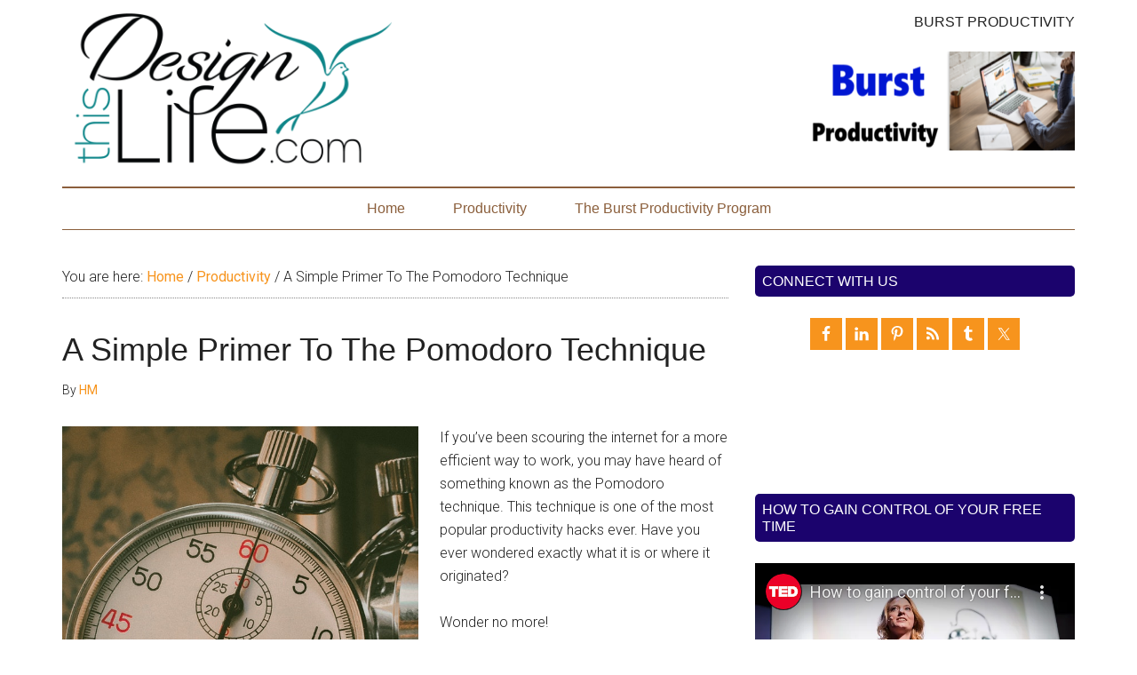

--- FILE ---
content_type: text/html; charset=UTF-8
request_url: https://burst.designthislife.com/a-simple-primer-to-the-pomodoro-technique/
body_size: 44806
content:
<!DOCTYPE html>
<html lang="en-US">
<head >
<meta charset="UTF-8" />
		<meta name="robots" content="noarchive" />
		<meta name="viewport" content="width=device-width, initial-scale=1" />
<title>A Simple Primer To The Pomodoro Technique – Productivity Bursts</title>
<meta name='robots' content='max-image-preview:large' />
	<style>img:is([sizes="auto" i], [sizes^="auto," i]) { contain-intrinsic-size: 3000px 1500px }</style>
	<link rel='dns-prefetch' href='//fonts.googleapis.com' />
<link rel="alternate" type="application/rss+xml" title="Productivity Bursts &raquo; Feed" href="https://burst.designthislife.com/feed/" />
<link rel="alternate" type="application/rss+xml" title="Productivity Bursts &raquo; Comments Feed" href="https://burst.designthislife.com/comments/feed/" />
<link rel="alternate" type="application/rss+xml" title="Productivity Bursts &raquo; A Simple Primer To The Pomodoro Technique Comments Feed" href="https://burst.designthislife.com/a-simple-primer-to-the-pomodoro-technique/feed/" />
<link rel="canonical" href="https://burst.designthislife.com/a-simple-primer-to-the-pomodoro-technique/" />
<!-- Genesis Open Graph -->
<meta property="og:title" content="A Simple Primer To The Pomodoro Technique – Productivity Bursts" />
<meta property="og:type" content="article" />
<meta property="og:url" content="https://burst.designthislife.com/a-simple-primer-to-the-pomodoro-technique/" />
<meta property="og:image" content="https://burst.designthislife.com/wp-content/uploads/2021/10/busy16.jpg" />
<meta property="og:image:width" content="640" />
<meta property="og:image:height" content="853" />
<script type="text/javascript">
/* <![CDATA[ */
window._wpemojiSettings = {"baseUrl":"https:\/\/s.w.org\/images\/core\/emoji\/16.0.1\/72x72\/","ext":".png","svgUrl":"https:\/\/s.w.org\/images\/core\/emoji\/16.0.1\/svg\/","svgExt":".svg","source":{"concatemoji":"https:\/\/burst.designthislife.com\/wp-includes\/js\/wp-emoji-release.min.js?ver=6.8.2"}};
/*! This file is auto-generated */
!function(s,n){var o,i,e;function c(e){try{var t={supportTests:e,timestamp:(new Date).valueOf()};sessionStorage.setItem(o,JSON.stringify(t))}catch(e){}}function p(e,t,n){e.clearRect(0,0,e.canvas.width,e.canvas.height),e.fillText(t,0,0);var t=new Uint32Array(e.getImageData(0,0,e.canvas.width,e.canvas.height).data),a=(e.clearRect(0,0,e.canvas.width,e.canvas.height),e.fillText(n,0,0),new Uint32Array(e.getImageData(0,0,e.canvas.width,e.canvas.height).data));return t.every(function(e,t){return e===a[t]})}function u(e,t){e.clearRect(0,0,e.canvas.width,e.canvas.height),e.fillText(t,0,0);for(var n=e.getImageData(16,16,1,1),a=0;a<n.data.length;a++)if(0!==n.data[a])return!1;return!0}function f(e,t,n,a){switch(t){case"flag":return n(e,"\ud83c\udff3\ufe0f\u200d\u26a7\ufe0f","\ud83c\udff3\ufe0f\u200b\u26a7\ufe0f")?!1:!n(e,"\ud83c\udde8\ud83c\uddf6","\ud83c\udde8\u200b\ud83c\uddf6")&&!n(e,"\ud83c\udff4\udb40\udc67\udb40\udc62\udb40\udc65\udb40\udc6e\udb40\udc67\udb40\udc7f","\ud83c\udff4\u200b\udb40\udc67\u200b\udb40\udc62\u200b\udb40\udc65\u200b\udb40\udc6e\u200b\udb40\udc67\u200b\udb40\udc7f");case"emoji":return!a(e,"\ud83e\udedf")}return!1}function g(e,t,n,a){var r="undefined"!=typeof WorkerGlobalScope&&self instanceof WorkerGlobalScope?new OffscreenCanvas(300,150):s.createElement("canvas"),o=r.getContext("2d",{willReadFrequently:!0}),i=(o.textBaseline="top",o.font="600 32px Arial",{});return e.forEach(function(e){i[e]=t(o,e,n,a)}),i}function t(e){var t=s.createElement("script");t.src=e,t.defer=!0,s.head.appendChild(t)}"undefined"!=typeof Promise&&(o="wpEmojiSettingsSupports",i=["flag","emoji"],n.supports={everything:!0,everythingExceptFlag:!0},e=new Promise(function(e){s.addEventListener("DOMContentLoaded",e,{once:!0})}),new Promise(function(t){var n=function(){try{var e=JSON.parse(sessionStorage.getItem(o));if("object"==typeof e&&"number"==typeof e.timestamp&&(new Date).valueOf()<e.timestamp+604800&&"object"==typeof e.supportTests)return e.supportTests}catch(e){}return null}();if(!n){if("undefined"!=typeof Worker&&"undefined"!=typeof OffscreenCanvas&&"undefined"!=typeof URL&&URL.createObjectURL&&"undefined"!=typeof Blob)try{var e="postMessage("+g.toString()+"("+[JSON.stringify(i),f.toString(),p.toString(),u.toString()].join(",")+"));",a=new Blob([e],{type:"text/javascript"}),r=new Worker(URL.createObjectURL(a),{name:"wpTestEmojiSupports"});return void(r.onmessage=function(e){c(n=e.data),r.terminate(),t(n)})}catch(e){}c(n=g(i,f,p,u))}t(n)}).then(function(e){for(var t in e)n.supports[t]=e[t],n.supports.everything=n.supports.everything&&n.supports[t],"flag"!==t&&(n.supports.everythingExceptFlag=n.supports.everythingExceptFlag&&n.supports[t]);n.supports.everythingExceptFlag=n.supports.everythingExceptFlag&&!n.supports.flag,n.DOMReady=!1,n.readyCallback=function(){n.DOMReady=!0}}).then(function(){return e}).then(function(){var e;n.supports.everything||(n.readyCallback(),(e=n.source||{}).concatemoji?t(e.concatemoji):e.wpemoji&&e.twemoji&&(t(e.twemoji),t(e.wpemoji)))}))}((window,document),window._wpemojiSettings);
/* ]]> */
</script>
<link rel='stylesheet' id='magazine-pro-css' href='https://burst.designthislife.com/wp-content/themes/magazine-pro/style.css?ver=3.2.4' type='text/css' media='all' />
<style id='magazine-pro-inline-css' type='text/css'>



		a:focus,
		a:hover,
		.entry-content a,
		.entry-title a:focus,
		.entry-title a:hover,
		.genesis-nav-menu a:focus,
		.genesis-nav-menu a:hover,
		.genesis-nav-menu .current-menu-item > a,
		.genesis-nav-menu .sub-menu .current-menu-item > a:focus,
		.genesis-nav-menu .sub-menu .current-menu-item > a:hover,
		.menu-toggle:focus,
		.menu-toggle:hover,
		.sub-menu-toggle:focus,
		.sub-menu-toggle:hover {
			color: #e81d12;
		}
		
</style>
<style id='wp-emoji-styles-inline-css' type='text/css'>

	img.wp-smiley, img.emoji {
		display: inline !important;
		border: none !important;
		box-shadow: none !important;
		height: 1em !important;
		width: 1em !important;
		margin: 0 0.07em !important;
		vertical-align: -0.1em !important;
		background: none !important;
		padding: 0 !important;
	}
</style>
<link rel='stylesheet' id='wp-block-library-css' href='https://burst.designthislife.com/wp-includes/css/dist/block-library/style.min.css?ver=6.8.2' type='text/css' media='all' />
<style id='classic-theme-styles-inline-css' type='text/css'>
/*! This file is auto-generated */
.wp-block-button__link{color:#fff;background-color:#32373c;border-radius:9999px;box-shadow:none;text-decoration:none;padding:calc(.667em + 2px) calc(1.333em + 2px);font-size:1.125em}.wp-block-file__button{background:#32373c;color:#fff;text-decoration:none}
</style>
<style id='global-styles-inline-css' type='text/css'>
:root{--wp--preset--aspect-ratio--square: 1;--wp--preset--aspect-ratio--4-3: 4/3;--wp--preset--aspect-ratio--3-4: 3/4;--wp--preset--aspect-ratio--3-2: 3/2;--wp--preset--aspect-ratio--2-3: 2/3;--wp--preset--aspect-ratio--16-9: 16/9;--wp--preset--aspect-ratio--9-16: 9/16;--wp--preset--color--black: #000000;--wp--preset--color--cyan-bluish-gray: #abb8c3;--wp--preset--color--white: #ffffff;--wp--preset--color--pale-pink: #f78da7;--wp--preset--color--vivid-red: #cf2e2e;--wp--preset--color--luminous-vivid-orange: #ff6900;--wp--preset--color--luminous-vivid-amber: #fcb900;--wp--preset--color--light-green-cyan: #7bdcb5;--wp--preset--color--vivid-green-cyan: #00d084;--wp--preset--color--pale-cyan-blue: #8ed1fc;--wp--preset--color--vivid-cyan-blue: #0693e3;--wp--preset--color--vivid-purple: #9b51e0;--wp--preset--gradient--vivid-cyan-blue-to-vivid-purple: linear-gradient(135deg,rgba(6,147,227,1) 0%,rgb(155,81,224) 100%);--wp--preset--gradient--light-green-cyan-to-vivid-green-cyan: linear-gradient(135deg,rgb(122,220,180) 0%,rgb(0,208,130) 100%);--wp--preset--gradient--luminous-vivid-amber-to-luminous-vivid-orange: linear-gradient(135deg,rgba(252,185,0,1) 0%,rgba(255,105,0,1) 100%);--wp--preset--gradient--luminous-vivid-orange-to-vivid-red: linear-gradient(135deg,rgba(255,105,0,1) 0%,rgb(207,46,46) 100%);--wp--preset--gradient--very-light-gray-to-cyan-bluish-gray: linear-gradient(135deg,rgb(238,238,238) 0%,rgb(169,184,195) 100%);--wp--preset--gradient--cool-to-warm-spectrum: linear-gradient(135deg,rgb(74,234,220) 0%,rgb(151,120,209) 20%,rgb(207,42,186) 40%,rgb(238,44,130) 60%,rgb(251,105,98) 80%,rgb(254,248,76) 100%);--wp--preset--gradient--blush-light-purple: linear-gradient(135deg,rgb(255,206,236) 0%,rgb(152,150,240) 100%);--wp--preset--gradient--blush-bordeaux: linear-gradient(135deg,rgb(254,205,165) 0%,rgb(254,45,45) 50%,rgb(107,0,62) 100%);--wp--preset--gradient--luminous-dusk: linear-gradient(135deg,rgb(255,203,112) 0%,rgb(199,81,192) 50%,rgb(65,88,208) 100%);--wp--preset--gradient--pale-ocean: linear-gradient(135deg,rgb(255,245,203) 0%,rgb(182,227,212) 50%,rgb(51,167,181) 100%);--wp--preset--gradient--electric-grass: linear-gradient(135deg,rgb(202,248,128) 0%,rgb(113,206,126) 100%);--wp--preset--gradient--midnight: linear-gradient(135deg,rgb(2,3,129) 0%,rgb(40,116,252) 100%);--wp--preset--font-size--small: 13px;--wp--preset--font-size--medium: 20px;--wp--preset--font-size--large: 36px;--wp--preset--font-size--x-large: 42px;--wp--preset--spacing--20: 0.44rem;--wp--preset--spacing--30: 0.67rem;--wp--preset--spacing--40: 1rem;--wp--preset--spacing--50: 1.5rem;--wp--preset--spacing--60: 2.25rem;--wp--preset--spacing--70: 3.38rem;--wp--preset--spacing--80: 5.06rem;--wp--preset--shadow--natural: 6px 6px 9px rgba(0, 0, 0, 0.2);--wp--preset--shadow--deep: 12px 12px 50px rgba(0, 0, 0, 0.4);--wp--preset--shadow--sharp: 6px 6px 0px rgba(0, 0, 0, 0.2);--wp--preset--shadow--outlined: 6px 6px 0px -3px rgba(255, 255, 255, 1), 6px 6px rgba(0, 0, 0, 1);--wp--preset--shadow--crisp: 6px 6px 0px rgba(0, 0, 0, 1);}:where(.is-layout-flex){gap: 0.5em;}:where(.is-layout-grid){gap: 0.5em;}body .is-layout-flex{display: flex;}.is-layout-flex{flex-wrap: wrap;align-items: center;}.is-layout-flex > :is(*, div){margin: 0;}body .is-layout-grid{display: grid;}.is-layout-grid > :is(*, div){margin: 0;}:where(.wp-block-columns.is-layout-flex){gap: 2em;}:where(.wp-block-columns.is-layout-grid){gap: 2em;}:where(.wp-block-post-template.is-layout-flex){gap: 1.25em;}:where(.wp-block-post-template.is-layout-grid){gap: 1.25em;}.has-black-color{color: var(--wp--preset--color--black) !important;}.has-cyan-bluish-gray-color{color: var(--wp--preset--color--cyan-bluish-gray) !important;}.has-white-color{color: var(--wp--preset--color--white) !important;}.has-pale-pink-color{color: var(--wp--preset--color--pale-pink) !important;}.has-vivid-red-color{color: var(--wp--preset--color--vivid-red) !important;}.has-luminous-vivid-orange-color{color: var(--wp--preset--color--luminous-vivid-orange) !important;}.has-luminous-vivid-amber-color{color: var(--wp--preset--color--luminous-vivid-amber) !important;}.has-light-green-cyan-color{color: var(--wp--preset--color--light-green-cyan) !important;}.has-vivid-green-cyan-color{color: var(--wp--preset--color--vivid-green-cyan) !important;}.has-pale-cyan-blue-color{color: var(--wp--preset--color--pale-cyan-blue) !important;}.has-vivid-cyan-blue-color{color: var(--wp--preset--color--vivid-cyan-blue) !important;}.has-vivid-purple-color{color: var(--wp--preset--color--vivid-purple) !important;}.has-black-background-color{background-color: var(--wp--preset--color--black) !important;}.has-cyan-bluish-gray-background-color{background-color: var(--wp--preset--color--cyan-bluish-gray) !important;}.has-white-background-color{background-color: var(--wp--preset--color--white) !important;}.has-pale-pink-background-color{background-color: var(--wp--preset--color--pale-pink) !important;}.has-vivid-red-background-color{background-color: var(--wp--preset--color--vivid-red) !important;}.has-luminous-vivid-orange-background-color{background-color: var(--wp--preset--color--luminous-vivid-orange) !important;}.has-luminous-vivid-amber-background-color{background-color: var(--wp--preset--color--luminous-vivid-amber) !important;}.has-light-green-cyan-background-color{background-color: var(--wp--preset--color--light-green-cyan) !important;}.has-vivid-green-cyan-background-color{background-color: var(--wp--preset--color--vivid-green-cyan) !important;}.has-pale-cyan-blue-background-color{background-color: var(--wp--preset--color--pale-cyan-blue) !important;}.has-vivid-cyan-blue-background-color{background-color: var(--wp--preset--color--vivid-cyan-blue) !important;}.has-vivid-purple-background-color{background-color: var(--wp--preset--color--vivid-purple) !important;}.has-black-border-color{border-color: var(--wp--preset--color--black) !important;}.has-cyan-bluish-gray-border-color{border-color: var(--wp--preset--color--cyan-bluish-gray) !important;}.has-white-border-color{border-color: var(--wp--preset--color--white) !important;}.has-pale-pink-border-color{border-color: var(--wp--preset--color--pale-pink) !important;}.has-vivid-red-border-color{border-color: var(--wp--preset--color--vivid-red) !important;}.has-luminous-vivid-orange-border-color{border-color: var(--wp--preset--color--luminous-vivid-orange) !important;}.has-luminous-vivid-amber-border-color{border-color: var(--wp--preset--color--luminous-vivid-amber) !important;}.has-light-green-cyan-border-color{border-color: var(--wp--preset--color--light-green-cyan) !important;}.has-vivid-green-cyan-border-color{border-color: var(--wp--preset--color--vivid-green-cyan) !important;}.has-pale-cyan-blue-border-color{border-color: var(--wp--preset--color--pale-cyan-blue) !important;}.has-vivid-cyan-blue-border-color{border-color: var(--wp--preset--color--vivid-cyan-blue) !important;}.has-vivid-purple-border-color{border-color: var(--wp--preset--color--vivid-purple) !important;}.has-vivid-cyan-blue-to-vivid-purple-gradient-background{background: var(--wp--preset--gradient--vivid-cyan-blue-to-vivid-purple) !important;}.has-light-green-cyan-to-vivid-green-cyan-gradient-background{background: var(--wp--preset--gradient--light-green-cyan-to-vivid-green-cyan) !important;}.has-luminous-vivid-amber-to-luminous-vivid-orange-gradient-background{background: var(--wp--preset--gradient--luminous-vivid-amber-to-luminous-vivid-orange) !important;}.has-luminous-vivid-orange-to-vivid-red-gradient-background{background: var(--wp--preset--gradient--luminous-vivid-orange-to-vivid-red) !important;}.has-very-light-gray-to-cyan-bluish-gray-gradient-background{background: var(--wp--preset--gradient--very-light-gray-to-cyan-bluish-gray) !important;}.has-cool-to-warm-spectrum-gradient-background{background: var(--wp--preset--gradient--cool-to-warm-spectrum) !important;}.has-blush-light-purple-gradient-background{background: var(--wp--preset--gradient--blush-light-purple) !important;}.has-blush-bordeaux-gradient-background{background: var(--wp--preset--gradient--blush-bordeaux) !important;}.has-luminous-dusk-gradient-background{background: var(--wp--preset--gradient--luminous-dusk) !important;}.has-pale-ocean-gradient-background{background: var(--wp--preset--gradient--pale-ocean) !important;}.has-electric-grass-gradient-background{background: var(--wp--preset--gradient--electric-grass) !important;}.has-midnight-gradient-background{background: var(--wp--preset--gradient--midnight) !important;}.has-small-font-size{font-size: var(--wp--preset--font-size--small) !important;}.has-medium-font-size{font-size: var(--wp--preset--font-size--medium) !important;}.has-large-font-size{font-size: var(--wp--preset--font-size--large) !important;}.has-x-large-font-size{font-size: var(--wp--preset--font-size--x-large) !important;}
:where(.wp-block-post-template.is-layout-flex){gap: 1.25em;}:where(.wp-block-post-template.is-layout-grid){gap: 1.25em;}
:where(.wp-block-columns.is-layout-flex){gap: 2em;}:where(.wp-block-columns.is-layout-grid){gap: 2em;}
:root :where(.wp-block-pullquote){font-size: 1.5em;line-height: 1.6;}
</style>
<link rel='stylesheet' id='contact-form-7-css' href='https://burst.designthislife.com/wp-content/plugins/contact-form-7/includes/css/styles.css?ver=6.1.4' type='text/css' media='all' />
<link rel='stylesheet' id='dashicons-css' href='https://burst.designthislife.com/wp-includes/css/dashicons.min.css?ver=6.8.2' type='text/css' media='all' />
<link rel='stylesheet' id='google-fonts-css' href='//fonts.googleapis.com/css?family=Roboto%3A300%2C400%7CRaleway%3A400%2C500%2C900&#038;ver=3.2.4' type='text/css' media='all' />
<link rel='stylesheet' id='simple-social-icons-font-css' href='https://burst.designthislife.com/wp-content/plugins/simple-social-icons/css/style.css?ver=4.0.0' type='text/css' media='all' />
<script type="text/javascript" src="https://burst.designthislife.com/wp-includes/js/jquery/jquery.min.js?ver=3.7.1" id="jquery-core-js"></script>
<script type="text/javascript" src="https://burst.designthislife.com/wp-includes/js/jquery/jquery-migrate.min.js?ver=3.4.1" id="jquery-migrate-js"></script>
<script type="text/javascript" src="https://burst.designthislife.com/wp-content/plugins/legal-pages/js/jquery.cookie.js?ver=6.8.2" id="jquery-cookie-js"></script>
<script type="text/javascript" src="https://burst.designthislife.com/wp-content/themes/magazine-pro/js/entry-date.js?ver=1.0.0" id="magazine-entry-date-js"></script>
<link rel="https://api.w.org/" href="https://burst.designthislife.com/wp-json/" /><link rel="alternate" title="JSON" type="application/json" href="https://burst.designthislife.com/wp-json/wp/v2/posts/126" /><link rel="EditURI" type="application/rsd+xml" title="RSD" href="https://burst.designthislife.com/xmlrpc.php?rsd" />
<link rel="alternate" title="oEmbed (JSON)" type="application/json+oembed" href="https://burst.designthislife.com/wp-json/oembed/1.0/embed?url=https%3A%2F%2Fburst.designthislife.com%2Fa-simple-primer-to-the-pomodoro-technique%2F" />
<link rel="alternate" title="oEmbed (XML)" type="text/xml+oembed" href="https://burst.designthislife.com/wp-json/oembed/1.0/embed?url=https%3A%2F%2Fburst.designthislife.com%2Fa-simple-primer-to-the-pomodoro-technique%2F&#038;format=xml" />
            <style type="text/css">
				ul.legalfooter li{
					list-style:none;
					float:left;
					padding-right:20px;
				}
				.accept{
					display:none;
					border: 1px solid #000;
					background:#000;
					color:#fff;
					border-radius:3px;
					-moz-border-radius:3px;
					-webkit-border-radius:3px;
					padding:5px;
				} 
			</style>
            <link rel="icon" href="https://burst.designthislife.com/wp-content/themes/magazine-pro/images/favicon.ico" />
<!-- Global site tag (gtag.js) - Google Analytics -->
<script async src="https://www.googletagmanager.com/gtag/js?id=G-GD1NSX431V"></script>
<script>
  window.dataLayer = window.dataLayer || [];
  function gtag(){dataLayer.push(arguments);}
  gtag('js', new Date());

  gtag('config', 'G-GD1NSX431V');
</script><style type="text/css">.site-title a { background: url(https://burst.designthislife.com/wp-content/uploads/2023/06/green-logo.png) no-repeat !important; }</style>
		<style type="text/css" id="wp-custom-css">
			.header-image .site-header .title-area, .header-image .site-header .widget-area {
    padding: 15px 0;
}
.header-image .site-title a {
    min-height: 180px;
}

.genesis-nav-menu a {
    color: #8b5f3c;
}

.genesis-nav-menu {
    font-family: 'ABeeZee', sans-serif;
    font-size: 16px;
    font-weight: 400;
    text-transform: none;
	  text-align: center;
}

a {
    color: #f7941d;
    font-weight: 400;
}

.magazine-home .content .widget-title, .sidebar .widget-title {
    background-color: #1B036D;
    color: #fff;
    padding: 8px;
		border-radius: 5px;
}

h1, h2, h3, h4, h5, h6 {
    color: #222;
    font-family: 'ABeeZee', sans-serif;
    font-weight: 500;
}

.entry-title a, .sidebar .widget-title a {
    color: #8b5f3c;
    font-weight: 500;
}

.home-middle a.more-link, .home-top a.more-link {
    background-color: #0075C0 ;
    color: #fff;
    border-radius: 5px;

}

.footer-widgets {
    background-color: #5F6163;
    color: #fdfdfd;
}

.site-footer, .site-footer a {
    color: #fff;
}

.site-footer {
    background-color: #5F6163 ;
		font-family: 'ABeeZee', sans-serif;
}

.site-footer .wrap {
    border-top: 1px solid #fff;
}

::selection {
    background-color: #8b5f3c;
    color: #fff;
}

button:focus, button:hover, input[type="button"]:focus, input[type="button"]:hover, input[type="reset"]:focus, input[type="reset"]:hover, input[type="submit"]:focus, input[type="submit"]:hover, .archive-pagination li a:focus, .archive-pagination li a:hover, .archive-pagination li.active a, .button:focus, .button:hover, .entry-content .button:focus, .entry-content .button:hover, .home-middle a.more-link:focus, .home-middle a.more-link:hover, .home-top a.more-link:focus, .home-top a.more-link:hover, .js .content .home-middle a .entry-time, .js .content .home-top a .entry-time, .sidebar .tagcloud a:focus, .sidebar .tagcloud a:hover, .widget-area .enews-widget input[type="submit"] {
    background-color: #8b5f3c;
    color: #ffffff;
}

button, input[type="button"], input[type="reset"], input[type="submit"], .button, .entry-content .button {
    background-color: #f7941d;
}
.nav-primary {
    background-color: #f7941d;
}
.nav-primary .genesis-nav-menu .sub-menu a {
    background-color: #efefef;
    border: 1px solid #8b5f3c;
}
.genesis-nav-menu .sub-menu a {
    background-color: #ffffff;
    border: 1px solid #8b5f3c;

}
.site-header .wrap {
    border-bottom: 2px solid #8b5f3c;

}

.nav-secondary .wrap {
    border-bottom: 1px solid #8b5f3c;
}

.menu-toggle, .sub-menu-toggle {
    color: #8b5f3c;
}
.nav-primary a {
    color: #fff;
}
.nav-primary .genesis-nav-menu .sub-menu a {
    background-color: #f7941d;
    border: 1px solid #ffffff;
}

.genesis-nav-menu a {
		line-height: 1;
		padding: 15px 25px;
	}
		</style>
		</head>
<body class="wp-singular post-template-default single single-post postid-126 single-format-standard wp-theme-genesis wp-child-theme-magazine-pro custom-header header-image content-sidebar genesis-breadcrumbs-visible genesis-footer-widgets-visible" itemscope itemtype="https://schema.org/WebPage"><div class="site-container"><ul class="genesis-skip-link"><li><a href="#genesis-content" class="screen-reader-shortcut"> Skip to main content</a></li><li><a href="#genesis-nav-secondary" class="screen-reader-shortcut"> Skip to secondary menu</a></li><li><a href="#genesis-sidebar-primary" class="screen-reader-shortcut"> Skip to primary sidebar</a></li><li><a href="#genesis-footer-widgets" class="screen-reader-shortcut"> Skip to footer</a></li></ul><header class="site-header" itemscope itemtype="https://schema.org/WPHeader"><div class="wrap"><div class="title-area"><p class="site-title" itemprop="headline"><a href="https://burst.designthislife.com/">Productivity Bursts</a></p><p class="site-description" itemprop="description">Burst: Changing Your Life 25 Minutes at a Time</p></div><div class="widget-area header-widget-area"><section id="media_image-3" class="widget widget_media_image"><div class="widget-wrap"><h3 class="widgettitle widget-title">Burst Productivity</h3>
<a href="https://burst.designthislife.com/the-burst-productivity-program/"><img width="300" height="112" src="https://burst.designthislife.com/wp-content/uploads/2023/06/burst-productivity--300x112.png" class="image wp-image-276  attachment-medium size-medium" alt="" style="max-width: 100%; height: auto;" decoding="async" srcset="https://burst.designthislife.com/wp-content/uploads/2023/06/burst-productivity--300x112.png 300w, https://burst.designthislife.com/wp-content/uploads/2023/06/burst-productivity-.png 481w" sizes="(max-width: 300px) 100vw, 300px" /></a></div></section>
</div></div></header><nav class="nav-secondary" aria-label="Secondary" id="genesis-nav-secondary" itemscope itemtype="https://schema.org/SiteNavigationElement"><div class="wrap"><ul id="menu-main-menu" class="menu genesis-nav-menu menu-secondary js-superfish"><li id="menu-item-17" class="menu-item menu-item-type-custom menu-item-object-custom menu-item-home menu-item-17"><a href="http://burst.designthislife.com/" itemprop="url"><span itemprop="name">Home</span></a></li>
<li id="menu-item-279" class="menu-item menu-item-type-taxonomy menu-item-object-category current-post-ancestor current-menu-ancestor current-menu-parent current-post-parent menu-item-has-children menu-item-279"><a href="https://burst.designthislife.com/category/productivity/" itemprop="url"><span itemprop="name">Productivity</span></a>
<ul class="sub-menu">
	<li id="menu-item-290" class="menu-item menu-item-type-post_type menu-item-object-post menu-item-290"><a href="https://burst.designthislife.com/what-is-the-rule-of-52-and-17/" itemprop="url"><span itemprop="name">What Is The Rule of 52 and 17?</span></a></li>
	<li id="menu-item-291" class="menu-item menu-item-type-post_type menu-item-object-post menu-item-291"><a href="https://burst.designthislife.com/why-does-the-pomodoro-technique-work-so-well/" itemprop="url"><span itemprop="name">Why Does The Pomodoro Technique Work So Well?</span></a></li>
	<li id="menu-item-293" class="menu-item menu-item-type-post_type menu-item-object-post menu-item-293"><a href="https://burst.designthislife.com/how-working-too-long-can-harm-our-productivity/" itemprop="url"><span itemprop="name">How Working Too Long Can Harm Our Productivity</span></a></li>
	<li id="menu-item-294" class="menu-item menu-item-type-post_type menu-item-object-post menu-item-294"><a href="https://burst.designthislife.com/three-benefits-of-working-in-short-bursts/" itemprop="url"><span itemprop="name">Three Benefits of Working in Short Bursts</span></a></li>
	<li id="menu-item-295" class="menu-item menu-item-type-post_type menu-item-object-post menu-item-295"><a href="https://burst.designthislife.com/the-importance-of-taking-breaks/" itemprop="url"><span itemprop="name">The Importance Of Taking A Break</span></a></li>
	<li id="menu-item-296" class="menu-item menu-item-type-post_type menu-item-object-post menu-item-296"><a href="https://burst.designthislife.com/how-working-in-short-bursts-benefits-the-easily-distracted/" itemprop="url"><span itemprop="name">How Working In Short Bursts Benefits The Easily Distracted</span></a></li>
	<li id="menu-item-297" class="menu-item menu-item-type-post_type menu-item-object-post menu-item-297"><a href="https://burst.designthislife.com/how-working-20-minutes-at-a-time-can-change-your-life/" itemprop="url"><span itemprop="name">How Working 20 Minutes at a Time Can Change Your Life</span></a></li>
	<li id="menu-item-298" class="menu-item menu-item-type-post_type menu-item-object-post menu-item-298"><a href="https://burst.designthislife.com/how-taking-breaks-helps-us-be-more-productive/" itemprop="url"><span itemprop="name">How Taking Breaks Helps Us Be More Productive</span></a></li>
	<li id="menu-item-299" class="menu-item menu-item-type-post_type menu-item-object-post current-menu-item menu-item-299"><a href="https://burst.designthislife.com/a-simple-primer-to-the-pomodoro-technique/" aria-current="page" itemprop="url"><span itemprop="name">A Simple Primer To The Pomodoro Technique</span></a></li>
	<li id="menu-item-300" class="menu-item menu-item-type-post_type menu-item-object-post menu-item-300"><a href="https://burst.designthislife.com/the-3-secrets-of-productivity/" itemprop="url"><span itemprop="name">The 3 Secrets of Productivity</span></a></li>
</ul>
</li>
<li id="menu-item-153" class="menu-item menu-item-type-post_type menu-item-object-page menu-item-153"><a href="https://burst.designthislife.com/the-burst-productivity-program/" itemprop="url"><span itemprop="name">The Burst Productivity Program</span></a></li>
</ul></div></nav><div class="site-inner"><div class="content-sidebar-wrap"><main class="content" id="genesis-content"><div class="breadcrumb" itemscope itemtype="https://schema.org/BreadcrumbList">You are here: <span class="breadcrumb-link-wrap" itemprop="itemListElement" itemscope itemtype="https://schema.org/ListItem"><a class="breadcrumb-link" href="https://burst.designthislife.com/" itemprop="item"><span class="breadcrumb-link-text-wrap" itemprop="name">Home</span></a><meta itemprop="position" content="1"></span> <span aria-label="breadcrumb separator">/</span> <span class="breadcrumb-link-wrap" itemprop="itemListElement" itemscope itemtype="https://schema.org/ListItem"><a class="breadcrumb-link" href="https://burst.designthislife.com/category/productivity/" itemprop="item"><span class="breadcrumb-link-text-wrap" itemprop="name">Productivity</span></a><meta itemprop="position" content="2"></span> <span aria-label="breadcrumb separator">/</span> A Simple Primer To The Pomodoro Technique</div><article class="post-126 post type-post status-publish format-standard has-post-thumbnail category-productivity tag-pomodoro entry" aria-label="A Simple Primer To The Pomodoro Technique" itemscope itemtype="https://schema.org/CreativeWork"><header class="entry-header"><h1 class="entry-title" itemprop="headline">A Simple Primer To The Pomodoro Technique</h1>
<p class="entry-meta">By <span class="entry-author" itemprop="author" itemscope itemtype="https://schema.org/Person"><a href="https://burst.designthislife.com/author/n1ch3p4cks/" class="entry-author-link" rel="author" itemprop="url"><span class="entry-author-name" itemprop="name">HM</span></a></span> </p></header><div class="entry-content" itemprop="text"><p><img decoding="async" class="alignleft  wp-image-165" src="https://burst.designthislife.com/wp-content/uploads/2021/10/busy16.jpg" alt="" width="401" height="534" srcset="https://burst.designthislife.com/wp-content/uploads/2021/10/busy16.jpg 640w, https://burst.designthislife.com/wp-content/uploads/2021/10/busy16-225x300.jpg 225w" sizes="(max-width: 401px) 100vw, 401px" />If you&#8217;ve been scouring the internet for a more efficient way to work, you may have heard of something known as the Pomodoro technique. This technique is one of the most popular productivity hacks ever. Have you ever wondered exactly what it is or where it originated?</p>
<p>Wonder no more!</p>
<h2>What Is The Pomodoro Technique?</h2>
<p>The Pomodoro technique is a productivity hack that harnessed the power of a simple kitchen timer. The basic idea is that you use a kitchen timer (this method is named for a tomato-shaped timer) and set it for 25 minutes. This is the length of time you focus on whatever task you are trying to accomplish. When the timer goes off, you stop working and take a break for 5 minutes.</p>
<p>When the break is over, you restart the timer and begin working again. After four repetitions (or Pomodoros as they are known), you take a longer break of 15 to 30 minutes. You keep repeating this cycle until you are finished.</p>
<h2>Where Did This Technique Come From?</h2>
<p>This technique was created by University student Francesco Cirillo, who was looking for a more effective way to study. He had found that he was constantly negotiating with himself to study for ten more minutes at a time. &#8220;If I can study for ten more minutes, then I will take a break&#8221;.</p>
<p>Eventually, he noticed this &#8220;bargaining&#8221; was quite effective. He got a kitchen timer and started to time his study sessions, eventually falling on 25 minutes as his preferred session length.</p>
<p>You Don&#8217;t Have To Use The Pomodoro Technique To Work In Short Bursts</p>
<p>Maybe you like the idea of the times being clearly laid out for you as they are with the Pomodoro Technique, or maybe you find 25 minutes too long or short for your work sessions.</p>
<p>Either way, it&#8217;s important to know that you don&#8217;t have to use the Pomodoro technique if you want to work in short bursts.</p>
<p>You can choose the length of your work sessions, as well as the length of break that accompanies these. This is the beauty of the short burst work method; it can be tailored to fit your individual needs!</p>
<p>Whether you decide to use the Pomodoro technique or design your own timing method &#8211; you will most certainly reap the benefits. So grab that timer and tackle your next project by working in short bursts!</p>
</div><footer class="entry-footer"><p class="entry-meta"><span class="entry-categories">Filed Under: <a href="https://burst.designthislife.com/category/productivity/" rel="category tag">Productivity</a></span> <span class="entry-tags">Tagged With: <a href="https://burst.designthislife.com/tag/pomodoro/" rel="tag">pomodoro</a></span></p></footer></article><h2 class="screen-reader-text">Reader Interactions</h2>	<div id="respond" class="comment-respond">
		<h3 id="reply-title" class="comment-reply-title">Leave a Reply <small><a rel="nofollow" id="cancel-comment-reply-link" href="/a-simple-primer-to-the-pomodoro-technique/#respond" style="display:none;">Cancel reply</a></small></h3><form action="https://burst.designthislife.com/wp-comments-post.php" method="post" id="commentform" class="comment-form"><p class="comment-notes"><span id="email-notes">Your email address will not be published.</span> <span class="required-field-message">Required fields are marked <span class="required">*</span></span></p><p class="comment-form-comment"><label for="comment">Comment <span class="required">*</span></label> <textarea id="comment" name="comment" cols="45" rows="8" maxlength="65525" required></textarea></p><p class="comment-form-author"><label for="author">Name <span class="required">*</span></label> <input id="author" name="author" type="text" value="" size="30" maxlength="245" autocomplete="name" required /></p>
<p class="comment-form-email"><label for="email">Email <span class="required">*</span></label> <input id="email" name="email" type="email" value="" size="30" maxlength="100" aria-describedby="email-notes" autocomplete="email" required /></p>
<p class="comment-form-url"><label for="url">Website</label> <input id="url" name="url" type="url" value="" size="30" maxlength="200" autocomplete="url" /></p>
<p class="form-submit"><input name="submit" type="submit" id="submit" class="submit" value="Post Comment" /> <input type='hidden' name='comment_post_ID' value='126' id='comment_post_ID' />
<input type='hidden' name='comment_parent' id='comment_parent' value='0' />
</p><p style="display: none;"><input type="hidden" id="akismet_comment_nonce" name="akismet_comment_nonce" value="b5959e7988" /></p><p style="display: none !important;" class="akismet-fields-container" data-prefix="ak_"><label>&#916;<textarea name="ak_hp_textarea" cols="45" rows="8" maxlength="100"></textarea></label><input type="hidden" id="ak_js_1" name="ak_js" value="185"/><script>document.getElementById( "ak_js_1" ).setAttribute( "value", ( new Date() ).getTime() );</script></p></form>	</div><!-- #respond -->
	<p class="akismet_comment_form_privacy_notice">This site uses Akismet to reduce spam. <a href="https://akismet.com/privacy/" target="_blank" rel="nofollow noopener">Learn how your comment data is processed.</a></p></main><aside class="sidebar sidebar-primary widget-area" role="complementary" aria-label="Primary Sidebar" itemscope itemtype="https://schema.org/WPSideBar" id="genesis-sidebar-primary"><h2 class="genesis-sidebar-title screen-reader-text">Primary Sidebar</h2><section id="simple-social-icons-2" class="widget simple-social-icons"><div class="widget-wrap"><h3 class="widgettitle widget-title">Connect With Us</h3>
<ul class="aligncenter"><li class="ssi-facebook"><a href="https://facebook.com/MindsetMagic/" target="_blank" rel="noopener noreferrer"><svg role="img" class="social-facebook" aria-labelledby="social-facebook-2"><title id="social-facebook-2">Facebook</title><use xlink:href="https://burst.designthislife.com/wp-content/plugins/simple-social-icons/symbol-defs.svg#social-facebook"></use></svg></a></li><li class="ssi-linkedin"><a href="https://www.linkedin.com/in/mtfre/" target="_blank" rel="noopener noreferrer"><svg role="img" class="social-linkedin" aria-labelledby="social-linkedin-2"><title id="social-linkedin-2">LinkedIn</title><use xlink:href="https://burst.designthislife.com/wp-content/plugins/simple-social-icons/symbol-defs.svg#social-linkedin"></use></svg></a></li><li class="ssi-pinterest"><a href="https://www.pinterest.ca/MindsetMagic/" target="_blank" rel="noopener noreferrer"><svg role="img" class="social-pinterest" aria-labelledby="social-pinterest-2"><title id="social-pinterest-2">Pinterest</title><use xlink:href="https://burst.designthislife.com/wp-content/plugins/simple-social-icons/symbol-defs.svg#social-pinterest"></use></svg></a></li><li class="ssi-rss"><a href="https://burst.designthislife.com/feed/" target="_blank" rel="noopener noreferrer"><svg role="img" class="social-rss" aria-labelledby="social-rss-2"><title id="social-rss-2">RSS</title><use xlink:href="https://burst.designthislife.com/wp-content/plugins/simple-social-icons/symbol-defs.svg#social-rss"></use></svg></a></li><li class="ssi-tumblr"><a href="https://mindset-magic.tumblr.com" target="_blank" rel="noopener noreferrer"><svg role="img" class="social-tumblr" aria-labelledby="social-tumblr-2"><title id="social-tumblr-2">Tumblr</title><use xlink:href="https://burst.designthislife.com/wp-content/plugins/simple-social-icons/symbol-defs.svg#social-tumblr"></use></svg></a></li><li class="ssi-twitter"><a href="https://twitter.com/mtfre" target="_blank" rel="noopener noreferrer"><svg role="img" class="social-twitter" aria-labelledby="social-twitter-2"><title id="social-twitter-2">Twitter</title><use xlink:href="https://burst.designthislife.com/wp-content/plugins/simple-social-icons/symbol-defs.svg#social-twitter"></use></svg></a></li></ul></div></section>
<section id="custom_html-5" class="widget_text widget widget_custom_html"><div class="widget_text widget-wrap"><div class="textwidget custom-html-widget"><br>
<br>
<br></div></div></section>
<section id="custom_html-3" class="widget_text widget widget_custom_html"><div class="widget_text widget-wrap"><h3 class="widgettitle widget-title">How To Gain Control Of Your Free Time</h3>
<div class="textwidget custom-html-widget"><iframe width="400" height="250" src="https://www.youtube-nocookie.com/embed/n3kNlFMXslo" title="YouTube video player" frameborder="0" allow="accelerometer; autoplay; clipboard-write; encrypted-media; gyroscope; picture-in-picture" allowfullscreen></iframe></div></div></section>
</aside></div></div><div class="footer-widgets" id="genesis-footer-widgets"><h2 class="genesis-sidebar-title screen-reader-text">Footer</h2><div class="wrap"><div class="widget-area footer-widgets-1 footer-widget-area"><section id="text-2" class="widget widget_text"><div class="widget-wrap"><h3 class="widgettitle widget-title">About Us</h3>
			<div class="textwidget"><p>Like most people, we&#8217;ve struggled over the years to be effective and productive.</p>
<p>When we found an incredibly simple technique that boosted our productivity, we knew we had to share it with as many people as possible.</p>
</div>
		</div></section>
<section id="custom_html-4" class="widget_text widget widget_custom_html"><div class="widget_text widget-wrap"><div class="textwidget custom-html-widget"><a href="https://burst.designthislife.com/contact-us/"><b>Contact Us</b></a>
<br>
<a href="https://burst.designthislife.com/privacy-policy/"><b>Privacy Policy</b></a></div></div></section>
</div><div class="widget-area footer-widgets-2 footer-widget-area">
		<section id="recent-posts-2" class="widget widget_recent_entries"><div class="widget-wrap">
		<h3 class="widgettitle widget-title">Recent Posts</h3>

		<ul>
											<li>
					<a href="https://burst.designthislife.com/what-is-the-rule-of-52-and-17/">What Is The Rule of 52 and 17?</a>
									</li>
											<li>
					<a href="https://burst.designthislife.com/why-does-the-pomodoro-technique-work-so-well/">Why Does The Pomodoro Technique Work So Well?</a>
									</li>
											<li>
					<a href="https://burst.designthislife.com/how-working-too-long-can-harm-our-productivity/">How Working Too Long Can Harm Our Productivity</a>
									</li>
											<li>
					<a href="https://burst.designthislife.com/special-offer/">Special Offer</a>
									</li>
											<li>
					<a href="https://burst.designthislife.com/three-benefits-of-working-in-short-bursts/">Three Benefits of Working in Short Bursts</a>
									</li>
											<li>
					<a href="https://burst.designthislife.com/the-importance-of-taking-breaks/">The Importance Of Taking A Break</a>
									</li>
											<li>
					<a href="https://burst.designthislife.com/how-working-in-short-bursts-benefits-the-easily-distracted/">How Working In Short Bursts Benefits The Easily Distracted</a>
									</li>
											<li>
					<a href="https://burst.designthislife.com/how-working-20-minutes-at-a-time-can-change-your-life/">How Working 20 Minutes at a Time Can Change Your Life</a>
									</li>
					</ul>

		</div></section>
</div></div></div><footer class="site-footer" itemscope itemtype="https://schema.org/WPFooter"><div class="wrap"><p>Copyright:  DesignThisLife.com &#x000A9;&nbsp;2026 </p></div></footer></div><script type="speculationrules">
{"prefetch":[{"source":"document","where":{"and":[{"href_matches":"\/*"},{"not":{"href_matches":["\/wp-*.php","\/wp-admin\/*","\/wp-content\/uploads\/*","\/wp-content\/*","\/wp-content\/plugins\/*","\/wp-content\/themes\/magazine-pro\/*","\/wp-content\/themes\/genesis\/*","\/*\\?(.+)"]}},{"not":{"selector_matches":"a[rel~=\"nofollow\"]"}},{"not":{"selector_matches":".no-prefetch, .no-prefetch a"}}]},"eagerness":"conservative"}]}
</script>
<style type="text/css" media="screen">#simple-social-icons-2 ul li a, #simple-social-icons-2 ul li a:hover, #simple-social-icons-2 ul li a:focus { background-color: #f7941d !important; border-radius: 0px; color: #ffffff !important; border: 0px #ffffff solid !important; font-size: 18px; padding: 9px; }  #simple-social-icons-2 ul li a:hover, #simple-social-icons-2 ul li a:focus { background-color: #8b5f3c !important; border-color: #ffffff !important; color: #ffffff !important; }  #simple-social-icons-2 ul li a:focus { outline: 1px dotted #8b5f3c !important; }</style><link rel='stylesheet' id='media-query-css' href='https://burst.designthislife.com/wp-content/plugins/legal-pages/css/media.css?ver=6.8.2' type='text/css' media='all' />
<script type="text/javascript" src="https://burst.designthislife.com/wp-includes/js/dist/hooks.min.js?ver=4d63a3d491d11ffd8ac6" id="wp-hooks-js"></script>
<script type="text/javascript" src="https://burst.designthislife.com/wp-includes/js/dist/i18n.min.js?ver=5e580eb46a90c2b997e6" id="wp-i18n-js"></script>
<script type="text/javascript" id="wp-i18n-js-after">
/* <![CDATA[ */
wp.i18n.setLocaleData( { 'text direction\u0004ltr': [ 'ltr' ] } );
/* ]]> */
</script>
<script type="text/javascript" src="https://burst.designthislife.com/wp-content/plugins/contact-form-7/includes/swv/js/index.js?ver=6.1.4" id="swv-js"></script>
<script type="text/javascript" id="contact-form-7-js-before">
/* <![CDATA[ */
var wpcf7 = {
    "api": {
        "root": "https:\/\/burst.designthislife.com\/wp-json\/",
        "namespace": "contact-form-7\/v1"
    }
};
/* ]]> */
</script>
<script type="text/javascript" src="https://burst.designthislife.com/wp-content/plugins/contact-form-7/includes/js/index.js?ver=6.1.4" id="contact-form-7-js"></script>
<script type="text/javascript" src="https://burst.designthislife.com/wp-includes/js/comment-reply.min.js?ver=6.8.2" id="comment-reply-js" async="async" data-wp-strategy="async"></script>
<script type="text/javascript" src="https://burst.designthislife.com/wp-includes/js/hoverIntent.min.js?ver=1.10.2" id="hoverIntent-js"></script>
<script type="text/javascript" src="https://burst.designthislife.com/wp-content/themes/genesis/lib/js/menu/superfish.min.js?ver=1.7.10" id="superfish-js"></script>
<script type="text/javascript" src="https://burst.designthislife.com/wp-content/themes/genesis/lib/js/menu/superfish.args.min.js?ver=3.6.0" id="superfish-args-js"></script>
<script type="text/javascript" src="https://burst.designthislife.com/wp-content/themes/genesis/lib/js/skip-links.min.js?ver=3.6.0" id="skip-links-js"></script>
<script type="text/javascript" id="magazine-responsive-menu-js-extra">
/* <![CDATA[ */
var genesis_responsive_menu = {"mainMenu":"Menu","subMenu":"Submenu","menuClasses":{"combine":[".nav-primary",".nav-header",".nav-secondary"]}};
/* ]]> */
</script>
<script type="text/javascript" src="https://burst.designthislife.com/wp-content/themes/magazine-pro/js/responsive-menus.min.js?ver=3.2.4" id="magazine-responsive-menu-js"></script>
<script defer type="text/javascript" src="https://burst.designthislife.com/wp-content/plugins/akismet/_inc/akismet-frontend.js?ver=1704855122" id="akismet-frontend-js"></script>
</body></html>


--- FILE ---
content_type: text/html; charset=utf-8
request_url: https://www.youtube-nocookie.com/embed/n3kNlFMXslo
body_size: 46632
content:
<!DOCTYPE html><html lang="en" dir="ltr" data-cast-api-enabled="true"><head><meta name="viewport" content="width=device-width, initial-scale=1"><script nonce="2FQitaeuRBrzXD9_-2bQcg">if ('undefined' == typeof Symbol || 'undefined' == typeof Symbol.iterator) {delete Array.prototype.entries;}</script><style name="www-roboto" nonce="6Yd-DyQ2o1PunvHsvvhIog">@font-face{font-family:'Roboto';font-style:normal;font-weight:400;font-stretch:100%;src:url(//fonts.gstatic.com/s/roboto/v48/KFO7CnqEu92Fr1ME7kSn66aGLdTylUAMa3GUBHMdazTgWw.woff2)format('woff2');unicode-range:U+0460-052F,U+1C80-1C8A,U+20B4,U+2DE0-2DFF,U+A640-A69F,U+FE2E-FE2F;}@font-face{font-family:'Roboto';font-style:normal;font-weight:400;font-stretch:100%;src:url(//fonts.gstatic.com/s/roboto/v48/KFO7CnqEu92Fr1ME7kSn66aGLdTylUAMa3iUBHMdazTgWw.woff2)format('woff2');unicode-range:U+0301,U+0400-045F,U+0490-0491,U+04B0-04B1,U+2116;}@font-face{font-family:'Roboto';font-style:normal;font-weight:400;font-stretch:100%;src:url(//fonts.gstatic.com/s/roboto/v48/KFO7CnqEu92Fr1ME7kSn66aGLdTylUAMa3CUBHMdazTgWw.woff2)format('woff2');unicode-range:U+1F00-1FFF;}@font-face{font-family:'Roboto';font-style:normal;font-weight:400;font-stretch:100%;src:url(//fonts.gstatic.com/s/roboto/v48/KFO7CnqEu92Fr1ME7kSn66aGLdTylUAMa3-UBHMdazTgWw.woff2)format('woff2');unicode-range:U+0370-0377,U+037A-037F,U+0384-038A,U+038C,U+038E-03A1,U+03A3-03FF;}@font-face{font-family:'Roboto';font-style:normal;font-weight:400;font-stretch:100%;src:url(//fonts.gstatic.com/s/roboto/v48/KFO7CnqEu92Fr1ME7kSn66aGLdTylUAMawCUBHMdazTgWw.woff2)format('woff2');unicode-range:U+0302-0303,U+0305,U+0307-0308,U+0310,U+0312,U+0315,U+031A,U+0326-0327,U+032C,U+032F-0330,U+0332-0333,U+0338,U+033A,U+0346,U+034D,U+0391-03A1,U+03A3-03A9,U+03B1-03C9,U+03D1,U+03D5-03D6,U+03F0-03F1,U+03F4-03F5,U+2016-2017,U+2034-2038,U+203C,U+2040,U+2043,U+2047,U+2050,U+2057,U+205F,U+2070-2071,U+2074-208E,U+2090-209C,U+20D0-20DC,U+20E1,U+20E5-20EF,U+2100-2112,U+2114-2115,U+2117-2121,U+2123-214F,U+2190,U+2192,U+2194-21AE,U+21B0-21E5,U+21F1-21F2,U+21F4-2211,U+2213-2214,U+2216-22FF,U+2308-230B,U+2310,U+2319,U+231C-2321,U+2336-237A,U+237C,U+2395,U+239B-23B7,U+23D0,U+23DC-23E1,U+2474-2475,U+25AF,U+25B3,U+25B7,U+25BD,U+25C1,U+25CA,U+25CC,U+25FB,U+266D-266F,U+27C0-27FF,U+2900-2AFF,U+2B0E-2B11,U+2B30-2B4C,U+2BFE,U+3030,U+FF5B,U+FF5D,U+1D400-1D7FF,U+1EE00-1EEFF;}@font-face{font-family:'Roboto';font-style:normal;font-weight:400;font-stretch:100%;src:url(//fonts.gstatic.com/s/roboto/v48/KFO7CnqEu92Fr1ME7kSn66aGLdTylUAMaxKUBHMdazTgWw.woff2)format('woff2');unicode-range:U+0001-000C,U+000E-001F,U+007F-009F,U+20DD-20E0,U+20E2-20E4,U+2150-218F,U+2190,U+2192,U+2194-2199,U+21AF,U+21E6-21F0,U+21F3,U+2218-2219,U+2299,U+22C4-22C6,U+2300-243F,U+2440-244A,U+2460-24FF,U+25A0-27BF,U+2800-28FF,U+2921-2922,U+2981,U+29BF,U+29EB,U+2B00-2BFF,U+4DC0-4DFF,U+FFF9-FFFB,U+10140-1018E,U+10190-1019C,U+101A0,U+101D0-101FD,U+102E0-102FB,U+10E60-10E7E,U+1D2C0-1D2D3,U+1D2E0-1D37F,U+1F000-1F0FF,U+1F100-1F1AD,U+1F1E6-1F1FF,U+1F30D-1F30F,U+1F315,U+1F31C,U+1F31E,U+1F320-1F32C,U+1F336,U+1F378,U+1F37D,U+1F382,U+1F393-1F39F,U+1F3A7-1F3A8,U+1F3AC-1F3AF,U+1F3C2,U+1F3C4-1F3C6,U+1F3CA-1F3CE,U+1F3D4-1F3E0,U+1F3ED,U+1F3F1-1F3F3,U+1F3F5-1F3F7,U+1F408,U+1F415,U+1F41F,U+1F426,U+1F43F,U+1F441-1F442,U+1F444,U+1F446-1F449,U+1F44C-1F44E,U+1F453,U+1F46A,U+1F47D,U+1F4A3,U+1F4B0,U+1F4B3,U+1F4B9,U+1F4BB,U+1F4BF,U+1F4C8-1F4CB,U+1F4D6,U+1F4DA,U+1F4DF,U+1F4E3-1F4E6,U+1F4EA-1F4ED,U+1F4F7,U+1F4F9-1F4FB,U+1F4FD-1F4FE,U+1F503,U+1F507-1F50B,U+1F50D,U+1F512-1F513,U+1F53E-1F54A,U+1F54F-1F5FA,U+1F610,U+1F650-1F67F,U+1F687,U+1F68D,U+1F691,U+1F694,U+1F698,U+1F6AD,U+1F6B2,U+1F6B9-1F6BA,U+1F6BC,U+1F6C6-1F6CF,U+1F6D3-1F6D7,U+1F6E0-1F6EA,U+1F6F0-1F6F3,U+1F6F7-1F6FC,U+1F700-1F7FF,U+1F800-1F80B,U+1F810-1F847,U+1F850-1F859,U+1F860-1F887,U+1F890-1F8AD,U+1F8B0-1F8BB,U+1F8C0-1F8C1,U+1F900-1F90B,U+1F93B,U+1F946,U+1F984,U+1F996,U+1F9E9,U+1FA00-1FA6F,U+1FA70-1FA7C,U+1FA80-1FA89,U+1FA8F-1FAC6,U+1FACE-1FADC,U+1FADF-1FAE9,U+1FAF0-1FAF8,U+1FB00-1FBFF;}@font-face{font-family:'Roboto';font-style:normal;font-weight:400;font-stretch:100%;src:url(//fonts.gstatic.com/s/roboto/v48/KFO7CnqEu92Fr1ME7kSn66aGLdTylUAMa3OUBHMdazTgWw.woff2)format('woff2');unicode-range:U+0102-0103,U+0110-0111,U+0128-0129,U+0168-0169,U+01A0-01A1,U+01AF-01B0,U+0300-0301,U+0303-0304,U+0308-0309,U+0323,U+0329,U+1EA0-1EF9,U+20AB;}@font-face{font-family:'Roboto';font-style:normal;font-weight:400;font-stretch:100%;src:url(//fonts.gstatic.com/s/roboto/v48/KFO7CnqEu92Fr1ME7kSn66aGLdTylUAMa3KUBHMdazTgWw.woff2)format('woff2');unicode-range:U+0100-02BA,U+02BD-02C5,U+02C7-02CC,U+02CE-02D7,U+02DD-02FF,U+0304,U+0308,U+0329,U+1D00-1DBF,U+1E00-1E9F,U+1EF2-1EFF,U+2020,U+20A0-20AB,U+20AD-20C0,U+2113,U+2C60-2C7F,U+A720-A7FF;}@font-face{font-family:'Roboto';font-style:normal;font-weight:400;font-stretch:100%;src:url(//fonts.gstatic.com/s/roboto/v48/KFO7CnqEu92Fr1ME7kSn66aGLdTylUAMa3yUBHMdazQ.woff2)format('woff2');unicode-range:U+0000-00FF,U+0131,U+0152-0153,U+02BB-02BC,U+02C6,U+02DA,U+02DC,U+0304,U+0308,U+0329,U+2000-206F,U+20AC,U+2122,U+2191,U+2193,U+2212,U+2215,U+FEFF,U+FFFD;}@font-face{font-family:'Roboto';font-style:normal;font-weight:500;font-stretch:100%;src:url(//fonts.gstatic.com/s/roboto/v48/KFO7CnqEu92Fr1ME7kSn66aGLdTylUAMa3GUBHMdazTgWw.woff2)format('woff2');unicode-range:U+0460-052F,U+1C80-1C8A,U+20B4,U+2DE0-2DFF,U+A640-A69F,U+FE2E-FE2F;}@font-face{font-family:'Roboto';font-style:normal;font-weight:500;font-stretch:100%;src:url(//fonts.gstatic.com/s/roboto/v48/KFO7CnqEu92Fr1ME7kSn66aGLdTylUAMa3iUBHMdazTgWw.woff2)format('woff2');unicode-range:U+0301,U+0400-045F,U+0490-0491,U+04B0-04B1,U+2116;}@font-face{font-family:'Roboto';font-style:normal;font-weight:500;font-stretch:100%;src:url(//fonts.gstatic.com/s/roboto/v48/KFO7CnqEu92Fr1ME7kSn66aGLdTylUAMa3CUBHMdazTgWw.woff2)format('woff2');unicode-range:U+1F00-1FFF;}@font-face{font-family:'Roboto';font-style:normal;font-weight:500;font-stretch:100%;src:url(//fonts.gstatic.com/s/roboto/v48/KFO7CnqEu92Fr1ME7kSn66aGLdTylUAMa3-UBHMdazTgWw.woff2)format('woff2');unicode-range:U+0370-0377,U+037A-037F,U+0384-038A,U+038C,U+038E-03A1,U+03A3-03FF;}@font-face{font-family:'Roboto';font-style:normal;font-weight:500;font-stretch:100%;src:url(//fonts.gstatic.com/s/roboto/v48/KFO7CnqEu92Fr1ME7kSn66aGLdTylUAMawCUBHMdazTgWw.woff2)format('woff2');unicode-range:U+0302-0303,U+0305,U+0307-0308,U+0310,U+0312,U+0315,U+031A,U+0326-0327,U+032C,U+032F-0330,U+0332-0333,U+0338,U+033A,U+0346,U+034D,U+0391-03A1,U+03A3-03A9,U+03B1-03C9,U+03D1,U+03D5-03D6,U+03F0-03F1,U+03F4-03F5,U+2016-2017,U+2034-2038,U+203C,U+2040,U+2043,U+2047,U+2050,U+2057,U+205F,U+2070-2071,U+2074-208E,U+2090-209C,U+20D0-20DC,U+20E1,U+20E5-20EF,U+2100-2112,U+2114-2115,U+2117-2121,U+2123-214F,U+2190,U+2192,U+2194-21AE,U+21B0-21E5,U+21F1-21F2,U+21F4-2211,U+2213-2214,U+2216-22FF,U+2308-230B,U+2310,U+2319,U+231C-2321,U+2336-237A,U+237C,U+2395,U+239B-23B7,U+23D0,U+23DC-23E1,U+2474-2475,U+25AF,U+25B3,U+25B7,U+25BD,U+25C1,U+25CA,U+25CC,U+25FB,U+266D-266F,U+27C0-27FF,U+2900-2AFF,U+2B0E-2B11,U+2B30-2B4C,U+2BFE,U+3030,U+FF5B,U+FF5D,U+1D400-1D7FF,U+1EE00-1EEFF;}@font-face{font-family:'Roboto';font-style:normal;font-weight:500;font-stretch:100%;src:url(//fonts.gstatic.com/s/roboto/v48/KFO7CnqEu92Fr1ME7kSn66aGLdTylUAMaxKUBHMdazTgWw.woff2)format('woff2');unicode-range:U+0001-000C,U+000E-001F,U+007F-009F,U+20DD-20E0,U+20E2-20E4,U+2150-218F,U+2190,U+2192,U+2194-2199,U+21AF,U+21E6-21F0,U+21F3,U+2218-2219,U+2299,U+22C4-22C6,U+2300-243F,U+2440-244A,U+2460-24FF,U+25A0-27BF,U+2800-28FF,U+2921-2922,U+2981,U+29BF,U+29EB,U+2B00-2BFF,U+4DC0-4DFF,U+FFF9-FFFB,U+10140-1018E,U+10190-1019C,U+101A0,U+101D0-101FD,U+102E0-102FB,U+10E60-10E7E,U+1D2C0-1D2D3,U+1D2E0-1D37F,U+1F000-1F0FF,U+1F100-1F1AD,U+1F1E6-1F1FF,U+1F30D-1F30F,U+1F315,U+1F31C,U+1F31E,U+1F320-1F32C,U+1F336,U+1F378,U+1F37D,U+1F382,U+1F393-1F39F,U+1F3A7-1F3A8,U+1F3AC-1F3AF,U+1F3C2,U+1F3C4-1F3C6,U+1F3CA-1F3CE,U+1F3D4-1F3E0,U+1F3ED,U+1F3F1-1F3F3,U+1F3F5-1F3F7,U+1F408,U+1F415,U+1F41F,U+1F426,U+1F43F,U+1F441-1F442,U+1F444,U+1F446-1F449,U+1F44C-1F44E,U+1F453,U+1F46A,U+1F47D,U+1F4A3,U+1F4B0,U+1F4B3,U+1F4B9,U+1F4BB,U+1F4BF,U+1F4C8-1F4CB,U+1F4D6,U+1F4DA,U+1F4DF,U+1F4E3-1F4E6,U+1F4EA-1F4ED,U+1F4F7,U+1F4F9-1F4FB,U+1F4FD-1F4FE,U+1F503,U+1F507-1F50B,U+1F50D,U+1F512-1F513,U+1F53E-1F54A,U+1F54F-1F5FA,U+1F610,U+1F650-1F67F,U+1F687,U+1F68D,U+1F691,U+1F694,U+1F698,U+1F6AD,U+1F6B2,U+1F6B9-1F6BA,U+1F6BC,U+1F6C6-1F6CF,U+1F6D3-1F6D7,U+1F6E0-1F6EA,U+1F6F0-1F6F3,U+1F6F7-1F6FC,U+1F700-1F7FF,U+1F800-1F80B,U+1F810-1F847,U+1F850-1F859,U+1F860-1F887,U+1F890-1F8AD,U+1F8B0-1F8BB,U+1F8C0-1F8C1,U+1F900-1F90B,U+1F93B,U+1F946,U+1F984,U+1F996,U+1F9E9,U+1FA00-1FA6F,U+1FA70-1FA7C,U+1FA80-1FA89,U+1FA8F-1FAC6,U+1FACE-1FADC,U+1FADF-1FAE9,U+1FAF0-1FAF8,U+1FB00-1FBFF;}@font-face{font-family:'Roboto';font-style:normal;font-weight:500;font-stretch:100%;src:url(//fonts.gstatic.com/s/roboto/v48/KFO7CnqEu92Fr1ME7kSn66aGLdTylUAMa3OUBHMdazTgWw.woff2)format('woff2');unicode-range:U+0102-0103,U+0110-0111,U+0128-0129,U+0168-0169,U+01A0-01A1,U+01AF-01B0,U+0300-0301,U+0303-0304,U+0308-0309,U+0323,U+0329,U+1EA0-1EF9,U+20AB;}@font-face{font-family:'Roboto';font-style:normal;font-weight:500;font-stretch:100%;src:url(//fonts.gstatic.com/s/roboto/v48/KFO7CnqEu92Fr1ME7kSn66aGLdTylUAMa3KUBHMdazTgWw.woff2)format('woff2');unicode-range:U+0100-02BA,U+02BD-02C5,U+02C7-02CC,U+02CE-02D7,U+02DD-02FF,U+0304,U+0308,U+0329,U+1D00-1DBF,U+1E00-1E9F,U+1EF2-1EFF,U+2020,U+20A0-20AB,U+20AD-20C0,U+2113,U+2C60-2C7F,U+A720-A7FF;}@font-face{font-family:'Roboto';font-style:normal;font-weight:500;font-stretch:100%;src:url(//fonts.gstatic.com/s/roboto/v48/KFO7CnqEu92Fr1ME7kSn66aGLdTylUAMa3yUBHMdazQ.woff2)format('woff2');unicode-range:U+0000-00FF,U+0131,U+0152-0153,U+02BB-02BC,U+02C6,U+02DA,U+02DC,U+0304,U+0308,U+0329,U+2000-206F,U+20AC,U+2122,U+2191,U+2193,U+2212,U+2215,U+FEFF,U+FFFD;}</style><script name="www-roboto" nonce="2FQitaeuRBrzXD9_-2bQcg">if (document.fonts && document.fonts.load) {document.fonts.load("400 10pt Roboto", "E"); document.fonts.load("500 10pt Roboto", "E");}</script><link rel="stylesheet" href="/s/player/b95b0e7a/www-player.css" name="www-player" nonce="6Yd-DyQ2o1PunvHsvvhIog"><style nonce="6Yd-DyQ2o1PunvHsvvhIog">html {overflow: hidden;}body {font: 12px Roboto, Arial, sans-serif; background-color: #000; color: #fff; height: 100%; width: 100%; overflow: hidden; position: absolute; margin: 0; padding: 0;}#player {width: 100%; height: 100%;}h1 {text-align: center; color: #fff;}h3 {margin-top: 6px; margin-bottom: 3px;}.player-unavailable {position: absolute; top: 0; left: 0; right: 0; bottom: 0; padding: 25px; font-size: 13px; background: url(/img/meh7.png) 50% 65% no-repeat;}.player-unavailable .message {text-align: left; margin: 0 -5px 15px; padding: 0 5px 14px; border-bottom: 1px solid #888; font-size: 19px; font-weight: normal;}.player-unavailable a {color: #167ac6; text-decoration: none;}</style><script nonce="2FQitaeuRBrzXD9_-2bQcg">var ytcsi={gt:function(n){n=(n||"")+"data_";return ytcsi[n]||(ytcsi[n]={tick:{},info:{},gel:{preLoggedGelInfos:[]}})},now:window.performance&&window.performance.timing&&window.performance.now&&window.performance.timing.navigationStart?function(){return window.performance.timing.navigationStart+window.performance.now()}:function(){return(new Date).getTime()},tick:function(l,t,n){var ticks=ytcsi.gt(n).tick;var v=t||ytcsi.now();if(ticks[l]){ticks["_"+l]=ticks["_"+l]||[ticks[l]];ticks["_"+l].push(v)}ticks[l]=
v},info:function(k,v,n){ytcsi.gt(n).info[k]=v},infoGel:function(p,n){ytcsi.gt(n).gel.preLoggedGelInfos.push(p)},setStart:function(t,n){ytcsi.tick("_start",t,n)}};
(function(w,d){function isGecko(){if(!w.navigator)return false;try{if(w.navigator.userAgentData&&w.navigator.userAgentData.brands&&w.navigator.userAgentData.brands.length){var brands=w.navigator.userAgentData.brands;var i=0;for(;i<brands.length;i++)if(brands[i]&&brands[i].brand==="Firefox")return true;return false}}catch(e){setTimeout(function(){throw e;})}if(!w.navigator.userAgent)return false;var ua=w.navigator.userAgent;return ua.indexOf("Gecko")>0&&ua.toLowerCase().indexOf("webkit")<0&&ua.indexOf("Edge")<
0&&ua.indexOf("Trident")<0&&ua.indexOf("MSIE")<0}ytcsi.setStart(w.performance?w.performance.timing.responseStart:null);var isPrerender=(d.visibilityState||d.webkitVisibilityState)=="prerender";var vName=!d.visibilityState&&d.webkitVisibilityState?"webkitvisibilitychange":"visibilitychange";if(isPrerender){var startTick=function(){ytcsi.setStart();d.removeEventListener(vName,startTick)};d.addEventListener(vName,startTick,false)}if(d.addEventListener)d.addEventListener(vName,function(){ytcsi.tick("vc")},
false);if(isGecko()){var isHidden=(d.visibilityState||d.webkitVisibilityState)=="hidden";if(isHidden)ytcsi.tick("vc")}var slt=function(el,t){setTimeout(function(){var n=ytcsi.now();el.loadTime=n;if(el.slt)el.slt()},t)};w.__ytRIL=function(el){if(!el.getAttribute("data-thumb"))if(w.requestAnimationFrame)w.requestAnimationFrame(function(){slt(el,0)});else slt(el,16)}})(window,document);
</script><script nonce="2FQitaeuRBrzXD9_-2bQcg">var ytcfg={d:function(){return window.yt&&yt.config_||ytcfg.data_||(ytcfg.data_={})},get:function(k,o){return k in ytcfg.d()?ytcfg.d()[k]:o},set:function(){var a=arguments;if(a.length>1)ytcfg.d()[a[0]]=a[1];else{var k;for(k in a[0])ytcfg.d()[k]=a[0][k]}}};
ytcfg.set({"CLIENT_CANARY_STATE":"none","DEVICE":"cbr\u003dChrome\u0026cbrand\u003dapple\u0026cbrver\u003d131.0.0.0\u0026ceng\u003dWebKit\u0026cengver\u003d537.36\u0026cos\u003dMacintosh\u0026cosver\u003d10_15_7\u0026cplatform\u003dDESKTOP","EVENT_ID":"wGNvafnbJMeqlu8P-t7u8AY","EXPERIMENT_FLAGS":{"ab_det_apm":true,"ab_det_el_h":true,"ab_det_em_inj":true,"ab_fk_sk_cl":true,"ab_l_sig_st":true,"ab_l_sig_st_e":true,"action_companion_center_align_description":true,"allow_skip_networkless":true,"always_send_and_write":true,"att_web_record_metrics":true,"attmusi":true,"c3_enable_button_impression_logging":true,"c3_watch_page_component":true,"cancel_pending_navs":true,"clean_up_manual_attribution_header":true,"config_age_report_killswitch":true,"cow_optimize_idom_compat":true,"csi_config_handling_infra":true,"csi_on_gel":true,"delhi_mweb_colorful_sd":true,"delhi_mweb_colorful_sd_v2":true,"deprecate_csi_has_info":true,"deprecate_pair_servlet_enabled":true,"desktop_sparkles_light_cta_button":true,"disable_cached_masthead_data":true,"disable_child_node_auto_formatted_strings":true,"disable_enf_isd":true,"disable_log_to_visitor_layer":true,"disable_pacf_logging_for_memory_limited_tv":true,"embeds_enable_eid_enforcement_for_youtube":true,"embeds_enable_info_panel_dismissal":true,"embeds_enable_pfp_always_unbranded":true,"embeds_muted_autoplay_sound_fix":true,"embeds_serve_es6_client":true,"embeds_web_nwl_disable_nocookie":true,"embeds_web_updated_shorts_definition_fix":true,"enable_active_view_display_ad_renderer_web_home":true,"enable_ad_disclosure_banner_a11y_fix":true,"enable_chips_shelf_view_model_fully_reactive":true,"enable_client_creator_goal_ticker_bar_revamp":true,"enable_client_only_wiz_direct_reactions":true,"enable_client_sli_logging":true,"enable_client_streamz_web":true,"enable_client_ve_spec":true,"enable_cloud_save_error_popup_after_retry":true,"enable_cookie_reissue_iframe":true,"enable_dai_sdf_h5_preroll":true,"enable_datasync_id_header_in_web_vss_pings":true,"enable_default_mono_cta_migration_web_client":true,"enable_dma_post_enforcement":true,"enable_docked_chat_messages":true,"enable_entity_store_from_dependency_injection":true,"enable_inline_muted_playback_on_web_search":true,"enable_inline_muted_playback_on_web_search_for_vdc":true,"enable_inline_muted_playback_on_web_search_for_vdcb":true,"enable_is_mini_app_page_active_bugfix":true,"enable_live_overlay_feed_in_live_chat":true,"enable_logging_first_user_action_after_game_ready":true,"enable_ltc_param_fetch_from_innertube":true,"enable_masthead_mweb_padding_fix":true,"enable_menu_renderer_button_in_mweb_hclr":true,"enable_mini_app_command_handler_mweb_fix":true,"enable_mini_app_iframe_loaded_logging":true,"enable_mini_guide_downloads_item":true,"enable_mixed_direction_formatted_strings":true,"enable_mweb_livestream_ui_update":true,"enable_mweb_new_caption_language_picker":true,"enable_names_handles_account_switcher":true,"enable_network_request_logging_on_game_events":true,"enable_new_paid_product_placement":true,"enable_obtaining_ppn_query_param":true,"enable_open_in_new_tab_icon_for_short_dr_for_desktop_search":true,"enable_open_yt_content":true,"enable_origin_query_parameter_bugfix":true,"enable_pause_ads_on_ytv_html5":true,"enable_payments_purchase_manager":true,"enable_pdp_icon_prefetch":true,"enable_pl_r_si_fa":true,"enable_place_pivot_url":true,"enable_playable_a11y_label_with_badge_text":true,"enable_pv_screen_modern_text":true,"enable_removing_navbar_title_on_hashtag_page_mweb":true,"enable_resetting_scroll_position_on_flow_change":true,"enable_rta_manager":true,"enable_sdf_companion_h5":true,"enable_sdf_dai_h5_midroll":true,"enable_sdf_h5_endemic_mid_post_roll":true,"enable_sdf_on_h5_unplugged_vod_midroll":true,"enable_sdf_shorts_player_bytes_h5":true,"enable_sdk_performance_network_logging":true,"enable_sending_unwrapped_game_audio_as_serialized_metadata":true,"enable_sfv_effect_pivot_url":true,"enable_shorts_new_carousel":true,"enable_skip_ad_guidance_prompt":true,"enable_skippable_ads_for_unplugged_ad_pod":true,"enable_smearing_expansion_dai":true,"enable_third_party_info":true,"enable_time_out_messages":true,"enable_timeline_view_modern_transcript_fe":true,"enable_video_display_compact_button_group_for_desktop_search":true,"enable_watch_next_pause_autoplay_lact":true,"enable_web_home_top_landscape_image_layout_level_click":true,"enable_web_tiered_gel":true,"enable_window_constrained_buy_flow_dialog":true,"enable_wiz_queue_effect_and_on_init_initial_runs":true,"enable_ypc_spinners":true,"enable_yt_ata_iframe_authuser":true,"export_networkless_options":true,"export_player_version_to_ytconfig":true,"fill_single_video_with_notify_to_lasr":true,"fix_ad_miniplayer_controls_rendering":true,"fix_ads_tracking_for_swf_config_deprecation_mweb":true,"h5_companion_enable_adcpn_macro_substitution_for_click_pings":true,"h5_inplayer_enable_adcpn_macro_substitution_for_click_pings":true,"h5_reset_cache_and_filter_before_update_masthead":true,"hide_channel_creation_title_for_mweb":true,"high_ccv_client_side_caching_h5":true,"html5_log_trigger_events_with_debug_data":true,"html5_ssdai_enable_media_end_cue_range":true,"il_attach_cache_limit":true,"il_use_view_model_logging_context":true,"is_browser_support_for_webcam_streaming":true,"json_condensed_response":true,"kev_adb_pg":true,"kevlar_enable_download_to_mobile":true,"kevlar_gel_error_routing":true,"kevlar_watch_cinematics":true,"live_chat_enable_controller_extraction":true,"live_chat_enable_rta_manager":true,"live_chat_increased_min_height":true,"log_click_with_layer_from_element_in_command_handler":true,"log_errors_through_nwl_on_retry":true,"mdx_enable_privacy_disclosure_ui":true,"mdx_load_cast_api_bootstrap_script":true,"medium_progress_bar_modification":true,"migrate_remaining_web_ad_badges_to_innertube":true,"mobile_account_menu_refresh":true,"mweb_a11y_enable_player_controls_invisible_toggle":true,"mweb_account_linking_noapp":true,"mweb_after_render_to_scheduler":true,"mweb_allow_modern_search_suggest_behavior":true,"mweb_animated_actions":true,"mweb_app_upsell_button_direct_to_app":true,"mweb_big_progress_bar":true,"mweb_c3_disable_carve_out":true,"mweb_c3_disable_carve_out_keep_external_links":true,"mweb_c3_enable_adaptive_signals":true,"mweb_c3_endscreen":true,"mweb_c3_endscreen_v2":true,"mweb_c3_library_page_enable_recent_shelf":true,"mweb_c3_remove_web_navigation_endpoint_data":true,"mweb_c3_use_canonical_from_player_response":true,"mweb_cinematic_watch":true,"mweb_command_handler":true,"mweb_delay_watch_initial_data":true,"mweb_disable_searchbar_scroll":true,"mweb_enable_fine_scrubbing_for_recs":true,"mweb_enable_keto_batch_player_fullscreen":true,"mweb_enable_keto_batch_player_progress_bar":true,"mweb_enable_keto_batch_player_tooltips":true,"mweb_enable_lockup_view_model_for_ucp":true,"mweb_enable_more_drawer":true,"mweb_enable_optional_fullscreen_landscape_locking":true,"mweb_enable_overlay_touch_manager":true,"mweb_enable_premium_carve_out_fix":true,"mweb_enable_refresh_detection":true,"mweb_enable_search_imp":true,"mweb_enable_sequence_signal":true,"mweb_enable_shorts_pivot_button":true,"mweb_enable_shorts_video_preload":true,"mweb_enable_skippables_on_jio_phone":true,"mweb_enable_storyboards":true,"mweb_enable_two_line_title_on_shorts":true,"mweb_enable_varispeed_controller":true,"mweb_enable_warm_channel_requests":true,"mweb_enable_watch_feed_infinite_scroll":true,"mweb_enable_wrapped_unplugged_pause_membership_dialog_renderer":true,"mweb_filter_video_format_in_webfe":true,"mweb_fix_livestream_seeking":true,"mweb_fix_monitor_visibility_after_render":true,"mweb_fix_section_list_continuation_item_renderers":true,"mweb_force_ios_fallback_to_native_control":true,"mweb_fp_auto_fullscreen":true,"mweb_fullscreen_controls":true,"mweb_fullscreen_controls_action_buttons":true,"mweb_fullscreen_watch_system":true,"mweb_home_reactive_shorts":true,"mweb_innertube_search_command":true,"mweb_lang_in_html":true,"mweb_like_button_synced_with_entities":true,"mweb_logo_use_home_page_ve":true,"mweb_module_decoration":true,"mweb_native_control_in_faux_fullscreen_shared":true,"mweb_panel_container_inert":true,"mweb_player_control_on_hover":true,"mweb_player_delhi_dtts":true,"mweb_player_settings_use_bottom_sheet":true,"mweb_player_show_previous_next_buttons_in_playlist":true,"mweb_player_skip_no_op_state_changes":true,"mweb_player_user_select_none":true,"mweb_playlist_engagement_panel":true,"mweb_progress_bar_seek_on_mouse_click":true,"mweb_pull_2_full":true,"mweb_pull_2_full_enable_touch_handlers":true,"mweb_schedule_warm_watch_response":true,"mweb_searchbox_legacy_navigation":true,"mweb_see_fewer_shorts":true,"mweb_sheets_ui_refresh":true,"mweb_shorts_comments_panel_id_change":true,"mweb_shorts_early_continuation":true,"mweb_show_ios_smart_banner":true,"mweb_use_server_url_on_startup":true,"mweb_watch_captions_enable_auto_translate":true,"mweb_watch_captions_set_default_size":true,"mweb_watch_stop_scheduler_on_player_response":true,"mweb_watchfeed_big_thumbnails":true,"mweb_yt_searchbox":true,"networkless_logging":true,"no_client_ve_attach_unless_shown":true,"nwl_send_from_memory_when_online":true,"pageid_as_header_web":true,"playback_settings_use_switch_menu":true,"player_controls_autonav_fix":true,"player_controls_skip_double_signal_update":true,"polymer_bad_build_labels":true,"polymer_verifiy_app_state":true,"qoe_send_and_write":true,"remove_chevron_from_ad_disclosure_banner_h5":true,"remove_masthead_channel_banner_on_refresh":true,"remove_slot_id_exited_trigger_for_dai_in_player_slot_expire":true,"replace_client_url_parsing_with_server_signal":true,"service_worker_enabled":true,"service_worker_push_enabled":true,"service_worker_push_home_page_prompt":true,"service_worker_push_watch_page_prompt":true,"shell_load_gcf":true,"shorten_initial_gel_batch_timeout":true,"should_use_yt_voice_endpoint_in_kaios":true,"skip_invalid_ytcsi_ticks":true,"skip_setting_info_in_csi_data_object":true,"smarter_ve_dedupping":true,"speedmaster_no_seek":true,"start_client_gcf_mweb":true,"stop_handling_click_for_non_rendering_overlay_layout":true,"suppress_error_204_logging":true,"synced_panel_scrolling_controller":true,"use_event_time_ms_header":true,"use_fifo_for_networkless":true,"use_player_abuse_bg_library":true,"use_request_time_ms_header":true,"use_session_based_sampling":true,"use_thumbnail_overlay_time_status_renderer_for_live_badge":true,"use_ts_visibilitylogger":true,"vss_final_ping_send_and_write":true,"vss_playback_use_send_and_write":true,"web_ad_metadata_clickable":true,"web_adaptive_repeat_ase":true,"web_always_load_chat_support":true,"web_animated_like":true,"web_api_url":true,"web_autonav_allow_off_by_default":true,"web_button_vm_refactor_disabled":true,"web_c3_log_app_init_finish":true,"web_csi_action_sampling_enabled":true,"web_dedupe_ve_grafting":true,"web_disable_backdrop_filter":true,"web_enable_ab_rsp_cl":true,"web_enable_course_icon_update":true,"web_enable_error_204":true,"web_enable_horizontal_video_attributes_section":true,"web_fix_segmented_like_dislike_undefined":true,"web_gcf_hashes_innertube":true,"web_gel_timeout_cap":true,"web_metadata_carousel_elref_bugfix":true,"web_parent_target_for_sheets":true,"web_persist_server_autonav_state_on_client":true,"web_playback_associated_log_ctt":true,"web_playback_associated_ve":true,"web_prefetch_preload_video":true,"web_progress_bar_draggable":true,"web_resizable_advertiser_banner_on_masthead_safari_fix":true,"web_scheduler_auto_init":true,"web_shorts_just_watched_on_channel_and_pivot_study":true,"web_shorts_just_watched_overlay":true,"web_shorts_pivot_button_view_model_reactive":true,"web_update_panel_visibility_logging_fix":true,"web_video_attribute_view_model_a11y_fix":true,"web_watch_controls_state_signals":true,"web_wiz_attributed_string":true,"web_yt_config_context":true,"webfe_mweb_watch_microdata":true,"webfe_watch_shorts_canonical_url_fix":true,"webpo_exit_on_net_err":true,"wiz_diff_overwritable":true,"wiz_memoize_stamper_items":true,"woffle_used_state_report":true,"wpo_gel_strz":true,"ytcp_paper_tooltip_use_scoped_owner_root":true,"ytidb_clear_embedded_player":true,"H5_async_logging_delay_ms":30000.0,"attention_logging_scroll_throttle":500.0,"autoplay_pause_by_lact_sampling_fraction":0.0,"cinematic_watch_effect_opacity":0.4,"log_window_onerror_fraction":0.1,"speedmaster_playback_rate":2.0,"tv_pacf_logging_sample_rate":0.01,"web_attention_logging_scroll_throttle":500.0,"web_load_prediction_threshold":0.1,"web_navigation_prediction_threshold":0.1,"web_pbj_log_warning_rate":0.0,"web_system_health_fraction":0.01,"ytidb_transaction_ended_event_rate_limit":0.02,"active_time_update_interval_ms":10000,"att_init_delay":500,"autoplay_pause_by_lact_sec":0,"botguard_async_snapshot_timeout_ms":3000,"check_navigator_accuracy_timeout_ms":0,"cinematic_watch_css_filter_blur_strength":40,"cinematic_watch_fade_out_duration":500,"close_webview_delay_ms":100,"cloud_save_game_data_rate_limit_ms":3000,"compression_disable_point":10,"custom_active_view_tos_timeout_ms":3600000,"embeds_widget_poll_interval_ms":0,"gel_min_batch_size":3,"gel_queue_timeout_max_ms":60000,"get_async_timeout_ms":60000,"hide_cta_for_home_web_video_ads_animate_in_time":2,"html5_byterate_soft_cap":0,"initial_gel_batch_timeout":2000,"max_body_size_to_compress":500000,"max_prefetch_window_sec_for_livestream_optimization":10,"min_prefetch_offset_sec_for_livestream_optimization":20,"mini_app_container_iframe_src_update_delay_ms":0,"multiple_preview_news_duration_time":11000,"mweb_c3_toast_duration_ms":5000,"mweb_deep_link_fallback_timeout_ms":10000,"mweb_delay_response_received_actions":100,"mweb_fp_dpad_rate_limit_ms":0,"mweb_fp_dpad_watch_title_clamp_lines":0,"mweb_history_manager_cache_size":100,"mweb_ios_fullscreen_playback_transition_delay_ms":500,"mweb_ios_fullscreen_system_pause_epilson_ms":0,"mweb_override_response_store_expiration_ms":0,"mweb_shorts_early_continuation_trigger_threshold":4,"mweb_w2w_max_age_seconds":0,"mweb_watch_captions_default_size":2,"neon_dark_launch_gradient_count":0,"network_polling_interval":30000,"play_click_interval_ms":30000,"play_ping_interval_ms":10000,"prefetch_comments_ms_after_video":0,"send_config_hash_timer":0,"service_worker_push_logged_out_prompt_watches":-1,"service_worker_push_prompt_cap":-1,"service_worker_push_prompt_delay_microseconds":3888000000000,"show_mini_app_ad_frequency_cap_ms":300000,"slow_compressions_before_abandon_count":4,"speedmaster_cancellation_movement_dp":10,"speedmaster_touch_activation_ms":500,"web_attention_logging_throttle":500,"web_foreground_heartbeat_interval_ms":28000,"web_gel_debounce_ms":10000,"web_logging_max_batch":100,"web_max_tracing_events":50,"web_tracing_session_replay":0,"wil_icon_max_concurrent_fetches":9999,"ytidb_remake_db_retries":3,"ytidb_reopen_db_retries":3,"WebClientReleaseProcessCritical__youtube_embeds_client_version_override":"","WebClientReleaseProcessCritical__youtube_embeds_web_client_version_override":"","WebClientReleaseProcessCritical__youtube_mweb_client_version_override":"","debug_forced_internalcountrycode":"","embeds_web_synth_ch_headers_banned_urls_regex":"","enable_web_media_service":"DISABLED","il_payload_scraping":"","live_chat_unicode_emoji_json_url":"https://www.gstatic.com/youtube/img/emojis/emojis-svg-9.json","mweb_deep_link_feature_tag_suffix":"11268432","mweb_enable_shorts_innertube_player_prefetch_trigger":"NONE","mweb_fp_dpad":"home,search,browse,channel,create_channel,experiments,settings,trending,oops,404,paid_memberships,sponsorship,premium,shorts","mweb_fp_dpad_linear_navigation":"","mweb_fp_dpad_linear_navigation_visitor":"","mweb_fp_dpad_visitor":"","mweb_preload_video_by_player_vars":"","mweb_sign_in_button_style":"STYLE_SUGGESTIVE_AVATAR","place_pivot_triggering_container_alternate":"","place_pivot_triggering_counterfactual_container_alternate":"","search_ui_mweb_searchbar_restyle":"DEFAULT","service_worker_push_force_notification_prompt_tag":"1","service_worker_scope":"/","suggest_exp_str":"","web_client_version_override":"","kevlar_command_handler_command_banlist":[],"mini_app_ids_without_game_ready":["UgkxHHtsak1SC8mRGHMZewc4HzeAY3yhPPmJ","Ugkx7OgzFqE6z_5Mtf4YsotGfQNII1DF_RBm"],"web_op_signal_type_banlist":[],"web_tracing_enabled_spans":["event","command"]},"GAPI_HINT_PARAMS":"m;/_/scs/abc-static/_/js/k\u003dgapi.gapi.en.FZb77tO2YW4.O/d\u003d1/rs\u003dAHpOoo8lqavmo6ayfVxZovyDiP6g3TOVSQ/m\u003d__features__","GAPI_HOST":"https://apis.google.com","GAPI_LOCALE":"en_US","GL":"US","HL":"en","HTML_DIR":"ltr","HTML_LANG":"en","INNERTUBE_API_KEY":"AIzaSyAO_FJ2SlqU8Q4STEHLGCilw_Y9_11qcW8","INNERTUBE_API_VERSION":"v1","INNERTUBE_CLIENT_NAME":"WEB_EMBEDDED_PLAYER","INNERTUBE_CLIENT_VERSION":"1.20260116.01.00","INNERTUBE_CONTEXT":{"client":{"hl":"en","gl":"US","remoteHost":"52.15.223.51","deviceMake":"Apple","deviceModel":"","visitorData":"CgtqNWlkUXVna2RDYyjAx73LBjIKCgJVUxIEGgAgGw%3D%3D","userAgent":"Mozilla/5.0 (Macintosh; Intel Mac OS X 10_15_7) AppleWebKit/537.36 (KHTML, like Gecko) Chrome/131.0.0.0 Safari/537.36; ClaudeBot/1.0; +claudebot@anthropic.com),gzip(gfe)","clientName":"WEB_EMBEDDED_PLAYER","clientVersion":"1.20260116.01.00","osName":"Macintosh","osVersion":"10_15_7","originalUrl":"https://www.youtube-nocookie.com/embed/n3kNlFMXslo","platform":"DESKTOP","clientFormFactor":"UNKNOWN_FORM_FACTOR","configInfo":{"appInstallData":"[base64]%3D"},"browserName":"Chrome","browserVersion":"131.0.0.0","acceptHeader":"text/html,application/xhtml+xml,application/xml;q\u003d0.9,image/webp,image/apng,*/*;q\u003d0.8,application/signed-exchange;v\u003db3;q\u003d0.9","deviceExperimentId":"ChxOelU1TnpRd01EYzNNemcyTmprNE1qQTBNUT09EMDHvcsGGMDHvcsG","rolloutToken":"CO3NzMv6v-2logEQ4tLm3v6ZkgMY4tLm3v6ZkgM%3D"},"user":{"lockedSafetyMode":false},"request":{"useSsl":true},"clickTracking":{"clickTrackingParams":"IhMI+bvm3v6ZkgMVR5XlBx16rxtu"},"thirdParty":{"embeddedPlayerContext":{"embeddedPlayerEncryptedContext":"AD5ZzFSX9HPm4-VW004mBHjy6Sfk4J1Yt9vxZsVb6za2v2T_kyehOfu4t9XJ0XdIzJHIVV9cK5FEhQZ2ZUyq_at-Lo3jNXvB_MPa4yBiYhp2EwRCf-5RRq8e9PMUS2zKz3QvbfwQEaZst1bdZLJmpcpJO6MeKwKIatW791MdYe_382uOzSztnaj6fVEAbu8WyNDdqQ","ancestorOriginsSupported":false}}},"INNERTUBE_CONTEXT_CLIENT_NAME":56,"INNERTUBE_CONTEXT_CLIENT_VERSION":"1.20260116.01.00","INNERTUBE_CONTEXT_GL":"US","INNERTUBE_CONTEXT_HL":"en","LATEST_ECATCHER_SERVICE_TRACKING_PARAMS":{"client.name":"WEB_EMBEDDED_PLAYER","client.jsfeat":"2021"},"LOGGED_IN":false,"PAGE_BUILD_LABEL":"youtube.embeds.web_20260116_01_RC00","PAGE_CL":856990104,"SERVER_NAME":"WebFE","VISITOR_DATA":"CgtqNWlkUXVna2RDYyjAx73LBjIKCgJVUxIEGgAgGw%3D%3D","WEB_PLAYER_CONTEXT_CONFIGS":{"WEB_PLAYER_CONTEXT_CONFIG_ID_EMBEDDED_PLAYER":{"rootElementId":"movie_player","jsUrl":"/s/player/b95b0e7a/player_ias.vflset/en_US/base.js","cssUrl":"/s/player/b95b0e7a/www-player.css","contextId":"WEB_PLAYER_CONTEXT_CONFIG_ID_EMBEDDED_PLAYER","eventLabel":"embedded","contentRegion":"US","hl":"en_US","hostLanguage":"en","innertubeApiKey":"AIzaSyAO_FJ2SlqU8Q4STEHLGCilw_Y9_11qcW8","innertubeApiVersion":"v1","innertubeContextClientVersion":"1.20260116.01.00","device":{"brand":"apple","model":"","browser":"Chrome","browserVersion":"131.0.0.0","os":"Macintosh","osVersion":"10_15_7","platform":"DESKTOP","interfaceName":"WEB_EMBEDDED_PLAYER","interfaceVersion":"1.20260116.01.00"},"serializedExperimentIds":"24004644,51010235,51063643,51098299,51204329,51222973,51340662,51349914,51353393,51366423,51389629,51404808,51404810,51425032,51484222,51490331,51500051,51505436,51530495,51534669,51560386,51565115,51566373,51578632,51583567,51583821,51585555,51586115,51605258,51605395,51611457,51615067,51620867,51621065,51622350,51622844,51632249,51637029,51638932,51648336,51656216,51666850,51672162,51681662,51683502,51684301,51684307,51691589,51693510,51696107,51696619,51697032,51700777,51704637,51705183,51705185,51709243,51711227,51711298,51712601,51713237,51714463,51717474,51719112,51719410,51719627,51724102,51726313,51735452,51737134,51738919,51740460,51741220,51742828,51742876,51744562","serializedExperimentFlags":"H5_async_logging_delay_ms\u003d30000.0\u0026PlayerWeb__h5_enable_advisory_rating_restrictions\u003dtrue\u0026a11y_h5_associate_survey_question\u003dtrue\u0026ab_det_apm\u003dtrue\u0026ab_det_el_h\u003dtrue\u0026ab_det_em_inj\u003dtrue\u0026ab_fk_sk_cl\u003dtrue\u0026ab_l_sig_st\u003dtrue\u0026ab_l_sig_st_e\u003dtrue\u0026action_companion_center_align_description\u003dtrue\u0026ad_pod_disable_companion_persist_ads_quality\u003dtrue\u0026add_stmp_logs_for_voice_boost\u003dtrue\u0026allow_autohide_on_paused_videos\u003dtrue\u0026allow_drm_override\u003dtrue\u0026allow_live_autoplay\u003dtrue\u0026allow_poltergust_autoplay\u003dtrue\u0026allow_skip_networkless\u003dtrue\u0026allow_vp9_1080p_mq_enc\u003dtrue\u0026always_cache_redirect_endpoint\u003dtrue\u0026always_send_and_write\u003dtrue\u0026annotation_module_vast_cards_load_logging_fraction\u003d0.0\u0026assign_drm_family_by_format\u003dtrue\u0026att_web_record_metrics\u003dtrue\u0026attention_logging_scroll_throttle\u003d500.0\u0026attmusi\u003dtrue\u0026autoplay_time\u003d10000\u0026autoplay_time_for_fullscreen\u003d-1\u0026autoplay_time_for_music_content\u003d-1\u0026bg_vm_reinit_threshold\u003d7200000\u0026blocked_packages_for_sps\u003d[]\u0026botguard_async_snapshot_timeout_ms\u003d3000\u0026captions_url_add_ei\u003dtrue\u0026check_navigator_accuracy_timeout_ms\u003d0\u0026clean_up_manual_attribution_header\u003dtrue\u0026compression_disable_point\u003d10\u0026cow_optimize_idom_compat\u003dtrue\u0026csi_config_handling_infra\u003dtrue\u0026csi_on_gel\u003dtrue\u0026custom_active_view_tos_timeout_ms\u003d3600000\u0026dash_manifest_version\u003d5\u0026debug_bandaid_hostname\u003d\u0026debug_bandaid_port\u003d0\u0026debug_sherlog_username\u003d\u0026delhi_fast_follow_autonav_toggle\u003dtrue\u0026delhi_modern_player_default_thumbnail_percentage\u003d0.0\u0026delhi_modern_player_faster_autohide_delay_ms\u003d2000\u0026delhi_modern_player_pause_thumbnail_percentage\u003d0.6\u0026delhi_modern_web_player_blending_mode\u003d\u0026delhi_modern_web_player_disable_frosted_glass\u003dtrue\u0026delhi_modern_web_player_horizontal_volume_controls\u003dtrue\u0026delhi_modern_web_player_lhs_volume_controls\u003dtrue\u0026delhi_modern_web_player_responsive_compact_controls_threshold\u003d0\u0026deprecate_22\u003dtrue\u0026deprecate_csi_has_info\u003dtrue\u0026deprecate_delay_ping\u003dtrue\u0026deprecate_pair_servlet_enabled\u003dtrue\u0026desktop_sparkles_light_cta_button\u003dtrue\u0026disable_av1_setting\u003dtrue\u0026disable_branding_context\u003dtrue\u0026disable_cached_masthead_data\u003dtrue\u0026disable_channel_id_check_for_suspended_channels\u003dtrue\u0026disable_child_node_auto_formatted_strings\u003dtrue\u0026disable_enf_isd\u003dtrue\u0026disable_lifa_for_supex_users\u003dtrue\u0026disable_log_to_visitor_layer\u003dtrue\u0026disable_mdx_connection_in_mdx_module_for_music_web\u003dtrue\u0026disable_pacf_logging_for_memory_limited_tv\u003dtrue\u0026disable_reduced_fullscreen_autoplay_countdown_for_minors\u003dtrue\u0026disable_reel_item_watch_format_filtering\u003dtrue\u0026disable_threegpp_progressive_formats\u003dtrue\u0026disable_touch_events_on_skip_button\u003dtrue\u0026edge_encryption_fill_primary_key_version\u003dtrue\u0026embeds_enable_info_panel_dismissal\u003dtrue\u0026embeds_enable_move_set_center_crop_to_public\u003dtrue\u0026embeds_enable_per_video_embed_config\u003dtrue\u0026embeds_enable_pfp_always_unbranded\u003dtrue\u0026embeds_web_lite_mode\u003d1\u0026embeds_web_nwl_disable_nocookie\u003dtrue\u0026embeds_web_synth_ch_headers_banned_urls_regex\u003d\u0026enable_active_view_display_ad_renderer_web_home\u003dtrue\u0026enable_active_view_lr_shorts_video\u003dtrue\u0026enable_active_view_web_shorts_video\u003dtrue\u0026enable_ad_cpn_macro_substitution_for_click_pings\u003dtrue\u0026enable_ad_disclosure_banner_a11y_fix\u003dtrue\u0026enable_app_promo_endcap_eml_on_tablet\u003dtrue\u0026enable_batched_cross_device_pings_in_gel_fanout\u003dtrue\u0026enable_cast_for_web_unplugged\u003dtrue\u0026enable_cast_on_music_web\u003dtrue\u0026enable_cipher_for_manifest_urls\u003dtrue\u0026enable_cleanup_masthead_autoplay_hack_fix\u003dtrue\u0026enable_client_creator_goal_ticker_bar_revamp\u003dtrue\u0026enable_client_only_wiz_direct_reactions\u003dtrue\u0026enable_client_page_id_header_for_first_party_pings\u003dtrue\u0026enable_client_sli_logging\u003dtrue\u0026enable_client_ve_spec\u003dtrue\u0026enable_cookie_reissue_iframe\u003dtrue\u0026enable_cta_banner_on_unplugged_lr\u003dtrue\u0026enable_custom_playhead_parsing\u003dtrue\u0026enable_dai_sdf_h5_preroll\u003dtrue\u0026enable_datasync_id_header_in_web_vss_pings\u003dtrue\u0026enable_default_mono_cta_migration_web_client\u003dtrue\u0026enable_dsa_ad_badge_for_action_endcap_on_android\u003dtrue\u0026enable_dsa_ad_badge_for_action_endcap_on_ios\u003dtrue\u0026enable_entity_store_from_dependency_injection\u003dtrue\u0026enable_error_corrections_infocard_web_client\u003dtrue\u0026enable_error_corrections_infocards_icon_web\u003dtrue\u0026enable_inline_muted_playback_on_web_search\u003dtrue\u0026enable_inline_muted_playback_on_web_search_for_vdc\u003dtrue\u0026enable_inline_muted_playback_on_web_search_for_vdcb\u003dtrue\u0026enable_kabuki_comments_on_shorts\u003ddisabled\u0026enable_live_overlay_feed_in_live_chat\u003dtrue\u0026enable_ltc_param_fetch_from_innertube\u003dtrue\u0026enable_mixed_direction_formatted_strings\u003dtrue\u0026enable_modern_skip_button_on_web\u003dtrue\u0026enable_mweb_livestream_ui_update\u003dtrue\u0026enable_new_paid_product_placement\u003dtrue\u0026enable_open_in_new_tab_icon_for_short_dr_for_desktop_search\u003dtrue\u0026enable_out_of_stock_text_all_surfaces\u003dtrue\u0026enable_paid_content_overlay_bugfix\u003dtrue\u0026enable_pause_ads_on_ytv_html5\u003dtrue\u0026enable_pl_r_si_fa\u003dtrue\u0026enable_policy_based_hqa_filter_in_watch_server\u003dtrue\u0026enable_progres_commands_lr_feeds\u003dtrue\u0026enable_publishing_region_param_in_sus\u003dtrue\u0026enable_pv_screen_modern_text\u003dtrue\u0026enable_rpr_token_on_ltl_lookup\u003dtrue\u0026enable_sdf_companion_h5\u003dtrue\u0026enable_sdf_dai_h5_midroll\u003dtrue\u0026enable_sdf_h5_endemic_mid_post_roll\u003dtrue\u0026enable_sdf_on_h5_unplugged_vod_midroll\u003dtrue\u0026enable_sdf_shorts_player_bytes_h5\u003dtrue\u0026enable_server_driven_abr\u003dtrue\u0026enable_server_driven_abr_for_backgroundable\u003dtrue\u0026enable_server_driven_abr_url_generation\u003dtrue\u0026enable_server_driven_readahead\u003dtrue\u0026enable_skip_ad_guidance_prompt\u003dtrue\u0026enable_skip_to_next_messaging\u003dtrue\u0026enable_skippable_ads_for_unplugged_ad_pod\u003dtrue\u0026enable_smart_skip_player_controls_shown_on_web\u003dtrue\u0026enable_smart_skip_player_controls_shown_on_web_increased_triggering_sensitivity\u003dtrue\u0026enable_smart_skip_speedmaster_on_web\u003dtrue\u0026enable_smearing_expansion_dai\u003dtrue\u0026enable_split_screen_ad_baseline_experience_endemic_live_h5\u003dtrue\u0026enable_third_party_info\u003dtrue\u0026enable_to_call_playready_backend_directly\u003dtrue\u0026enable_unified_action_endcap_on_web\u003dtrue\u0026enable_video_display_compact_button_group_for_desktop_search\u003dtrue\u0026enable_voice_boost_feature\u003dtrue\u0026enable_vp9_appletv5_on_server\u003dtrue\u0026enable_watch_server_rejected_formats_logging\u003dtrue\u0026enable_web_home_top_landscape_image_layout_level_click\u003dtrue\u0026enable_web_media_session_metadata_fix\u003dtrue\u0026enable_web_premium_varispeed_upsell\u003dtrue\u0026enable_web_tiered_gel\u003dtrue\u0026enable_wiz_queue_effect_and_on_init_initial_runs\u003dtrue\u0026enable_yt_ata_iframe_authuser\u003dtrue\u0026enable_ytv_csdai_vp9\u003dtrue\u0026export_networkless_options\u003dtrue\u0026export_player_version_to_ytconfig\u003dtrue\u0026fill_live_request_config_in_ustreamer_config\u003dtrue\u0026fill_single_video_with_notify_to_lasr\u003dtrue\u0026filter_vb_without_non_vb_equivalents\u003dtrue\u0026filter_vp9_for_live_dai\u003dtrue\u0026fix_ad_miniplayer_controls_rendering\u003dtrue\u0026fix_ads_tracking_for_swf_config_deprecation_mweb\u003dtrue\u0026fix_h5_toggle_button_a11y\u003dtrue\u0026fix_survey_color_contrast_on_destop\u003dtrue\u0026fix_toggle_button_role_for_ad_components\u003dtrue\u0026fresca_polling_delay_override\u003d0\u0026gab_return_sabr_ssdai_config\u003dtrue\u0026gel_min_batch_size\u003d3\u0026gel_queue_timeout_max_ms\u003d60000\u0026gvi_channel_client_screen\u003dtrue\u0026h5_companion_enable_adcpn_macro_substitution_for_click_pings\u003dtrue\u0026h5_enable_ad_mbs\u003dtrue\u0026h5_inplayer_enable_adcpn_macro_substitution_for_click_pings\u003dtrue\u0026h5_reset_cache_and_filter_before_update_masthead\u003dtrue\u0026heatseeker_decoration_threshold\u003d0.0\u0026hfr_dropped_framerate_fallback_threshold\u003d0\u0026hide_cta_for_home_web_video_ads_animate_in_time\u003d2\u0026high_ccv_client_side_caching_h5\u003dtrue\u0026hls_use_new_codecs_string_api\u003dtrue\u0026html5_ad_timeout_ms\u003d0\u0026html5_adaptation_step_count\u003d0\u0026html5_ads_preroll_lock_timeout_delay_ms\u003d15000\u0026html5_allow_multiview_tile_preload\u003dtrue\u0026html5_allow_video_keyframe_without_audio\u003dtrue\u0026html5_apply_min_failures\u003dtrue\u0026html5_apply_start_time_within_ads_for_ssdai_transitions\u003dtrue\u0026html5_atr_disable_force_fallback\u003dtrue\u0026html5_att_playback_timeout_ms\u003d30000\u0026html5_attach_num_random_bytes_to_bandaid\u003d0\u0026html5_attach_po_token_to_bandaid\u003dtrue\u0026html5_autonav_cap_idle_secs\u003d0\u0026html5_autonav_quality_cap\u003d720\u0026html5_autoplay_default_quality_cap\u003d0\u0026html5_auxiliary_estimate_weight\u003d0.0\u0026html5_av1_ordinal_cap\u003d0\u0026html5_bandaid_attach_content_po_token\u003dtrue\u0026html5_block_pip_safari_delay\u003d0\u0026html5_bypass_contention_secs\u003d0.0\u0026html5_byterate_soft_cap\u003d0\u0026html5_check_for_idle_network_interval_ms\u003d-1\u0026html5_chipset_soft_cap\u003d8192\u0026html5_consume_all_buffered_bytes_one_poll\u003dtrue\u0026html5_continuous_goodput_probe_interval_ms\u003d0\u0026html5_d6de4_cloud_project_number\u003d868618676952\u0026html5_d6de4_defer_timeout_ms\u003d0\u0026html5_debug_data_log_probability\u003d0.0\u0026html5_decode_to_texture_cap\u003dtrue\u0026html5_default_ad_gain\u003d0.5\u0026html5_default_av1_threshold\u003d0\u0026html5_default_quality_cap\u003d0\u0026html5_defer_fetch_att_ms\u003d0\u0026html5_delayed_retry_count\u003d1\u0026html5_delayed_retry_delay_ms\u003d5000\u0026html5_deprecate_adservice\u003dtrue\u0026html5_deprecate_manifestful_fallback\u003dtrue\u0026html5_deprecate_video_tag_pool\u003dtrue\u0026html5_desktop_vr180_allow_panning\u003dtrue\u0026html5_df_downgrade_thresh\u003d0.6\u0026html5_disable_loop_range_for_shorts_ads\u003dtrue\u0026html5_disable_move_pssh_to_moov\u003dtrue\u0026html5_disable_non_contiguous\u003dtrue\u0026html5_disable_ustreamer_constraint_for_sabr\u003dtrue\u0026html5_disable_web_safari_dai\u003dtrue\u0026html5_displayed_frame_rate_downgrade_threshold\u003d45\u0026html5_drm_byterate_soft_cap\u003d0\u0026html5_drm_check_all_key_error_states\u003dtrue\u0026html5_drm_cpi_license_key\u003dtrue\u0026html5_drm_live_byterate_soft_cap\u003d0\u0026html5_early_media_for_sharper_shorts\u003dtrue\u0026html5_enable_ac3\u003dtrue\u0026html5_enable_audio_track_stickiness\u003dtrue\u0026html5_enable_audio_track_stickiness_phase_two\u003dtrue\u0026html5_enable_caption_changes_for_mosaic\u003dtrue\u0026html5_enable_composite_embargo\u003dtrue\u0026html5_enable_d6de4\u003dtrue\u0026html5_enable_d6de4_cold_start_and_error\u003dtrue\u0026html5_enable_d6de4_idle_priority_job\u003dtrue\u0026html5_enable_drc\u003dtrue\u0026html5_enable_drc_toggle_api\u003dtrue\u0026html5_enable_eac3\u003dtrue\u0026html5_enable_embedded_player_visibility_signals\u003dtrue\u0026html5_enable_oduc\u003dtrue\u0026html5_enable_sabr_from_watch_server\u003dtrue\u0026html5_enable_sabr_host_fallback\u003dtrue\u0026html5_enable_server_driven_request_cancellation\u003dtrue\u0026html5_enable_sps_retry_backoff_metadata_requests\u003dtrue\u0026html5_enable_ssdai_transition_with_only_enter_cuerange\u003dtrue\u0026html5_enable_triggering_cuepoint_for_slot\u003dtrue\u0026html5_enable_tvos_dash\u003dtrue\u0026html5_enable_tvos_encrypted_vp9\u003dtrue\u0026html5_enable_widevine_for_alc\u003dtrue\u0026html5_enable_widevine_for_fast_linear\u003dtrue\u0026html5_encourage_array_coalescing\u003dtrue\u0026html5_fill_default_mosaic_audio_track_id\u003dtrue\u0026html5_fix_multi_audio_offline_playback\u003dtrue\u0026html5_fixed_media_duration_for_request\u003d0\u0026html5_force_sabr_from_watch_server_for_dfss\u003dtrue\u0026html5_forward_click_tracking_params_on_reload\u003dtrue\u0026html5_gapless_ad_autoplay_on_video_to_ad_only\u003dtrue\u0026html5_gapless_ended_transition_buffer_ms\u003d200\u0026html5_gapless_handoff_close_end_long_rebuffer_cfl\u003dtrue\u0026html5_gapless_handoff_close_end_long_rebuffer_delay_ms\u003d0\u0026html5_gapless_loop_seek_offset_in_milli\u003d0\u0026html5_gapless_slow_seek_cfl\u003dtrue\u0026html5_gapless_slow_seek_delay_ms\u003d0\u0026html5_gapless_slow_start_delay_ms\u003d0\u0026html5_generate_content_po_token\u003dtrue\u0026html5_generate_session_po_token\u003dtrue\u0026html5_gl_fps_threshold\u003d0\u0026html5_hard_cap_max_vertical_resolution_for_shorts\u003d0\u0026html5_hdcp_probing_stream_url\u003d\u0026html5_head_miss_secs\u003d0.0\u0026html5_hfr_quality_cap\u003d0\u0026html5_high_res_logging_percent\u003d0.01\u0026html5_hopeless_secs\u003d0\u0026html5_huli_ssdai_use_playback_state\u003dtrue\u0026html5_idle_rate_limit_ms\u003d0\u0026html5_ignore_sabrseek_during_adskip\u003dtrue\u0026html5_innertube_heartbeats_for_fairplay\u003dtrue\u0026html5_innertube_heartbeats_for_playready\u003dtrue\u0026html5_innertube_heartbeats_for_widevine\u003dtrue\u0026html5_jumbo_mobile_subsegment_readahead_target\u003d3.0\u0026html5_jumbo_ull_nonstreaming_mffa_ms\u003d4000\u0026html5_jumbo_ull_subsegment_readahead_target\u003d1.3\u0026html5_kabuki_drm_live_51_default_off\u003dtrue\u0026html5_license_constraint_delay\u003d5000\u0026html5_live_abr_head_miss_fraction\u003d0.0\u0026html5_live_abr_repredict_fraction\u003d0.0\u0026html5_live_chunk_readahead_proxima_override\u003d0\u0026html5_live_low_latency_bandwidth_window\u003d0.0\u0026html5_live_normal_latency_bandwidth_window\u003d0.0\u0026html5_live_quality_cap\u003d0\u0026html5_live_ultra_low_latency_bandwidth_window\u003d0.0\u0026html5_liveness_drift_chunk_override\u003d0\u0026html5_liveness_drift_proxima_override\u003d0\u0026html5_log_audio_abr\u003dtrue\u0026html5_log_experiment_id_from_player_response_to_ctmp\u003d\u0026html5_log_first_ssdai_requests_killswitch\u003dtrue\u0026html5_log_rebuffer_events\u003d5\u0026html5_log_trigger_events_with_debug_data\u003dtrue\u0026html5_log_vss_extra_lr_cparams_freq\u003d\u0026html5_long_rebuffer_jiggle_cmt_delay_ms\u003d0\u0026html5_long_rebuffer_threshold_ms\u003d30000\u0026html5_manifestless_unplugged\u003dtrue\u0026html5_manifestless_vp9_otf\u003dtrue\u0026html5_max_buffer_health_for_downgrade_prop\u003d0.0\u0026html5_max_buffer_health_for_downgrade_secs\u003d0.0\u0026html5_max_byterate\u003d0\u0026html5_max_discontinuity_rewrite_count\u003d0\u0026html5_max_drift_per_track_secs\u003d0.0\u0026html5_max_headm_for_streaming_xhr\u003d0\u0026html5_max_live_dvr_window_plus_margin_secs\u003d46800.0\u0026html5_max_quality_sel_upgrade\u003d0\u0026html5_max_redirect_response_length\u003d8192\u0026html5_max_selectable_quality_ordinal\u003d0\u0026html5_max_vertical_resolution\u003d0\u0026html5_maximum_readahead_seconds\u003d0.0\u0026html5_media_fullscreen\u003dtrue\u0026html5_media_time_weight_prop\u003d0.0\u0026html5_min_failures_to_delay_retry\u003d3\u0026html5_min_media_duration_for_append_prop\u003d0.0\u0026html5_min_media_duration_for_cabr_slice\u003d0.01\u0026html5_min_playback_advance_for_steady_state_secs\u003d0\u0026html5_min_quality_ordinal\u003d0\u0026html5_min_readbehind_cap_secs\u003d60\u0026html5_min_readbehind_secs\u003d0\u0026html5_min_seconds_between_format_selections\u003d0.0\u0026html5_min_selectable_quality_ordinal\u003d0\u0026html5_min_startup_buffered_media_duration_for_live_secs\u003d0.0\u0026html5_min_startup_buffered_media_duration_secs\u003d1.2\u0026html5_min_startup_duration_live_secs\u003d0.25\u0026html5_min_underrun_buffered_pre_steady_state_ms\u003d0\u0026html5_min_upgrade_health_secs\u003d0.0\u0026html5_minimum_readahead_seconds\u003d0.0\u0026html5_mock_content_binding_for_session_token\u003d\u0026html5_move_disable_airplay\u003dtrue\u0026html5_no_placeholder_rollbacks\u003dtrue\u0026html5_non_onesie_attach_po_token\u003dtrue\u0026html5_offline_download_timeout_retry_limit\u003d4\u0026html5_offline_failure_retry_limit\u003d2\u0026html5_offline_playback_position_sync\u003dtrue\u0026html5_offline_prevent_redownload_downloaded_video\u003dtrue\u0026html5_onesie_check_timeout\u003dtrue\u0026html5_onesie_defer_content_loader_ms\u003d0\u0026html5_onesie_live_ttl_secs\u003d8\u0026html5_onesie_prewarm_interval_ms\u003d0\u0026html5_onesie_prewarm_max_lact_ms\u003d0\u0026html5_onesie_redirector_timeout_ms\u003d0\u0026html5_onesie_use_signed_onesie_ustreamer_config\u003dtrue\u0026html5_override_micro_discontinuities_threshold_ms\u003d-1\u0026html5_paced_poll_min_health_ms\u003d0\u0026html5_paced_poll_ms\u003d0\u0026html5_pause_on_nonforeground_platform_errors\u003dtrue\u0026html5_peak_shave\u003dtrue\u0026html5_perf_cap_override_sticky\u003dtrue\u0026html5_performance_cap_floor\u003d360\u0026html5_perserve_av1_perf_cap\u003dtrue\u0026html5_picture_in_picture_logging_onresize_ratio\u003d0.0\u0026html5_platform_max_buffer_health_oversend_duration_secs\u003d0.0\u0026html5_platform_minimum_readahead_seconds\u003d0.0\u0026html5_platform_whitelisted_for_frame_accurate_seeks\u003dtrue\u0026html5_player_att_initial_delay_ms\u003d3000\u0026html5_player_att_retry_delay_ms\u003d1500\u0026html5_player_autonav_logging\u003dtrue\u0026html5_player_dynamic_bottom_gradient\u003dtrue\u0026html5_player_min_build_cl\u003d-1\u0026html5_player_preload_ad_fix\u003dtrue\u0026html5_post_interrupt_readahead\u003d20\u0026html5_prefer_language_over_codec\u003dtrue\u0026html5_prefer_server_bwe3\u003dtrue\u0026html5_preload_wait_time_secs\u003d0.0\u0026html5_probe_primary_delay_base_ms\u003d0\u0026html5_process_all_encrypted_events\u003dtrue\u0026html5_publish_all_cuepoints\u003dtrue\u0026html5_qoe_proto_mock_length\u003d0\u0026html5_query_sw_secure_crypto_for_android\u003dtrue\u0026html5_random_playback_cap\u003d0\u0026html5_record_is_offline_on_playback_attempt_start\u003dtrue\u0026html5_record_ump_timing\u003dtrue\u0026html5_reload_by_kabuki_app\u003dtrue\u0026html5_remove_command_triggered_companions\u003dtrue\u0026html5_remove_not_servable_check_killswitch\u003dtrue\u0026html5_report_fatal_drm_restricted_error_killswitch\u003dtrue\u0026html5_report_slow_ads_as_error\u003dtrue\u0026html5_repredict_interval_ms\u003d0\u0026html5_request_only_hdr_or_sdr_keys\u003dtrue\u0026html5_request_size_max_kb\u003d0\u0026html5_request_size_min_kb\u003d0\u0026html5_reseek_after_time_jump_cfl\u003dtrue\u0026html5_reseek_after_time_jump_delay_ms\u003d0\u0026html5_resource_bad_status_delay_scaling\u003d1.5\u0026html5_restrict_streaming_xhr_on_sqless_requests\u003dtrue\u0026html5_retry_downloads_for_expiration\u003dtrue\u0026html5_retry_on_drm_key_error\u003dtrue\u0026html5_retry_on_drm_unavailable\u003dtrue\u0026html5_retry_quota_exceeded_via_seek\u003dtrue\u0026html5_return_playback_if_already_preloaded\u003dtrue\u0026html5_sabr_enable_server_xtag_selection\u003dtrue\u0026html5_sabr_force_max_network_interruption_duration_ms\u003d0\u0026html5_sabr_ignore_skipad_before_completion\u003dtrue\u0026html5_sabr_live_timing\u003dtrue\u0026html5_sabr_log_server_xtag_selection_onesie_mismatch\u003dtrue\u0026html5_sabr_min_media_bytes_factor_to_append_for_stream\u003d0.0\u0026html5_sabr_non_streaming_xhr_soft_cap\u003d0\u0026html5_sabr_non_streaming_xhr_vod_request_cancellation_timeout_ms\u003d0\u0026html5_sabr_report_partial_segment_estimated_duration\u003dtrue\u0026html5_sabr_report_request_cancellation_info\u003dtrue\u0026html5_sabr_request_limit_per_period\u003d20\u0026html5_sabr_request_limit_per_period_for_low_latency\u003d50\u0026html5_sabr_request_limit_per_period_for_ultra_low_latency\u003d20\u0026html5_sabr_skip_client_audio_init_selection\u003dtrue\u0026html5_sabr_unused_bloat_size_bytes\u003d0\u0026html5_samsung_kant_limit_max_bitrate\u003d0\u0026html5_seek_jiggle_cmt_delay_ms\u003d8000\u0026html5_seek_new_elem_delay_ms\u003d12000\u0026html5_seek_new_elem_shorts_delay_ms\u003d2000\u0026html5_seek_new_media_element_shorts_reuse_cfl\u003dtrue\u0026html5_seek_new_media_element_shorts_reuse_delay_ms\u003d0\u0026html5_seek_new_media_source_shorts_reuse_cfl\u003dtrue\u0026html5_seek_new_media_source_shorts_reuse_delay_ms\u003d0\u0026html5_seek_set_cmt_delay_ms\u003d2000\u0026html5_seek_timeout_delay_ms\u003d20000\u0026html5_server_stitched_dai_decorated_url_retry_limit\u003d5\u0026html5_session_po_token_interval_time_ms\u003d900000\u0026html5_set_video_id_as_expected_content_binding\u003dtrue\u0026html5_shorts_gapless_ad_slow_start_cfl\u003dtrue\u0026html5_shorts_gapless_ad_slow_start_delay_ms\u003d0\u0026html5_shorts_gapless_next_buffer_in_seconds\u003d0\u0026html5_shorts_gapless_no_gllat\u003dtrue\u0026html5_shorts_gapless_slow_start_delay_ms\u003d0\u0026html5_show_drc_toggle\u003dtrue\u0026html5_simplified_backup_timeout_sabr_live\u003dtrue\u0026html5_skip_empty_po_token\u003dtrue\u0026html5_skip_slow_ad_delay_ms\u003d15000\u0026html5_slow_start_no_media_source_delay_ms\u003d0\u0026html5_slow_start_timeout_delay_ms\u003d20000\u0026html5_ssdai_enable_media_end_cue_range\u003dtrue\u0026html5_ssdai_enable_new_seek_logic\u003dtrue\u0026html5_ssdai_failure_retry_limit\u003d0\u0026html5_ssdai_log_missing_ad_config_reason\u003dtrue\u0026html5_stall_factor\u003d0.0\u0026html5_sticky_duration_mos\u003d0\u0026html5_store_xhr_headers_readable\u003dtrue\u0026html5_streaming_resilience\u003dtrue\u0026html5_streaming_xhr_time_based_consolidation_ms\u003d-1\u0026html5_subsegment_readahead_load_speed_check_interval\u003d0.5\u0026html5_subsegment_readahead_min_buffer_health_secs\u003d0.25\u0026html5_subsegment_readahead_min_buffer_health_secs_on_timeout\u003d0.1\u0026html5_subsegment_readahead_min_load_speed\u003d1.5\u0026html5_subsegment_readahead_seek_latency_fudge\u003d0.5\u0026html5_subsegment_readahead_target_buffer_health_secs\u003d0.5\u0026html5_subsegment_readahead_timeout_secs\u003d2.0\u0026html5_track_overshoot\u003dtrue\u0026html5_transfer_processing_logs_interval\u003d1000\u0026html5_ugc_live_audio_51\u003dtrue\u0026html5_ugc_vod_audio_51\u003dtrue\u0026html5_unreported_seek_reseek_delay_ms\u003d0\u0026html5_update_time_on_seeked\u003dtrue\u0026html5_use_init_selected_audio\u003dtrue\u0026html5_use_jsonformatter_to_parse_player_response\u003dtrue\u0026html5_use_post_for_media\u003dtrue\u0026html5_use_shared_owl_instance\u003dtrue\u0026html5_use_ump\u003dtrue\u0026html5_use_ump_timing\u003dtrue\u0026html5_use_video_transition_endpoint_heartbeat\u003dtrue\u0026html5_video_tbd_min_kb\u003d0\u0026html5_viewport_undersend_maximum\u003d0.0\u0026html5_volume_slider_tooltip\u003dtrue\u0026html5_wasm_initialization_delay_ms\u003d0.0\u0026html5_web_po_experiment_ids\u003d[]\u0026html5_web_po_request_key\u003d\u0026html5_web_po_token_disable_caching\u003dtrue\u0026html5_webpo_idle_priority_job\u003dtrue\u0026html5_webpo_kaios_defer_timeout_ms\u003d0\u0026html5_woffle_resume\u003dtrue\u0026html5_workaround_delay_trigger\u003dtrue\u0026ignore_overlapping_cue_points_on_endemic_live_html5\u003dtrue\u0026il_attach_cache_limit\u003dtrue\u0026il_payload_scraping\u003d\u0026il_use_view_model_logging_context\u003dtrue\u0026initial_gel_batch_timeout\u003d2000\u0026injected_license_handler_error_code\u003d0\u0026injected_license_handler_license_status\u003d0\u0026ios_and_android_fresca_polling_delay_override\u003d0\u0026itdrm_always_generate_media_keys\u003dtrue\u0026itdrm_always_use_widevine_sdk\u003dtrue\u0026itdrm_disable_external_key_rotation_system_ids\u003d[]\u0026itdrm_enable_revocation_reporting\u003dtrue\u0026itdrm_injected_license_service_error_code\u003d0\u0026itdrm_set_sabr_license_constraint\u003dtrue\u0026itdrm_use_fairplay_sdk\u003dtrue\u0026itdrm_use_widevine_sdk_for_premium_content\u003dtrue\u0026itdrm_use_widevine_sdk_only_for_sampled_dod\u003dtrue\u0026itdrm_widevine_hardened_vmp_mode\u003dlog\u0026json_condensed_response\u003dtrue\u0026kev_adb_pg\u003dtrue\u0026kevlar_command_handler_command_banlist\u003d[]\u0026kevlar_delhi_modern_web_endscreen_ideal_tile_width_percentage\u003d0.27\u0026kevlar_delhi_modern_web_endscreen_max_rows\u003d2\u0026kevlar_delhi_modern_web_endscreen_max_width\u003d500\u0026kevlar_delhi_modern_web_endscreen_min_width\u003d200\u0026kevlar_enable_download_to_mobile\u003dtrue\u0026kevlar_gel_error_routing\u003dtrue\u0026kevlar_miniplayer_expand_top\u003dtrue\u0026kevlar_miniplayer_play_pause_on_scrim\u003dtrue\u0026kevlar_playback_associated_queue\u003dtrue\u0026launch_license_service_all_ott_videos_automatic_fail_open\u003dtrue\u0026live_chat_enable_controller_extraction\u003dtrue\u0026live_chat_enable_rta_manager\u003dtrue\u0026live_chunk_readahead\u003d3\u0026log_click_with_layer_from_element_in_command_handler\u003dtrue\u0026log_errors_through_nwl_on_retry\u003dtrue\u0026log_window_onerror_fraction\u003d0.1\u0026manifestless_post_live\u003dtrue\u0026manifestless_post_live_ufph\u003dtrue\u0026max_body_size_to_compress\u003d500000\u0026max_cdfe_quality_ordinal\u003d0\u0026max_prefetch_window_sec_for_livestream_optimization\u003d10\u0026max_resolution_for_white_noise\u003d360\u0026mdx_enable_privacy_disclosure_ui\u003dtrue\u0026mdx_load_cast_api_bootstrap_script\u003dtrue\u0026migrate_remaining_web_ad_badges_to_innertube\u003dtrue\u0026min_prefetch_offset_sec_for_livestream_optimization\u003d20\u0026mta_drc_mutual_exclusion_removal\u003dtrue\u0026music_enable_shared_audio_tier_logic\u003dtrue\u0026mweb_account_linking_noapp\u003dtrue\u0026mweb_c3_endscreen\u003dtrue\u0026mweb_enable_fine_scrubbing_for_recs\u003dtrue\u0026mweb_enable_skippables_on_jio_phone\u003dtrue\u0026mweb_native_control_in_faux_fullscreen_shared\u003dtrue\u0026mweb_player_control_on_hover\u003dtrue\u0026mweb_progress_bar_seek_on_mouse_click\u003dtrue\u0026mweb_shorts_comments_panel_id_change\u003dtrue\u0026network_polling_interval\u003d30000\u0026networkless_logging\u003dtrue\u0026new_codecs_string_api_uses_legacy_style\u003dtrue\u0026no_client_ve_attach_unless_shown\u003dtrue\u0026no_drm_on_demand_with_cc_license\u003dtrue\u0026no_filler_video_for_ssa_playbacks\u003dtrue\u0026nwl_send_from_memory_when_online\u003dtrue\u0026onesie_add_gfe_frontline_to_player_request\u003dtrue\u0026onesie_enable_override_headm\u003dtrue\u0026override_drm_required_playback_policy_channels\u003d[]\u0026pageid_as_header_web\u003dtrue\u0026player_ads_set_adformat_on_client\u003dtrue\u0026player_bootstrap_method\u003dtrue\u0026player_destroy_old_version\u003dtrue\u0026player_enable_playback_playlist_change\u003dtrue\u0026player_new_info_card_format\u003dtrue\u0026player_underlay_min_player_width\u003d768.0\u0026player_underlay_video_width_fraction\u003d0.6\u0026player_web_canary_stage\u003d0\u0026playready_first_play_expiration\u003d-1\u0026podcasts_videostats_default_flush_interval_seconds\u003d0\u0026polymer_bad_build_labels\u003dtrue\u0026polymer_verifiy_app_state\u003dtrue\u0026populate_format_set_info_in_cdfe_formats\u003dtrue\u0026populate_head_minus_in_watch_server\u003dtrue\u0026preskip_button_style_ads_backend\u003d\u0026proxima_auto_threshold_max_network_interruption_duration_ms\u003d0\u0026proxima_auto_threshold_min_bandwidth_estimate_bytes_per_sec\u003d0\u0026qoe_nwl_downloads\u003dtrue\u0026qoe_send_and_write\u003dtrue\u0026quality_cap_for_inline_playback\u003d0\u0026quality_cap_for_inline_playback_ads\u003d0\u0026read_ahead_model_name\u003d\u0026refactor_mta_default_track_selection\u003dtrue\u0026reject_hidden_live_formats\u003dtrue\u0026reject_live_vp9_mq_clear_with_no_abr_ladder\u003dtrue\u0026remove_chevron_from_ad_disclosure_banner_h5\u003dtrue\u0026remove_masthead_channel_banner_on_refresh\u003dtrue\u0026remove_slot_id_exited_trigger_for_dai_in_player_slot_expire\u003dtrue\u0026replace_client_url_parsing_with_server_signal\u003dtrue\u0026replace_playability_retriever_in_watch\u003dtrue\u0026return_drm_product_unknown_for_clear_playbacks\u003dtrue\u0026sabr_enable_host_fallback\u003dtrue\u0026self_podding_header_string_template\u003dself_podding_interstitial_message\u0026self_podding_midroll_choice_string_template\u003dself_podding_midroll_choice\u0026send_config_hash_timer\u003d0\u0026serve_adaptive_fmts_for_live_streams\u003dtrue\u0026set_mock_id_as_expected_content_binding\u003d\u0026shell_load_gcf\u003dtrue\u0026shorten_initial_gel_batch_timeout\u003dtrue\u0026shorts_mode_to_player_api\u003dtrue\u0026simply_embedded_enable_botguard\u003dtrue\u0026skip_invalid_ytcsi_ticks\u003dtrue\u0026skip_setting_info_in_csi_data_object\u003dtrue\u0026slow_compressions_before_abandon_count\u003d4\u0026small_avatars_for_comments\u003dtrue\u0026smart_skip_web_player_bar_min_hover_length_milliseconds\u003d1000\u0026smarter_ve_dedupping\u003dtrue\u0026speedmaster_cancellation_movement_dp\u003d10\u0026speedmaster_playback_rate\u003d2.0\u0026speedmaster_touch_activation_ms\u003d500\u0026stop_handling_click_for_non_rendering_overlay_layout\u003dtrue\u0026streaming_data_emergency_itag_blacklist\u003d[]\u0026substitute_ad_cpn_macro_in_ssdai\u003dtrue\u0026suppress_error_204_logging\u003dtrue\u0026trim_adaptive_formats_signature_cipher_for_sabr_content\u003dtrue\u0026tv_pacf_logging_sample_rate\u003d0.01\u0026tvhtml5_unplugged_preload_cache_size\u003d5\u0026use_event_time_ms_header\u003dtrue\u0026use_fifo_for_networkless\u003dtrue\u0026use_generated_media_keys_in_fairplay_requests\u003dtrue\u0026use_inlined_player_rpc\u003dtrue\u0026use_new_codecs_string_api\u003dtrue\u0026use_player_abuse_bg_library\u003dtrue\u0026use_request_time_ms_header\u003dtrue\u0026use_rta_for_player\u003dtrue\u0026use_session_based_sampling\u003dtrue\u0026use_simplified_remove_webm_rules\u003dtrue\u0026use_thumbnail_overlay_time_status_renderer_for_live_badge\u003dtrue\u0026use_ts_visibilitylogger\u003dtrue\u0026use_video_playback_premium_signal\u003dtrue\u0026variable_buffer_timeout_ms\u003d0\u0026vp9_drm_live\u003dtrue\u0026vss_final_ping_send_and_write\u003dtrue\u0026vss_playback_use_send_and_write\u003dtrue\u0026web_api_url\u003dtrue\u0026web_attention_logging_scroll_throttle\u003d500.0\u0026web_attention_logging_throttle\u003d500\u0026web_button_vm_refactor_disabled\u003dtrue\u0026web_cinematic_watch_settings\u003dtrue\u0026web_client_version_override\u003d\u0026web_collect_offline_state\u003dtrue\u0026web_csi_action_sampling_enabled\u003dtrue\u0026web_dedupe_ve_grafting\u003dtrue\u0026web_enable_ab_rsp_cl\u003dtrue\u0026web_enable_caption_language_preference_stickiness\u003dtrue\u0026web_enable_course_icon_update\u003dtrue\u0026web_enable_error_204\u003dtrue\u0026web_enable_keyboard_shortcut_for_timely_actions\u003dtrue\u0026web_enable_shopping_timely_shelf_client\u003dtrue\u0026web_enable_timely_actions\u003dtrue\u0026web_fix_fine_scrubbing_false_play\u003dtrue\u0026web_foreground_heartbeat_interval_ms\u003d28000\u0026web_fullscreen_shorts\u003dtrue\u0026web_gcf_hashes_innertube\u003dtrue\u0026web_gel_debounce_ms\u003d10000\u0026web_gel_timeout_cap\u003dtrue\u0026web_heat_map_v2\u003dtrue\u0026web_heat_marker_use_current_time\u003dtrue\u0026web_hide_next_button\u003dtrue\u0026web_hide_watch_info_empty\u003dtrue\u0026web_load_prediction_threshold\u003d0.1\u0026web_logging_max_batch\u003d100\u0026web_max_tracing_events\u003d50\u0026web_navigation_prediction_threshold\u003d0.1\u0026web_op_signal_type_banlist\u003d[]\u0026web_playback_associated_log_ctt\u003dtrue\u0026web_playback_associated_ve\u003dtrue\u0026web_player_api_logging_fraction\u003d0.01\u0026web_player_big_mode_screen_width_cutoff\u003d4001\u0026web_player_default_peeking_px\u003d36\u0026web_player_enable_featured_product_banner_exclusives_on_desktop\u003dtrue\u0026web_player_enable_featured_product_banner_promotion_text_on_desktop\u003dtrue\u0026web_player_innertube_playlist_update\u003dtrue\u0026web_player_ipp_canary_type_for_logging\u003d\u0026web_player_log_click_before_generating_ve_conversion_params\u003dtrue\u0026web_player_miniplayer_in_context_menu\u003dtrue\u0026web_player_mouse_idle_wait_time_ms\u003d3000\u0026web_player_music_visualizer_treatment\u003dfake\u0026web_player_offline_playlist_auto_refresh\u003dtrue\u0026web_player_playable_sequences_refactor\u003dtrue\u0026web_player_quick_hide_timeout_ms\u003d250\u0026web_player_seek_chapters_by_shortcut\u003dtrue\u0026web_player_seek_overlay_additional_arrow_threshold\u003d200\u0026web_player_seek_overlay_duration_bump_scale\u003d0.9\u0026web_player_seek_overlay_linger_duration\u003d1000\u0026web_player_sentinel_is_uniplayer\u003dtrue\u0026web_player_shorts_audio_pivot_event_label\u003dtrue\u0026web_player_show_music_in_this_video_graphic\u003dvideo_thumbnail\u0026web_player_spacebar_control_bugfix\u003dtrue\u0026web_player_ss_dai_ad_fetching_timeout_ms\u003d15000\u0026web_player_ss_media_time_offset\u003dtrue\u0026web_player_touch_idle_wait_time_ms\u003d4000\u0026web_player_transfer_timeout_threshold_ms\u003d10800000\u0026web_player_use_cinematic_label_2\u003dtrue\u0026web_player_use_new_api_for_quality_pullback\u003dtrue\u0026web_player_use_screen_width_for_big_mode\u003dtrue\u0026web_prefetch_preload_video\u003dtrue\u0026web_progress_bar_draggable\u003dtrue\u0026web_remix_allow_up_to_3x_playback_rate\u003dtrue\u0026web_resizable_advertiser_banner_on_masthead_safari_fix\u003dtrue\u0026web_scheduler_auto_init\u003dtrue\u0026web_settings_menu_surface_custom_playback\u003dtrue\u0026web_settings_use_input_slider\u003dtrue\u0026web_shorts_pivot_button_view_model_reactive\u003dtrue\u0026web_tracing_enabled_spans\u003d[event, command]\u0026web_tracing_session_replay\u003d0\u0026web_wiz_attributed_string\u003dtrue\u0026web_yt_config_context\u003dtrue\u0026webpo_exit_on_net_err\u003dtrue\u0026wil_icon_max_concurrent_fetches\u003d9999\u0026wiz_diff_overwritable\u003dtrue\u0026wiz_memoize_stamper_items\u003dtrue\u0026woffle_enable_download_status\u003dtrue\u0026woffle_used_state_report\u003dtrue\u0026wpo_gel_strz\u003dtrue\u0026write_reload_player_response_token_to_ustreamer_config_for_vod\u003dtrue\u0026ws_av1_max_height_floor\u003d0\u0026ws_av1_max_width_floor\u003d0\u0026ws_use_centralized_hqa_filter\u003dtrue\u0026ytcp_paper_tooltip_use_scoped_owner_root\u003dtrue\u0026ytidb_clear_embedded_player\u003dtrue\u0026ytidb_remake_db_retries\u003d3\u0026ytidb_reopen_db_retries\u003d3\u0026ytidb_transaction_ended_event_rate_limit\u003d0.02","startMuted":false,"mobileIphoneSupportsInlinePlayback":true,"isMobileDevice":false,"cspNonce":"2FQitaeuRBrzXD9_-2bQcg","canaryState":"none","enableCsiLogging":true,"loaderUrl":"https://burst.designthislife.com/a-simple-primer-to-the-pomodoro-technique/","disableAutonav":false,"isEmbed":true,"disableCastApi":false,"serializedEmbedConfig":"{}","disableMdxCast":false,"datasyncId":"Vff8f6586||","encryptedHostFlags":"AD5ZzFTQtZ9Z5e8byG8uObtFF_mUwe-A5N0q4ToV9eNhPgbyJYHMvfwVp9AAk4bB0-J_S_cW3ntX8QOM2BLtOE9wmcQha7ltVZxCBcp7OT_8BPcTA_B4rARhqm2FsIwVFNiBtLUKNfQpv6WmQplur1k2PuOR5f7dxbo76Q1pAgid1g2nToQltuh5i59xjEf4lA","canaryStage":"","trustedJsUrl":{"privateDoNotAccessOrElseTrustedResourceUrlWrappedValue":"/s/player/b95b0e7a/player_ias.vflset/en_US/base.js"},"trustedCssUrl":{"privateDoNotAccessOrElseTrustedResourceUrlWrappedValue":"/s/player/b95b0e7a/www-player.css"},"houseBrandUserStatus":"not_present","enableSabrOnEmbed":false,"serializedClientExperimentFlags":"45713225\u003d0\u002645713227\u003d0\u002645718175\u003d0.0\u002645718176\u003d0.0\u002645721421\u003d0\u002645725538\u003d0.0\u002645725539\u003d0.0\u002645725540\u003d0.0\u002645725541\u003d0.0\u002645725542\u003d0.0\u002645725543\u003d0.0\u002645728334\u003d0.0\u002645729215\u003dtrue\u002645732704\u003dtrue\u002645732791\u003dtrue\u002645735428\u003d4000.0\u002645736776\u003dtrue\u002645737488\u003d0.0\u002645737489\u003d0.0\u002645739023\u003d0.0\u002645741339\u003d0.0\u002645741773\u003d0.0\u002645743228\u003d0.0\u002645746966\u003d0.0\u002645746967\u003d0.0\u002645747053\u003d0.0\u002645750947\u003d0"}},"XSRF_FIELD_NAME":"session_token","XSRF_TOKEN":"[base64]\u003d\u003d","SERVER_VERSION":"prod","DATASYNC_ID":"Vff8f6586||","SERIALIZED_CLIENT_CONFIG_DATA":"[base64]%3D","ROOT_VE_TYPE":16623,"CLIENT_PROTOCOL":"h2","CLIENT_TRANSPORT":"tcp","PLAYER_CLIENT_VERSION":"1.20260111.00.00","TIME_CREATED_MS":1768907712621,"VALID_SESSION_TEMPDATA_DOMAINS":["youtu.be","youtube.com","www.youtube.com","web-green-qa.youtube.com","web-release-qa.youtube.com","web-integration-qa.youtube.com","m.youtube.com","mweb-green-qa.youtube.com","mweb-release-qa.youtube.com","mweb-integration-qa.youtube.com","studio.youtube.com","studio-green-qa.youtube.com","studio-integration-qa.youtube.com"],"LOTTIE_URL":{"privateDoNotAccessOrElseTrustedResourceUrlWrappedValue":"https://www.youtube.com/s/desktop/191847ec/jsbin/lottie-light.vflset/lottie-light.js"},"IDENTITY_MEMENTO":{"visitor_data":"CgtqNWlkUXVna2RDYyjAx73LBjIKCgJVUxIEGgAgGw%3D%3D"},"PLAYER_VARS":{"embedded_player_response":"{\"responseContext\":{\"serviceTrackingParams\":[{\"service\":\"CSI\",\"params\":[{\"key\":\"c\",\"value\":\"WEB_EMBEDDED_PLAYER\"},{\"key\":\"cver\",\"value\":\"1.20260116.01.00\"},{\"key\":\"yt_li\",\"value\":\"0\"},{\"key\":\"GetEmbeddedPlayer_rid\",\"value\":\"0x46593ee6d1f3c403\"}]},{\"service\":\"GFEEDBACK\",\"params\":[{\"key\":\"logged_in\",\"value\":\"0\"}]},{\"service\":\"GUIDED_HELP\",\"params\":[{\"key\":\"logged_in\",\"value\":\"0\"}]},{\"service\":\"ECATCHER\",\"params\":[{\"key\":\"client.version\",\"value\":\"20260116\"},{\"key\":\"client.name\",\"value\":\"WEB_EMBEDDED_PLAYER\"}]}]},\"embedPreview\":{\"thumbnailPreviewRenderer\":{\"title\":{\"runs\":[{\"text\":\"How to gain control of your free time | Laura Vanderkam | TED\"}]},\"defaultThumbnail\":{\"thumbnails\":[{\"url\":\"https://i.ytimg.com/vi_webp/n3kNlFMXslo/default.webp\",\"width\":120,\"height\":90},{\"url\":\"https://i.ytimg.com/vi/n3kNlFMXslo/hqdefault.jpg?sqp\u003d-oaymwEbCKgBEF5IVfKriqkDDggBFQAAiEIYAXABwAEG\\u0026rs\u003dAOn4CLADZFHmHHKfBm_b8RevSl780umOPA\",\"width\":168,\"height\":94},{\"url\":\"https://i.ytimg.com/vi/n3kNlFMXslo/hqdefault.jpg?sqp\u003d-oaymwEbCMQBEG5IVfKriqkDDggBFQAAiEIYAXABwAEG\\u0026rs\u003dAOn4CLCs7kR2lCgI0gMzowu670WlWauUOw\",\"width\":196,\"height\":110},{\"url\":\"https://i.ytimg.com/vi/n3kNlFMXslo/hqdefault.jpg?sqp\u003d-oaymwEcCPYBEIoBSFXyq4qpAw4IARUAAIhCGAFwAcABBg\u003d\u003d\\u0026rs\u003dAOn4CLDozKDXfcoTYXHG92wXpVWiaIjV1Q\",\"width\":246,\"height\":138},{\"url\":\"https://i.ytimg.com/vi_webp/n3kNlFMXslo/mqdefault.webp\",\"width\":320,\"height\":180},{\"url\":\"https://i.ytimg.com/vi/n3kNlFMXslo/hqdefault.jpg?sqp\u003d-oaymwEcCNACELwBSFXyq4qpAw4IARUAAIhCGAFwAcABBg\u003d\u003d\\u0026rs\u003dAOn4CLCgujsWmNUjrejpRdqzH0PdkivtMw\",\"width\":336,\"height\":188},{\"url\":\"https://i.ytimg.com/vi_webp/n3kNlFMXslo/hqdefault.webp\",\"width\":480,\"height\":360},{\"url\":\"https://i.ytimg.com/vi_webp/n3kNlFMXslo/sddefault.webp\",\"width\":640,\"height\":480},{\"url\":\"https://i.ytimg.com/vi_webp/n3kNlFMXslo/maxresdefault.webp\",\"width\":1920,\"height\":1080}]},\"playButton\":{\"buttonRenderer\":{\"style\":\"STYLE_DEFAULT\",\"size\":\"SIZE_DEFAULT\",\"isDisabled\":false,\"navigationEndpoint\":{\"clickTrackingParams\":\"CAkQ8FsiEwiD2ufe_pmSAxUOX14DHbbaJqnKAQQr3Ojm\",\"watchEndpoint\":{\"videoId\":\"n3kNlFMXslo\"}},\"accessibility\":{\"label\":\"Play How to gain control of your free time | Laura Vanderkam | TED\"},\"trackingParams\":\"CAkQ8FsiEwiD2ufe_pmSAxUOX14DHbbaJqk\u003d\"}},\"videoDetails\":{\"embeddedPlayerOverlayVideoDetailsRenderer\":{\"channelThumbnail\":{\"thumbnails\":[{\"url\":\"https://yt3.ggpht.com/ytc/AIdro_koIFcCOrvh0KThLNOiazAIDu6hcs8bjkGNwe1f6A_OYm8\u003ds68-c-k-c0x00ffffff-no-rj\",\"width\":68,\"height\":68}]},\"collapsedRenderer\":{\"embeddedPlayerOverlayVideoDetailsCollapsedRenderer\":{\"title\":{\"runs\":[{\"text\":\"How to gain control of your free time | Laura Vanderkam | TED\",\"navigationEndpoint\":{\"clickTrackingParams\":\"CAgQ46ICIhMIg9rn3v6ZkgMVDl9eAx222iapygEEK9zo5g\u003d\u003d\",\"urlEndpoint\":{\"url\":\"https://www.youtube.com/watch?v\u003dn3kNlFMXslo\"}}}]},\"subtitle\":{\"runs\":[{\"text\":\"9.6M views • 2.6K comments\"}]},\"trackingParams\":\"CAgQ46ICIhMIg9rn3v6ZkgMVDl9eAx222iap\"}},\"expandedRenderer\":{\"embeddedPlayerOverlayVideoDetailsExpandedRenderer\":{\"title\":{\"runs\":[{\"text\":\"TED\"}]},\"subscribeButton\":{\"subscribeButtonRenderer\":{\"buttonText\":{\"runs\":[{\"text\":\"Subscribe\"}]},\"subscribed\":false,\"enabled\":true,\"type\":\"FREE\",\"channelId\":\"UCAuUUnT6oDeKwE6v1NGQxug\",\"showPreferences\":false,\"subscribedButtonText\":{\"runs\":[{\"text\":\"Subscribed\"}]},\"unsubscribedButtonText\":{\"runs\":[{\"text\":\"Subscribe\"}]},\"trackingParams\":\"CAcQmysiEwiD2ufe_pmSAxUOX14DHbbaJqkyCWl2LWVtYmVkcw\u003d\u003d\",\"unsubscribeButtonText\":{\"runs\":[{\"text\":\"Unsubscribe\"}]},\"serviceEndpoints\":[{\"clickTrackingParams\":\"CAcQmysiEwiD2ufe_pmSAxUOX14DHbbaJqkyCWl2LWVtYmVkc8oBBCvc6OY\u003d\",\"subscribeEndpoint\":{\"channelIds\":[\"UCAuUUnT6oDeKwE6v1NGQxug\"],\"params\":\"EgIIBxgB\"}},{\"clickTrackingParams\":\"CAcQmysiEwiD2ufe_pmSAxUOX14DHbbaJqkyCWl2LWVtYmVkc8oBBCvc6OY\u003d\",\"unsubscribeEndpoint\":{\"channelIds\":[\"UCAuUUnT6oDeKwE6v1NGQxug\"],\"params\":\"CgIIBxgB\"}}]}},\"subtitle\":{\"runs\":[{\"text\":\"27.1M subscribers\"}]},\"trackingParams\":\"CAYQ5KICIhMIg9rn3v6ZkgMVDl9eAx222iap\"}},\"channelThumbnailEndpoint\":{\"clickTrackingParams\":\"CAAQru4BIhMIg9rn3v6ZkgMVDl9eAx222iapygEEK9zo5g\u003d\u003d\",\"channelThumbnailEndpoint\":{\"urlEndpoint\":{\"clickTrackingParams\":\"CAAQru4BIhMIg9rn3v6ZkgMVDl9eAx222iapygEEK9zo5g\u003d\u003d\",\"urlEndpoint\":{\"url\":\"/channel/UCAuUUnT6oDeKwE6v1NGQxug\"}}}}}},\"shareButton\":{\"buttonRenderer\":{\"style\":\"STYLE_OPACITY\",\"size\":\"SIZE_DEFAULT\",\"isDisabled\":false,\"text\":{\"runs\":[{\"text\":\"Copy link\"}]},\"icon\":{\"iconType\":\"LINK\"},\"navigationEndpoint\":{\"clickTrackingParams\":\"CAEQ8FsiEwiD2ufe_pmSAxUOX14DHbbaJqnKAQQr3Ojm\",\"copyTextEndpoint\":{\"text\":\"https://youtu.be/n3kNlFMXslo\",\"successActions\":[{\"clickTrackingParams\":\"CAEQ8FsiEwiD2ufe_pmSAxUOX14DHbbaJqnKAQQr3Ojm\",\"addToToastAction\":{\"item\":{\"notificationActionRenderer\":{\"responseText\":{\"runs\":[{\"text\":\"Link copied to clipboard\"}]},\"actionButton\":{\"buttonRenderer\":{\"trackingParams\":\"CAUQ8FsiEwiD2ufe_pmSAxUOX14DHbbaJqk\u003d\"}},\"trackingParams\":\"CAQQuWoiEwiD2ufe_pmSAxUOX14DHbbaJqk\u003d\"}}}}],\"failureActions\":[{\"clickTrackingParams\":\"CAEQ8FsiEwiD2ufe_pmSAxUOX14DHbbaJqnKAQQr3Ojm\",\"addToToastAction\":{\"item\":{\"notificationActionRenderer\":{\"responseText\":{\"runs\":[{\"text\":\"Unable to copy link to clipboard\"}]},\"actionButton\":{\"buttonRenderer\":{\"trackingParams\":\"CAMQ8FsiEwiD2ufe_pmSAxUOX14DHbbaJqk\u003d\"}},\"trackingParams\":\"CAIQuWoiEwiD2ufe_pmSAxUOX14DHbbaJqk\u003d\"}}}}]}},\"accessibility\":{\"label\":\"Copy link\"},\"trackingParams\":\"CAEQ8FsiEwiD2ufe_pmSAxUOX14DHbbaJqk\u003d\"}},\"videoDurationSeconds\":\"715\",\"webPlayerActionsPorting\":{\"subscribeCommand\":{\"clickTrackingParams\":\"CAAQru4BIhMIg9rn3v6ZkgMVDl9eAx222iapygEEK9zo5g\u003d\u003d\",\"subscribeEndpoint\":{\"channelIds\":[\"UCAuUUnT6oDeKwE6v1NGQxug\"],\"params\":\"EgIIBxgB\"}},\"unsubscribeCommand\":{\"clickTrackingParams\":\"CAAQru4BIhMIg9rn3v6ZkgMVDl9eAx222iapygEEK9zo5g\u003d\u003d\",\"unsubscribeEndpoint\":{\"channelIds\":[\"UCAuUUnT6oDeKwE6v1NGQxug\"],\"params\":\"CgIIBxgB\"}}}}},\"trackingParams\":\"CAAQru4BIhMIg9rn3v6ZkgMVDl9eAx222iap\",\"permissions\":{\"allowImaMonetization\":false,\"allowPfpUnbranded\":false},\"videoFlags\":{\"playableInEmbed\":true,\"isCrawlable\":true},\"previewPlayabilityStatus\":{\"status\":\"OK\",\"playableInEmbed\":true,\"contextParams\":\"Q0FFU0FnZ0E\u003d\"},\"embeddedPlayerMode\":\"EMBEDDED_PLAYER_MODE_DEFAULT\",\"embeddedPlayerConfig\":{\"embeddedPlayerMode\":\"EMBEDDED_PLAYER_MODE_DEFAULT\",\"embeddedPlayerFlags\":{}},\"embeddedPlayerContext\":{\"embeddedPlayerEncryptedContext\":\"AD5ZzFSX9HPm4-VW004mBHjy6Sfk4J1Yt9vxZsVb6za2v2T_kyehOfu4t9XJ0XdIzJHIVV9cK5FEhQZ2ZUyq_at-Lo3jNXvB_MPa4yBiYhp2EwRCf-5RRq8e9PMUS2zKz3QvbfwQEaZst1bdZLJmpcpJO6MeKwKIatW791MdYe_382uOzSztnaj6fVEAbu8WyNDdqQ\",\"ancestorOriginsSupported\":false}}","video_id":"n3kNlFMXslo","privembed":true},"POST_MESSAGE_ORIGIN":"*","VIDEO_ID":"n3kNlFMXslo","DOMAIN_ADMIN_STATE":"","COOKIELESS":true});window.ytcfg.obfuscatedData_ = [];</script><script nonce="2FQitaeuRBrzXD9_-2bQcg">window.yterr=window.yterr||true;window.unhandledErrorMessages={};
window.onerror=function(msg,url,line,opt_columnNumber,opt_error){var err;if(opt_error)err=opt_error;else{err=new Error;err.message=msg;err.fileName=url;err.lineNumber=line;if(!isNaN(opt_columnNumber))err["columnNumber"]=opt_columnNumber}var message=String(err.message);if(!err.message||message in window.unhandledErrorMessages)return;window.unhandledErrorMessages[message]=true;var img=new Image;window.emergencyTimeoutImg=img;img.onload=img.onerror=function(){delete window.emergencyTimeoutImg};var values=
{"client.name":ytcfg.get("INNERTUBE_CONTEXT_CLIENT_NAME"),"client.version":ytcfg.get("INNERTUBE_CONTEXT_CLIENT_VERSION"),"msg":message,"type":"UnhandledWindow"+err.name,"file":err.fileName,"line":err.lineNumber,"stack":(err.stack||"").substr(0,500)};var parts=[ytcfg.get("EMERGENCY_BASE_URL","/error_204?t=jserror&level=ERROR")];var key;for(key in values){var value=values[key];if(value)parts.push(key+"="+encodeURIComponent(value))}img.src=parts.join("&")};
</script><script nonce="2FQitaeuRBrzXD9_-2bQcg">var yterr = yterr || true;</script><link rel="preload" href="/s/player/b95b0e7a/player_ias.vflset/en_US/embed.js" name="player/embed" as="script" nonce="2FQitaeuRBrzXD9_-2bQcg"><link rel="preconnect" href="https://i.ytimg.com"><script data-id="_gd" nonce="2FQitaeuRBrzXD9_-2bQcg">window.WIZ_global_data = {"AfY8Hf":true,"HiPsbb":0,"MUE6Ne":"youtube_web","MuJWjd":false,"UUFaWc":"%.@.null,1000,2]","cfb2h":"youtube.web-front-end-critical_20260112.10_p1","fPDxwd":[],"hsFLT":"%.@.null,1000,2]","iCzhFc":false,"nQyAE":{},"oxN3nb":{"1":false,"0":false,"610401301":false,"899588437":false,"772657768":true,"513659523":false,"568333945":true,"1331761403":false,"651175828":false,"722764542":false,"748402145":false,"748402146":false,"748402147":true,"824648567":true,"824656860":false,"333098724":false},"u4g7r":"%.@.null,1,2]","vJQk6":false,"xnI9P":true,"xwAfE":true,"yFnxrf":2486};</script><title>YouTube</title><link rel="canonical" href="https://www.youtube.com/watch?v=n3kNlFMXslo"></head><body class="date-20260120 en_US ltr  site-center-aligned site-as-giant-card webkit webkit-537" dir="ltr"><div id="player"></div><script src="/s/embeds/eaa3d07e/www-embed-player-es6.vflset/www-embed-player-es6.js" name="embed_client" id="base-js" nonce="2FQitaeuRBrzXD9_-2bQcg"></script><script src="/s/player/b95b0e7a/player_ias.vflset/en_US/base.js" name="player/base" nonce="2FQitaeuRBrzXD9_-2bQcg"></script><script nonce="2FQitaeuRBrzXD9_-2bQcg">writeEmbed();</script><script nonce="2FQitaeuRBrzXD9_-2bQcg">(function() {window.ytAtR = '\x7b\x22responseContext\x22:\x7b\x22serviceTrackingParams\x22:\x5b\x7b\x22service\x22:\x22CSI\x22,\x22params\x22:\x5b\x7b\x22key\x22:\x22c\x22,\x22value\x22:\x22WEB_EMBEDDED_PLAYER\x22\x7d,\x7b\x22key\x22:\x22cver\x22,\x22value\x22:\x221.20260116.01.00\x22\x7d,\x7b\x22key\x22:\x22yt_li\x22,\x22value\x22:\x220\x22\x7d,\x7b\x22key\x22:\x22GetAttestationChallenge_rid\x22,\x22value\x22:\x220x46593ee6d1f3c403\x22\x7d\x5d\x7d,\x7b\x22service\x22:\x22GFEEDBACK\x22,\x22params\x22:\x5b\x7b\x22key\x22:\x22logged_in\x22,\x22value\x22:\x220\x22\x7d\x5d\x7d,\x7b\x22service\x22:\x22GUIDED_HELP\x22,\x22params\x22:\x5b\x7b\x22key\x22:\x22logged_in\x22,\x22value\x22:\x220\x22\x7d\x5d\x7d,\x7b\x22service\x22:\x22ECATCHER\x22,\x22params\x22:\x5b\x7b\x22key\x22:\x22client.version\x22,\x22value\x22:\x2220260116\x22\x7d,\x7b\x22key\x22:\x22client.name\x22,\x22value\x22:\x22WEB_EMBEDDED_PLAYER\x22\x7d\x5d\x7d\x5d\x7d,\x22challenge\x22:\x22a\x3d6\\u0026a2\x3d10\\u0026c\x3d1768907712\\u0026d\x3d56\\u0026t\x3d21600\\u0026c1a\x3d1\\u0026c6a\x3d1\\u0026c6b\x3d1\\u0026hh\x3dSdudN_M0-QJDoZDZjJI8i21efJDrpvT1jP5vkJVDK9I\x22,\x22bgChallenge\x22:\x7b\x22interpreterUrl\x22:\x7b\x22privateDoNotAccessOrElseTrustedResourceUrlWrappedValue\x22:\x22\/\/www.google.com\/js\/th\/Yey1O02-OXiYiyXPnwQ2gWM0fdJziOgjbfkkNrIybyM.js\x22\x7d,\x22interpreterHash\x22:\x22Yey1O02-OXiYiyXPnwQ2gWM0fdJziOgjbfkkNrIybyM\x22,\x22program\x22:\x22BcjX7tAFQiueB8WKcXsyVfQkLQw++KHW0yuyFNaEf7flSToNTcPZVp+cilKPckhwsWsVROZbYdZu2qq1p9l78bEooxLG9c9L1H28prKpiTOI0vVnjs3RXMxIPumFVhDaFrgdudlQ\/sMSKFPeAEVpQFPLXP0hZjhVO1L7PFIKS6ZQDrRvMIXs99db0wvYtmkqE246VOGSw1yFXti8cOYhbxTW+uCLOgCWLu9cF6fV8YtdEdKXHma70cue5lTvIaEuYchy2hgxZUVrCqyyA1NR6f6ZVTeeMnE+E2NiQbVxdZk+PaD4Lz\/FWN01VrgcE9e5DhneYN8F83yOTONy1fl1JeYYyecnZmSrg9ziz4GGiFMGrRvMRvsxiXyFMRGXqzm7pcl6E+wD4a00Ylj3FeINz6e8yYFzddwc3JTKxcUffMiVVWRbi1iQm7AkaKCtTbglf43bMOQQ25CEfMo\/gm9m2LiiaezMQW6sccn98VjLZFg68lI2i7CEWM\/7lTkWiBY\/jfoBKkYzL0R5df4vhueollZz8T9aNat5Kz6SqySrikcBHw1hmaBTJVhit\/22BnGgHVgVxGjNrk3ccUYRsTFwAAh32fWYmQtPIHVemQzUyaqCeUOvE96YPNJawG8BzFSwe2B37194MyBcKGAUzokKdHDNSx6xrMNv3xr8Ofce3lkK\/es7dDkbYN1\/3x\/vRhn\/1uOizqp0sxhJ8BJ6L7wbByJRTr6+8LEDW\/ERnPSLAEprgP63Jy4wMQxsNRFlAfOPLbuRfMsloittZ3G6y6earJkK\/dAlkNUug5lUBzplaz5DUezm94jYFYQdXHGhVA0FShnzhKpH74lADbOPx+oWP6mEMnft5WnHcFvv1XFuiEuVVUWKQVtPtHaJ+yzHPYNoxdrYzIJZ\/q8Kj2lzJ7FA3p\/ct1H9Wn4RWd8ARCrZ3mNEpz38PdW+cZrkgtQwRk4BYBiv9eoIzpWrjGbZPRkNn1PXxKbPx\/xIMt0zZbLGkAqkSWYb41f3KmV3GkqOXXPiJHiKKoPX3BkmbVliZDs3vefBEsUq6oW4iBt\/Y++UuCdiMjii2jNVJCq4KiUaBdCXLNHLOyhk8d0boxT3tInrqbT9BvhqmxfTyUPRVNEi8CAIiEz55LNFJzYr249L7zVl7f5cZDoDHvJ9gemVfQSbLzdv7KhFKYiYD1i\/D\/CPkRPBjP1Uf+3ZZuhDBpIP3mhN4QtqwxiaTHc+vQiuew+RPR\/tE67Fz1AwHm1q\/oapVZVQzIap3mpjV\/9i3eQntkFnXdTX+JVK5Y7yGbNzxFbU\/LVHkjQ9ORrFxmPocCwIjzg1p5mJmEde3NvhjwMb7PIVmTkeV7cSz7ExzP1tqpPouAS+XsVs8tQCiayuK6HsgOTEFhBa7wa4wqF75qSHZrHZNgWoRyV9hadnZZMLmtEv5FR4eclyfRsvSLl02x7GGmfV33EHm5JaZcNxfJZN6LkoJD7rq\/4wakbFtCQi2X4Cl\/+XGs05rdTnDokuX\/soJxjOrFN9A5MqaP4LAE\/B6Sy9aYHT96piZdpr0nrjhRSZ4sTv1hcWU4GxGXe12e75gtjTr7wD+ZWyLDiJlJ5zo4QiJxaebugb5zQvM+QbUU151+eAl8FLCJzmFaFDp\/c7kKEFwowkfiYhzFySYgNgkJZRuh7+Qs70gMXoQFixXRldVPJCjuxNa67zlIqUrdbjHBHYjNsJ\/lhnvcwIhCwufnzZu0flHzOnEpHKLvJ8qFk2A\/86IefxUSITcsZPcQAfjit1AbzEGSPtVuJFgjlrTVBZmMITPzRjhbLqJRZXLjHofq3LPMz4OZgyf+UT1a10WYn7Rcino9I17flXu4ggCPXqiej0GMjCpJ4o69JGYlZ7aMWvflMIJdmZJ1+82MLMrDZVb523Tv8ZFEmj5vETnuyj\/5QV0q8r1Y+xhhPFpiZXNY3z3k2PDBkpjbAKMIJVCnicsMG6qKjWdLd+MaVEFlLxOmw2e6lMbpffJ8QGnyabag1994hwHGws7wcb7XZ993z7oOldrIsC8XC3yJCCq6DvJm8HIfpwhf66Z6Nwzmge06afg1\/SoiXito8Ndv+gr180YNEYfdIHaveAgz4jB4awJZiM3pXc5xHLMJ6siBdJVMk9DcA74P5nhFCOSQoM+frKsWbhlwL\/nPEBieSg0MsAarmD9Geg+XhTjW0GM\/HEJJ\/Vd\/1NA7FtiyMnwi7\/Yq37NkStGPv3lbuyY3Yf\/ezjQXYuHMmGHXGjbGjgeHeOVquWSSrl5zMphpp69TxpDs3ErrUHUurg10B4sCgXFLpUXQnavtX4JMyRDdanpaJJA3Sa9BG21Vu3ans9vIe+34Bht4lJ6fLBxEtHr0DkGdEzSKD\/lWmkjb6+Lt7qmwrKviHgsCRft1x\/Ya\/fijb7mhe+qkSibRoLj2YHMaor5obLmVcBiv6hEZ\/IO44JbJ6oF5z8rGmMUNax5g41jutRgbvFR+wwXaydbLYMaWNHCItaZqIb+czaeM54fdoOUk2QCy7hchEkqW2+Gh+ZHEthK6qWRZsICINQqY\/eRSoOyw7Y+yPk3LyruA\/elfgpVr7X41RC8lo+Gb+Fx7YjpgvmQbD9Vx8sB8qkzZgxYXq8nraPwrCUya0elbvWzXBIoXfHCfRO4MQr4\/gn6M7Hhq35Naj7Da6rF1SrcdLi65TJRvV5ClRfmXiIMswWmAEHHsFKBVjkmTrO7cvhJGLUy9TJQcWfbL40tqCvnJjMaMnyyub9bufrbyziIcG1IHW2cDJ51a4C6ZaE9p9HRH8p+qlGacdQgEc\/TfsnocNF0Y09fg\/QclkFrjTlfj4vPfihQmFnF+tQ9Qrs7BurtWPQ8rXNBOzUpfcon9MWSupZMoAdABz5G1uC9ptyP4wBHl\/FIe2s9KUj3PNziNsgo7hyZsSlOxYuhMZZ8N3nQ5XQoseReCxxuqedFcZQsFlWbS57474x+Fkc8ODDgvquLiMJ75yFVWwg\/ity5nU76RaZFmb2xurS7fhRsomqSw+yt0kibFIjJflgD5LOoRwwKj5RGSrtu\/sGD40rqWXTiTzUOFFFF3t9+ED\/zUc2oRQRLSVbot3zGwnMwn+f73t5qKOwEA1AJl63rk+9emdrLqPMXd8Y3iMg3qrQkAeoknJKxpVko+PxHIigY235\/kRsc2+3q3Wgu\/kzXic\/VOziHjcf8GMxlqtaka2cdT5x7szrUvddqXPQJKt2zOa9pP8f3zIMDtkxfZUnPJ0GW2rPZwHGVgbcT+L\/neSGP+kbttF3jnBDGtmmOSmz2ongOkVlxfHdfW7MhGoNvVybLGsimlwAg1lEll+d\/1nM74hv2CJp807Hr28VAuG8Aah6D9qdJBWTH3yZ6CGCIVoPOThVx492irN8ezLmss2dvVFAAyCamzBMKLAZOc\/FOXKKXC6Apu2uq9gH0SuOLRDwJmo09gNEtyYj+Numcsc+YJ7S+40shV4ix91\/XJ76mFqhH4XLJ7xI19PsC1Sx8j\/sE2GS3Hy3J3nFdUaf+kWgJegb4um92bWEfdZW04HCyazffNkyynOMdjgGeVhebPgkZVd4lNNSKgMgDhGt9u9s6YHjZ9Y9RjqIS\/dXqQ\/4NAhTz6MN0MZNQX3o8h7wrk2JL6Y61BGw8+mfOwI\/hKgRNXfb9WVmiDovIibp0Je1WRgDdY1WivPyEOTfWFHV6RXtm\/bIS3fqvCIbNLOZTUJ+g4X6+np7CDjD\/llw0aEX+isEA90UDMF08ZVnH1Qu7DWQOe2lfXsI\/TYhh8kxykXyG5PxWN9MROf\/J5ZCsxNKhhSyXMDqfEmbj8Z3MVnbawlE7+a08ENNxlXEZ5i7THL9PJp7ZZ5N\/l5gCJTlqYc+P+e68EXMiO2fZ2H0CvVrJmIXDOkv46sqM8QurG9bKgMhfzQ9bxekDxHtNefTkoWga6ohgHQK64pXCUwFNKhru8h5WkrisuWnYdACBnkLBHSDEn27MMKnXlGLBCKq\/v4Ol12jW33T\/nWEfn0+9O2UDtqCjj9SATUns87Sw8A72vzdDoLoUqK9yGOl3YjE4DUEoR\/[base64]\/nIOQqGTsfAXO17hRkDuu7Rnymn\/yqXQgpcQVIr+2nMmSe4Ky\/TC3Vr35U3ilHrCz3yBY16845B0RMZt9Of9E0kz5m\/KSlEnC2oxZrNu8wHGAwmN6kwL99zDxnbffqAJQM1RoWUItv5sao53lWcrSaM1vx1DTQmfMspZVrKtk\/l9LEuaj6wVu6VWHKXj0dyp\/WQFUI4mTBs+YvaebIxaQaT4HjxpHxy1Mwu1ouOXSn3gt9Cl52PZ4lJ7nkAM0tNNoNRIeAj838CEqyJZII3L64bNP8m9d+T9f5wzmyADrZBIgCQjpqVn2MtUcWE7KbRnZLw\/qiwvq51YuknNOPIjAfdki+tzNisB5SgjrayWb2jkjwgvmJQiCWq1pkQ4uKI7iv43lLUsS\/yJDpYl\/PnC6p9GgssB4llx4mNVqXY0a6iZZNbQzUHm\/k1xzCJ5jRAO3BcM8\/ToqEOg5Z6Treo+fmCXsPcZHpm3vgBsIyBQwA5jTObbd3jkCo+ijJXHVMbFZsd\/zeISCRbvvyeTs9OG7\/\/D2oLlkNURtVI6RmayPilO2vgRWktcvf3CNNR4\/[base64]\/T7N3bD4VIB+Sfr2erwVJZhY6z2P+A4qhl9t9WxrETp8SIFSE90LFDbPntD2s7kuJYCuGd3WKNsMv044j3bGl+0PB8gmhUdH6bzb\/HDUOap1w+fVcNJH+paKY3KU2BEJfHes4+v1JU\/Nj2Y2y1\/b4gB1CUFdvSFQiVsL6sFn0QtBIcrH6z9k7M5gdxnDbgIrzFHxA67TRV2w\/QKwBZL0v59wFXGPE6wC3BkoC9obstsAnfa+DLTzYwYVa2sVVr4xcAKW9Q2zOZ8L6fZIn5A7y+wd4XRVAlLtvhJQtPr5iq3WbrrP2CeSYgcqg9wwCoB3xL30Z54rCPH4N\/qw3tK\/cOT5lbYxXQBCSP8CSOah269Ljk1hDSANHED+Yj4iyEoC2TykLfF3\/\/oJnEE0chjfXo0kAhwso4ku517dq\/vsk9+cVwScq3IpXuH7wViXMtW09d+d0a\/\/ld9FN2y1APrafN11k8H4VK4L+lrtYr4h4n3lT1Ahr3BUn+8iaH839Vg2FhGToChg5J9ybT9dxTPdwAdET05nJCJKPtRR5dBJ3+YVxXq0W41wkYlbujlyvqhM4gNyqfBat\/8rfKAJcG3iRI4IEj1bbjNddQ5jlLmHZY0VxuRq7Il9wqPn6ypMjh2tvZt7+dSLW9y6mCL7PBrhBLnRqY761QuuRk+Mod5mla7lW2ZZYhYq35EKI95qDmlShikE9S16R6oKNFL63fwHpR0VEPb3xi0AE5K\/ee0MEUaMSuF5HyzaioBqV6ukGd+0tSQIiEMepJkzFZbvw10rGzS4Gv+zmP5HpWMGDSJrh6lLupTGj17A+S89vm0X6cEK3vXvQM\/qbrn+4DSvLx80oGCp3sMGSqT5HX9AvM3cLFUchB1sKU8uvuxmnQBJcjx6pfMh9Ttohk4s8FOE6+B3\/Nbgqf9zdj0cQktxD5INVkPnXvNSHqiKuAURNQxkVyWlf\/qoJjc1MY9wD0Z9ZM4+NSUNZuCy4HMYFLXFkVA+tAH+H6q0Vd5jw6v2uHKs05dbEiJlEL11haXbTNDeH6tXY+n4JvEKFVk1kd\/iLU0tb6s9eZx\/xdvaaAVj1ZJmnY7jQwGag6hWd3h8Fw5VbfE6PwOpQ8TdzcZOnunVHXWgF\/sVkpZ9Ux4PVY3svvr1sv5f+MEMDMeqP4y0VSuZb8wF5srplEB3MyEOcmWg6gI5K6AUGPidJ86CUMUfHlZXtGijLR1j8\/[base64]\/mJLcEvX5B+Fwx0ppuWB4zpjgq2YR22WPKhOdFh\/[base64]\/M4QkQ48yImINysrYpKnMwTAU0WxDt9t6nsEQgyoxQHHoKARft7buqRhK+HxJnbZGjOQwJTli2Stu4EoblpgBYYhSBbTRPnH9rjmdOX3d9CH+vRt8beRKfhIEYjYhhE9asKtszYARstHXOLrhmBzDeT57FudeHAGlLEI15rR2gsL9hGHFiHcCyEx5IfhERUP\/C9uu+ZkDXbmBqlBQqIu5klQxxWi5tSN+LElnPHBMEoQ1Yn6YUFJxSdVS5Cm5pjAFQuVLMkYQMmNGlI9MKcHRkpRxpBGh4uFF0henjMuorq8VYM0SMTp1t2r7fH6SPq6n4XO8OtdNuefllZC5yOBAY0yVwakwVk\/3BudXfy9qiTP2nWa7fBn+n1Mpp8lETRcpNfY7e7SvVH+hIfgRzH6Ehc2uIYPlxVy0fVLviFn7t2RN5Ifnn2hcKTX8Sm7CrALVOuKwQY75WOEWo\/qWhGPGgVHla2DHJ911gem0FB4BPfLwQhdYC5CTR5iOh96+s6Z8ZYZ4wq58jdewIFQ4Mhx\/1SJVY98JrayxuTno83PrMKKpfbjjLej\/j8wkQD0lqH\/wMy6puH5j8FpU6rZMMq3fKyVWc6xFPd2qQWjf44ObOastXAgMd\/FN9bJ9V84zSRyZxkHzUTlA9GDXLnM+A+KdSL1Eje1YzeWD5Moz\/q2UKKLTtEGsd13y7AsIeYC8i9zr5oa+472q21Q6jeuI2zmxv6aPBl8G6OFhcyxeSJ+9qYnqJ2WS3mjmAaTF467Ef7mqRGfBFsMC8as6SUxUWQWWU60L+1jMWXT5zpcoxfvtq\/i0VDnqZ5rFAUFe8Sl7FuPJX7TW8geCgVVNMXxPecoH43dMPzi7xhIt53m+LlbAMTGv5P1jqdJve9x+g0QHwI7a0ZHHx7cTij4jIghUTGblyQ28syofU+rO\/ooAIZsuN1HhMHijUGboNqBlZ2+YkQVZ9diiNd1pqF79ikhu7ICuSnczYrWml48E3oeK2hQNke3FyzXJdPhip\/n0ZvuJq\/Z7XSa0byf3eYm\/KXdp8fvzJqlmJ+8M4yYVw9tBEMZxI11OP1Xk42QbP0bHAw\/Is\/1KEeaqSlIVFoHmR7REoy9SdWMULLI0pKvc3bdBOeDmjoChwlGwwOUuSdJLq4RmyVhj12JwhiTAaB4B\/k\/DFp6gXYGXmXLe5QtAE9vpzJ+HTR3Nu6EC3iOnAtVR6zP+imKjQaWIOfRmP4RYlwvEljS77roa2HEx4Rz9eHleJe8MTaraUAHOCExgRpUeEy1XNDC8Aax7OgkCfJwtg\/qZYVsUm\/JV5uQMdpFHR6vaB1WiP6kr\/MPR3n99KxPqEhPycQMvuekw5ib9PaMOVWYx240B1Xo6VZSTmsQR98ZVtALsRCvaB8zxr1XfAOK8O\/uCwUEIuC7c8v0FXQrr7itL2ANEM5D03Fr\/BluZ4oExTsQmMwb8lEPeM7XVXLmJXHFRwlGIR707nQDA9CeFFIUc8Zon7\/EF4XoYAe+ObVaB\/bMUrIlo9f6TaiWGPZqnIVk2vJvBta570nPXmg+4AauPScksnY6Jq7SHBhK6kz7rXavqoqka3XYDSIUiqjoBGyyjw+JK3dt0tPz7YhdCW+dpARHfvTKGPqzZpSsp66vnWW9kN\/WbwmrrLj6Lqsd6RWF4dp0bLNF\/SKvw9nWXm\/8fy+IHZarJCLF2RH5803jbss+G+ivE+oQkNu1NYU3gJdKAjJ9U7NZUqU09EOfoBsQ5fbav087v72pWeHXVJ5luxWNRBjfblEmTUoT8fmDk7vHEGz2zvAiivWDFHdIhoD+UlZPz9M15QkaSjt4jtwb2k0USdD9utuF1KwrPCKO7pden8q\/X8NysCq99ctgsN6r7l8A86MfQztEMSPUlvEyvpLWSMiP0SSKtseu9YJfY+Mi7drsgiJfHfaYdP7rmUxmcPBYM3\/WMPtqRp2ZcnJtjTHjfbV679cHuyY3rmEmiuHBaWTcB9q2Hj21WLT9Z9aX5hyBGSshIHhSvQ22mYQKqJHWq72N8sE7abq1qGndiUrMpNE8Z1tKUtBpuZh6ggU8Bdp\/saJWno1XSYl8gFqvm5FbAOPKLZW8rXb4hJSDrrQinrKaXOr+DripNBfvdOUb65eJp57oeyKgSeEQfELREsaiQl7xldN5mTcte5PN2VE2SlgmvM1hjj1F7TnerhSQuQTfAQgxfoz8O4I\/QN\/N4yV6HqD1a6Ert5sl2vdG01G5CVbZtHqC1V\/wlSMmOJ0ne\/WmFmgEHhyP7AqIrAjRniCXro3dsjZoDVHAHxwMcyAj6KP7BWsbBs5R2Cc7ajZG87CdZeLeHpp\/GML9zmBv7gQmnyUhlGC1+UtUtJcoPdMFOFdSGVLe\/gnSnRCpJF2HEoQJiNNc020A18HccMCrMv+1tx5J7yD9Wg7PkhAZaMFh+6ZvDJ4Id2m\/AUQ2BfRZgCbx5YSZnNQ\/nylBi3Gk\/MGrDg6hBhdkBPnhuI6NeyOGfaXc6q7W029HdDDBtt4ZUJ2D1KufppMmVFd5O4bErnMhTw2Qk3h2MKGAmqtfTqeUs05AN+zZz2m78rcwvC46oxxBGQlVRmEQM2tZ6r1RcNtWcz2aAlGN+VE3M\/s4umCquDnMqPnHhu7Xb5OO56yfipfbdvRMKRpv2ZPjPjcXav95UZK5VLNFqAbsOi1RYsdkazfIeW5hFx32eKeeOvRiJvZgOOzuYtr+\/xIDeloWWV5fv2vBSNU8jg6582iNVUfT2K9ZIprsdoQDqDKxnR8gUkZ+bcXMRRo5ms0ILeAmRA6qk28ps9khz0EbR47e7OkbULhfxen2pP7VhBNko1eC5vGLuDyo4R2tpwtwbCcqCaXaTT9lB\/UaqKMHP4BU3i6AV5mpsCmi55QuYNMOs\/IterYTJ2hZT78hYQgjan0D8dGkukfEgbnzdvsJ\/iwTJlMQZ7Mp+ofRCH2b3z\/\/HIl7t58gX+E\/ZbHk9ocV88L4vmeqqYIhRSEDyb6rQm\/c++XTrUFRkoUYVqUyt+eLCkb+5gHXwFuvUtbmuX5pjfeRB\/6KRkupxhhiZnG1\/U+BV23N7SyBH8uC5d7yKbB7FJ27bvoah5Iu6gm1ejOsYfCgG1anLIf48x82vvjfEw3EuvGBiKpIf3lPB\/r2khQmHODyY4I6X3s6ixNVyNIoODmqjzCcQ6Bus8sjSRXzPb6uOa4wJL1sdGX1mLKD8qnOR3se1AvrwP8j27xuwd05xL2WVmTAapd6pcpUe+NvAv33xV1ld4GjZQu3slK6QXzT2d6+1UovDHC9OU4BTXUqWNYPtt98MDcBNSM7Mogo\/aDRZ3JD73JXkT126XngZFhoWYADEKxSq3QvbgD09Mst3tlAyZeimD4Z1+GvF33dpZAfx5v50NFouUVvqWsNCAx6+JCTP7W+OZt9CjEnAA9rGU7OP\/zH9Vxn9hKuFVzm5yt\/kObEIJ6M6h5Xpg7iw++QDYurbxRvSqDw4FeOhEmefv9qFvHwMv4o5qm3mpkA1OYMsrhG6PQdracmvb5JoCA7ZDJpNLIB\/5cDn5EeyuAmRGbJTSUp5eOXhtC\/uyIAchKYTKkWaYmmd2MnZs7J\/7hTFGAEp2BDKv3SVcByOsgsH3zFl97tLIYmhu3COdLfYeWe4zJ0ub1bk5mml65llLLZbAex3A9todrC1QwHyU5YK+UIB\/TNvOAMCowdxH60zjGyUod9VFKPv8eVDZZMYuGzfkNhQTBJDslxZGrBl3zrLidl6bWbv1RJlVHomHuKmNWGWnvWv2SBscmSsYsSt7iuI9zDVsxDDOlC\/fiMwvi59svU+Bjj7PFSxUvrQfy8+jPbmMf4\/kgN6SPDiZbwxF9GSYx27Pns8s5WK5RURhp5ap1xhTfEpBCf8J9LnJYeP5CPN\/[base64]\/c\/m8fi\/FfZ+1cJQn\/86wNZjV8YDLGb1VdnRJR2PginT6sq3Vg4efbyuJyEa3ka+OIe+36pgNfHS0siK5gN65uRyVkhVoeEXPEimF1d2nxvAutVYa4Z4glaJW0uOB0ghm5VGPLefwY7LE6XSzJPV5tC\/YI1ir0AEVJlVaZu\/8tQugpyed1d8Wfr6\/eml7cIjm6NvOTVGjYjoqpbIHZz0TsttzO0G4NfaOalntZxpjajNMVgA8bKtnSXepsn7VEFePkqhCsQU4NPRfTM31jA+TQcYrfn83ONoRUnvjQYwE1rMfojCI4I6n46W2xcImjfVtOm68sLdt1DKbmWKz2BMB+eJeUe\/QrDhbYm7eL3E1Xra0Qi3U47Oby\/1mesLfOXqUmK3P0T3EhYo2vlBrtM3qgITnZkOBf5IF3GmtD5mQeSa88ba0Si84cEa0iloq5LG92zgsJblORmbU\/m7+cTK\/fhnlmMv02sPW+faAN3wqVkW7TadwIv4JZbZoflhMXuDHbkgAjgCCUsRFImipD0Z5lPNys0spX+Ntn1uav\/[base64]\/IltdqobEoAo1UVAHNLZdU1vs6QSWnFBv9yNb8OLL0Dc2b6gKMyITUCT1JyFBGz9iMYG\/tC5rtmh745upMuHYj3p6WqzOkJdXo+rpowDH3xVR6QKzwDG0IPvkbbD4yr3f3BMlNCo2L6T7faAFA3lSABTRUm+KrDqpB+Tgnzg3OYBu6CUqtG0CzTq\/orHR3J94KiZJfsbQRa6xDxC1B8HBU2hOB5qy1VbrvnQ72xUeXodcXfPO\/Ys4t4zcvJ\/ZrBzx8e9s9wOJ4Kgzu3+cxYJdEBh5g7mLZKbHItXzpY6neptF8U6VqeOkjSuvaItGBchJD4qJZn8P7Di\/wPNnjmR8WJbpz\/4agIo6GDs78TAip8LMKvsamW3fqMyT2+oV7KSWYMxB\/bQ8gOl9oyPXV13hTt6IyoMMjyx1A6yYC1Q2DGsi1LKskJ2mFiwaaTpql1Cu1AWGqvv+kMgBQsB\/W7GMukJW4To\/skHc7liAqV+B2yHYAzoWLXOe684r0+nOEfl\/rgcKLJHp7gwbAz460VqiFpXoQ1WEX+TVHZ8Jyw89ZLGMom4QhR6dVowahAig8jeO4ndUrvoELeu+Zt3zLWj\/4QfL4s627mVxj188LDMi6wPS+VBB20Q1I2DtqjIHkST\/dfb7dqyTbwHHPRknjpiy\/URLBORJU9KX\/VXbFRbiAELJOjjvI9J0LaHJ+rtCYxfW1\/+bN5KNNH9pHr1Y64GJVU3+r1zUKJIsXkD+1DZ\/x7j4bJKki+rvhgTeD0MK7Ste8Vu\/QFDmk0DnjcekHpPhsBQjaoW5wPHCpZBuu0tkKT4wWyEmZeZ4+W0a+XzYUEp79fupjZ99up05K5CgzYLaSoCnbXOqLSPkkUl9hkAndYxqi1buc4dVQQFi0GmPK2PAa9ws5UU0hI9HK4EI8ptj\/ocjbYhYVHSPkN+wn4Ek+n2NTHhMrLF40\/H397bcUkFTf5ciBhydaOQJ1YzhWmb1D6NTJ3wFpTpuAj73Nnp3Zj5H7WHEY29+qTO7o71TwWSu7DTB7C9KbbKkmbchKKkigk2u8bZxoKxH\/Cu6UVOabkNlQJf0mkY2zf9+k0tExVAnXzkx+fmIePY67DMgAaCfEoYlSrR076jw48d\/slxPKxYKK9lOBIuLkIp5b5qBVkT\/8WJNwnpx8k2mEUSzo\/gyFggN1tKvmnktY75hNTiY+sfKBQfGvOpRGpAZh8IXFBzZg4MQ2DXizqxpMasKBUkB55xsm644zCzyNFHh1g\/doDBgxsJOpnw\/+zyVw9vSTERoZM640WJ2WNQn\/D\/n\/gnxYPU5UcCPv4tC06xyUeWoUlhKEMHfjx6r7GYN9HVrv\/CHVztOGqb8gnIzbxdPlolnLFjA9DU63ngYa9\/8dajX+32WWaBocVyg3DfNbG6yNfenMQy0o9eEyrql++ve0GTFpaqXMYs4OSMslm192F42t40v9T8LOI3hdgq3gZPd+Tp7nFgK0\/iYVPjOTvuiypsGWXl+YCEQ1g7CTn5ZbIcvzsUQPRs\/aQXz\/eSRzrPYjLbuJzOmmPiHjuGppPHV5Q\/d6CxnzYF4jtxZ7PElgKGSUaCpxvWJRGVsXkK2R5U+TOk27fg9YE7WcGkAABtjtUrwgdS2D6CplN+nzr4IMtTUwQUoxhoi51NkvT45CqV8Oyw6EKzRvM\/WDTCnjZi7zUgZNT7KLJxObXAkVfB9zvLD91IcrzP+dDQaKGKD3ACcxeph3t6JSDIJrq0tSHzeYNDuskiBDJwJJIVTnbRsBSUX6VeNGltqoroXDAbGxWbKb7oK8+Vkh\/D+qC42AAN96txMAMp\/O3GHlv1QeMfeFHuhba4N9KDOE1+ih\/KJfZfMvnQHJEXrTn3\/\/s9obMf0kowfSxCmenRYLwec7nJHR9Et8Y8pChsG8Q36TEim+3ApioanYA3RTAm4hhAhF3Pfd\/FTMFm7rbF4YARSUUpgr6ApBLF7m3udGSsH2dBYjOweJTRFNIYEuYx0V1dA1qs8q\/UVz2aeOXt1wy4DuWZsO2vez5YErdJZ2Dz\/d9dgH0UE6MnMvf9y8mCmSZs9sHTehinLZv9\/itPM4kRkFydqc\/yDgBM+RfStl65kJpWrZzPv9yb6DzNNtJFQgSLH7tTub\/dgikIwg8malEVd756wDY3N4XNsOh01wIPcDyDyQooypoQOeHdV4jeXJi7oSkdnHg3d7Sb+MNL9sbklXJld\/r7ICuHmmmj7BXDgx9ORdoUWjKEO6oSlYv7sDfyqmPQek6BZVcVoeicVgvuMRqNE2U7aqmmtZBYBAiL0JJN0sPWQhIAZ4Er4G\/9KZsEyzN5nrVMv5wcvzvYYWx6CCZpbM3SZ9mWBLiZSYZ6byIcBf0apTc8jej2KG0x8QWikOy8oYBWL8m8iCE2RjKhZfHxf+6vDs+IjLC8wQHMjULv1cz9YHCsg8ieMNy6DFVoSA7E21lG6vDHvYA9IVuyJmPJHaU2FTOC7UoSJCXcSABW3xPlxJFkM\/UqnYd2mWZPAmjGlGs9\/cAnNI46SQafl7AyQYnrzxev1+JfDaHKc1BlUxLfKT3I8l8kWYwVHC7P2WgNl6m1fGqW\/Fx78ErPiIeur5GUUmmVoSc\/+rJet3GfXZyBlOms5\/0Q6DSBj1E8VVbmg44e5K+zlCwYBCuAC\/Zj+2Kkb38Lhm+k6KdgW7adm0nGrYcvmGNNwN2V2cvEz0sdfMjlcQViWRX137ErbPPoMel1CsEzu2eLJfSSWNJRi41G5+YwHUu68j5G5H71PFGpXOqmQb5JTBtZ+WpDc\/8id\/HuBl8oIOxjTv5WAhm2sF9Bu9E\/O9FqS\/soUi3AiWVLnL3gCCS3pZsLObDprEZ4fTDXZN5VJS0vWWJ10VII\/eT3xdBA\/TwuHSXsmd20Rpw\/fCrEeKdtrC4Y9eF0yYjhR7vkW8KcFBZHipRxZ+IonLJp6KFVYdPGT1OIK9XYLq1TFOIBfqownlm\/6TS2k8Kreqw050EfJ5qEyrJuAK\/fPg0Yh3PusT4OsNu4Ai6ostQtX8YIc9jAAEz7\/W9Pza3CmefltBnQfPuqi0iGerZJVv7k9BJ9uooa2QqrTnGNMVgA1Yy5SOHJdrQvtpJaghP81Z466LF\/E3tZXtypURGGWRYqBc1T71xZn2nvivIfproHZ0PC8vpwJXaNyFEmnKYLAW94dj3MzXbd8fCTDmU9bhImFdPuakhV6Nysp9+NsW89BtU\/irk0L7QOz2RwwqoEkX0fxX5XniOU3rXG9oh+G9NqJYpSYEGhW3WFQfOg31c+CJDcsTw2W9iNOVnJBoT0tQCICo0DJYfqMzEb0S\/eIVXKvRnByQ1cGoJjb3gkeeDjlMSyymMC7CTjRpcTb4GmseQOL6SuhtVzyRsdFrdAJ1gX9xsiOY7TF0movCPB2tpmIKkYmbBDMKjuAtBK8dWcXabAbkDzIWcMXJ\/BryI3u5E7L2QnoJvKlpLzn831bVfwgRF3TI2R0WPEvYB3LTqf\/TYzCpQatvkciQjuzreFothF6ecdCrnZLlehqrHJ0TERu1O4xXowC6o1hWYofsoMEMztDUapNV1xk2zg4vL1j7iSNbJUTPpUDPlQsZxTA303sT+Sxae2DPUejYEdbkV21jnlfT22bdhdy1yh2\/0WrUDimIrWUBWBm7bDoKVM3yVQhEStZigt1qD8hEPw\/[base64]\/X+sl\/kW6iFonuA3MKlgJ86l3UusxbIXAMQlCnHaJGjNvx5bmbab9Z\/1LxAlTFjWDtXh3lYZsZMxVvBJ7MZO2twZ6F\/vI992T8ei4f+q0WuXOIkKVWZbSicnRKVh3CCjWLLjOSA8ODmptrG\/TRYtPOql\/pa5jBCDhr0M6cVlyVC98ISIM506gfCBReRpXjUHJO3aVlmIRefrXssEOkQhwrtXQkK3cbrXjXXs9ccqaevGOGhhJ8rhY6W7rCjFzrKz8WX1YFEw4DZcL86\/5RlDbJvPTX0yulihCQNfdFNM99K2A3g\/aCLRyym+X2kYOWhkN5ktb6g2kVA\/6Hqu1tdCyjeZQ2T3grSdXhlgptVNL\/Ir+Aqq42k01OVUJPN+FdsRlkPbOvW+hE25VJWDCpP5gd\/1XrXFkT2MM2k4\/[base64]\/t9ZktFC\/seesJGgdOLy\/MFCg\/[base64]\/XavV\/Ox6v6NrnF8csHRERG5e\/LLBSuFs1zhKjivXkxXKKJhnyQqXerXA\/5\/dg\/H2MHM\/VpKhULk2GD3Yd9A\/mQrhP\/3WfQj2UbLfnIquDkRpn9RZ07xonqWDUc8rtSkhfhwvOAqyB\/5LiBCV1LCLe6O8tab5VZIgpf+SpoKFMaomaPj3vI0BUOJTpS6YdUW1ePqAC5u6YYow9d1N7NocJUxJnsILF2\/yzQHdqBoIfbTasNoC9getEo+Lzf6h7gGJQiMJ49q5HhfMJY\/plgUZIudln1x2CIX3TE0FxOpeBOgLhCX8iGWBXnYaOY5NYXABybBez4mzbt44iXPRUFjHGP\/xu8Y+zmrp6mD4rjc+dcJL+mWbkKjBwoAj52YWOUeMy0kSbDEzJiJFlK2T6lx9KfCTq7ODwN+gmqUHh2sw4a9GjW6\/meGGGx2TtAFLf5\/VMR4d4hy1CKrvsQDOC1WkPxFLdoOKHCPWu\/NJmr9zSD5T3Z0ArJD1ygcEwV74Kc4ZFIJpjTl2F3mRFFzU\/52gQhGXK9YUxWd86XHelzLt76+7eRQzn4KzacTpGPJFPCtgF1yv0uY\/IAuZKge6uRppYTnb2nMJ+MdK+8qRaqxY6J4OL+gWwxtdGxwi8\/9sK9INv3QEtGsrmPUR8nE52TtvZXJjQjnwJaFJ0RV2pWwv1LOsJJf9PavADNS4X3ov0TBf5p4JDD+e\/\/iqXPi5ByUfN9AYSBb0vrC5LfyDeEJQLTbVLOjP7mHrWSFX7vva4APs92iBjRh+SY3YLGsGlQvOaigmBaQQX4R2HY35X8eV90eZa5hyzexI6nirH6vBg1b6IGuvVNUMp6AIqSHgt+XZLhgyQ0Kr7irGVK\/j58rrKT3Dxv47WgmIfRb9yGPcP0OglHyd9TrT18Be9UAZ9skJHsV1UqIYIAWjA3EJbrtwuFQo51rPXbUDbct8PsdQ6H75vUfD8LV4aq+8h5Wude42zFfyrH1fgeZjbvTnr+sVeU7tBFu8WXUWhAuqJaJ\/yuFCxNknA2\/23pqlqOESrv7inMv+VoAwuxEc4UF+Br62aD77\/wEXSurI5dlfbxhrQGrR76RxT7YIvO1gKfwMWnmhz0zp1OcF6TaqsxcaVx+NkQ1JL\/cXgdrSUTO3eHia85X1wl6wUcAwAtkgnMI0KSXgxbTBqhHrvjrTUdUM\/WwQgYXfWz5SppQ+WeO6LBzGI3bJAIK4\/WDRhAxwhUHrG7upKBdjxFZlBWSIKhkA0XvWbAsKIPKMushPE4\/WXSog676XSSXTYIgYR\/+EQEj312c3gfGtfYZfWih5tyZeG5WlySHlsEfGelA8trvDaBN9DOsF1e8DQ+QTyBp7lpnlLvvEMZwXOYho98tY9QZE+BBrqm7OsZxM1u2Jf16VhXCDDW3tbzSTSGAAwRqoCcPDP4hEeY1+bPHSkoLNkavt+QxOdlJj10oWfNNWAWe5RXu14Sv\/cEe2sQDXFPL40O5QN2JUBXOc\/qwghvS2K\/iDYPA6JuR6FpFxZZPI8XV2SZfQCXtOjeVXnDikzinKo7n\/gRs3so9lh8GsGX2L2tAGGTsYleNZRcsFxd4uD7mkK53YQDA+ne9LMhQe8+p\/vK19l+D+ATY7eOrudr3PYU8ek1+TfHdCFvuB7dNt1i20lCcJZp+EPc59pyz9eZszHpzn2WcIydiqYGI\/4uLpJhabxLMIHT40CxknXlqrelZljXsBvhh9YoXNn9nZwOBw6eB\/KPaMxXGFwBWmt1oBjlRh1rJ+yWqb9WY041G1KKE02WzDBo2lLLWx0tZPjQubGwrmWXnvjFvWR3noiZHUPLVQvdfuUQGPvQ4rIQGYVBoIB92BCdaBruxFtRQbtSKivVaix1zAhFKzsFdOr7hdwxK1mE9CXznfyXuP7TL0d3758\/peRctiDWTb181w9o\/dIynIB7buqCSMzYwfe4Z8Z4W5eziT9fxs0SaYoXGlYweckgg+EnaHze3wETmi3rpAt\/ias1YpTtBMP9N11pMc\/GBJFiJUiUoUAio8JO3yWIruK7OXQ0OUCtTDs+aCTckDnHANmoDBEjZt4uRb\/uaKNZcHpbskdcPrlZ6FXEabA9+5Ng7rlAl9x1XpDaWQSco0AgaTTfT28GkvqdqVdmWXovS9Qd1OCGs\/rb\/5o53vnT+JmQLjhOU7iYV\/9Iy56mcaywceHp8KPo3JMcsheTS1WuxSDu5Rf7kHV+LSDfgrrYip9mE12uyLpxOI7QI8iwLsZ91OU8nbqx4nq1X5SIdnngSOf4i9DCtAZdEUOx211R00NidyI6\/N2UDbbSgRqs9uVWv3C\/EsiIztUHMXm2vx\/+h4wBzqpU4wqUwdUNEfLJRYiIxnRPo1aBu\/yhwGuXWQlQNO6Nn7E+SMGeQdZUeo6VSptVmipiiYUJC09znVsqYEHmUrUka5AtQXqjtVqzshdpl8dJAp2mxG2Dr6Fpz4wHEmt91Gau6RVCva8ZLQiAhbxRHiQauHchEwTSLaoM+CEwzUYWjabV\/[base64]\/uTm5h5Z3V92Dc+op\/QFsKHu8GHfuPvi8Wm7y9mKZ7tBw7WXcHgjGUvsyFMh\/8YSI+Hs93d1XkRilWsOdnwCIit8pBGhrz5jaSpXhXiUi1a\/0CxURZhp\/x6Uf3E46C0W5NZXt53nQh9W2knGZZ0I7iWfw5FRYK7ym3FIJ6GrzJCMEgGa54IOp9P5w\/2AAaZSuFFxoK0IZrZqK0B08jDaAxrhquEorqhnTegC+w7B8rVsl1cd3wnH8Yc1pzXQdsPkqMnfXxLvn\/KRarZcs0W\/emSNBt89NDrwAYQZCKnhd1r+azIzgGfIxiX0\/IYfa6AHl6ncmbWpCE\/gJKTPwSafDxa+zU7ZpXsWbWBmFD+lGqeRjRMZWNi5oMn6\/4fPwkjr4feFi5LmaRnhv2zRv3nO4Xmfhs4JM28\/bAB0iJtjFGI1SRe5IAGF9ShKafTgx2Ldk8bmN8xzr\/+KST6YfW\/3XcunMwKCBKzgr1mLcBh2PA6dOJ0sQ0VlBXwehUJhwexVm5vn7qE3BdkYGFuO9vxXvvprNLH60wnIt4P9Bs4rfQRQalJDscuJ0z28kQ5RRgwa8hvl2fIVJPYGRJE7tkZzLIIy+OLkz6t4hsXCrRyYT1LEY2X8OKXqw+gQJQ2MGDcg4OPJOu\/JWg46MhPRL43BPRd+IQwIU8cqBWdLgxqhLBOQrZdw0cBPObNpaJgfe8GfGYneojh5VmEIOgBevTk+4HrmRAl77p5eN+GYWyTfytrfimT08X+qjQBcsKQRUmpx\/iAv0cNjC8YvN2Hp3K+ouJgPGaf2AMz1wIvqa7+Kj+FSK+epm\/Q1IvOumDHURbgXVLOck5+ZH6FQQJMnQIAYgG1xxtE4RaROiBfdfVPo816s5qarHEmHa3U0ZsmvGNC7MAs8+N92Qj8iS+xA\/rNs\/E4iC2TtdwDJWfxaLc4jr2BU3pqsnZDgz0f2lLskl3HkTnbi1M1WzXyBs1h+waxwLYcyaD2SJNRAvqZ42LB4VAvm1t1wag0KcMC27nf2hVliFKhAkL5OpljXlUUoY0EnlMm2Iii5vmzAqlNNazjBM\/vXDkSd5Ri1Mo037z0Qbbi5QRRkSCbo5MS4hi\/rl3Bl+WhB5AlEbi7\/w66ViclEYYtvngphZVRT3zOAukbNdvQC9o7DKQCx97Nx+Q7w5Tk+CqQvSVTOLL\/[base64]\/jCB\/2zk8IWQEb1U0o3T6puTBqAqFNP4xTzmtlyNVAJ9qSWrsw8NPzzqsX03WvlbbioeWSWlBqngo+HbZ3uZvmsaQ2bebxhPRUjKDKgnzKKulIQNar2OvT3QbLh5umIVtXxC3HUv9WvDmeiOxpgHE\/bicnlzuFeGmsBqI3wM9jMzmHAmeVpqe2xKGNF9zvazqvwbNLIKRpQFY40zQJzUZeH5EG3d4FNuY9P\/sZJ60iJ4GEKAijLYoDl0zzJlyWyAIDA+wm\/u7EXd2o2IOkn51gGXF0gWbXHR68PRDV8HtclMEMZEaKiM9pAmTbipsCMTLtu+dVeqT+lJyX+qQKWluQEJDeYyaT4QNG\/+7JznwqTauVur7LlJbwGyBHpwFK9ocvTpNkxrzGdbtMVFwaXmOpg1k8L4PIQOqbTKke2fJsmO0tSvhpHQPvqX5rPRQcUhjn69q\/+AhGb2RtCFhz+dmY5kNGDkx5I+rvCT\/AKuOjtutLOCC5gWBKhuioRGywDA9FC5a\/4WvnskecssJr71l+H9TXja8KFTaSqS\/7NZ\/4MdKgsG5eYPjdVIldOsLsr\/q7YAeotPkVHNp1qXEk6o5mNV7NVTTTvjw6A+bvR7NP1CbCf1vti6HEXe+RNt8bJB+mDQ8hELiNWRQDb\/HzvszWCCbUtiO4\/\/S697E1M0FJa+Bl4lAYv0JUFDzEPn0CIiYH1i6RJuOq8aezwI05gYLTrRtby8FKl55fkPMKpKpu7UY5cfbci5\/DtLCoHHBnMLf7t+NNR71eG9rXSXP9hEfU94bwPLm65cFpCYjr1FuHA2nxSCY3krdFgZ7SLWvCLwjAa70jSYR4lwsjMTVT30fPiYfWegKb3nzNwk3j5\/6AQ\/EPhO1qLGupQQN6DWaw\/[base64]\/rhxq\/Nt7lMly8GpK9NdA6yqzF\/mXWC31qZcJfywosqL9WBNH6f3MFFE17ZcHm9gIQfUr8S3yLA5E3pbHW\/mmuMLtlC1TYe5wDmlFqdejHfijfjcabvso1sLQRmGtUAAhYjLSbaJso1iBDkOlis6rb+GrPJOuv8j49Kh0TOoLkL6SkeU9QomUlj9rFNdMtoThAE98LAAIinM1zDLO1pztiqih\/K4DirUvD3nr9KEpvkVd1441DA1h6Qwvci2rLtL6Ww7RIV5CfU5QbNDzSVtYP2oF9W1g8BI3lgmuHbTFwWSg1Vf7Pomxt635OR2JE3NeRs19QfHOcsuSyV0tNsnnSfLu6wNFDym8IFoam\/uljhIXRfDDOER\/ulqq5roX\/y6V+gneqbbCme5J7tAaLS3yyHo26NiS0mVb2Pj\/pBXmC6s2NH3R8Jch9DK+mSvqCc5CWL4t0PGZ3wesGceFahlwHz1L6nauXXHiCTkjcqeW6d3aW5O9Fv1qvb0DzFry+H9ySYVFsATUVARt\/jSoFk0eBeVfpz\/BAHP9vMY\/8Ni7fdW+3uZ57eolle8RTTxqN9lwOnmD9xPo2uFG+zCkqIi1BOjH\/AXGw5mS7KwzLGhRLCcX9hG5dQtyaOiwnaj1UHIkvMXy7BDjslU4T1XPbTY7bhI+GSHTl36WrQrmuKI014+8AZf4SvytBkSs9TeFP0Grci7mq\/0z9RSsykbquEpn3zjQ0SRX6XzeR\/c\/hNiFDpVsOtMbzFpi6xbtYlMpwhX72w7Qk8vp9sFs4PCGHqbqkXb53pjtNZITRp+qKo8usA8GkYuP3UNZ6YcWKMM7+7yPGrOwxCrqlw+Go6ccthsXadfh0bltQIxs6KkwNIdqghX4gNPpH3g9rOAfkhVMqn\/n1LjXRtI5dlETL+RYF7QUhF3YshZb8359VCSGtp\/5m+aKgldxK3e6dCjpIIQVIlpCp0ViK7dObEpqmLXCyKWGR+hL3NjQ14C\/kTDYZGmXQf3TyS0KLeFQwSQuhFUMnGVE71+ye6Y94A+R0YrYN+Whau17XV5YsL\/fhXEmmXO4jzjcL\/A9naDrJf04LyKF8K0mSqixh8+UunhyR+00fAhRjpzSy4SkGTH6u2w8TDlpJBhBV2dia2iJv6s6tO9E9h7a4knqTLL8dO1vdD8Dd5mqbPF0x6CGir5arvq3fDTcZBX9sAZCrsk7v4+vSwTRqUzF2bEVdGkGeyar33WzbHhX\/l1GViyytslVe9FgqEIAG+9iHA3aVhneCO4MNLxhLzMKMlYVBrDFp3L+rNefUc+riX1Wjnvl3tzeBPM\/JHxdiFhXq+RVzVNceFLWgdjsJnw9RKCJr\/Y\/U\/gmdGRjrurfuiKH2Ykz\/bdkEZ4QjB5o1W4f7xIYnX04jnvrK7K5u\/lzfnnxWNz\/R0Jf2vcEIHiYPquYA+M7k6xTwRrlwXaEYgk6\/KrRioVHHqrZPG5Yt7hq8AGuBmWuemcVMUH\/B+zEKvy658Xm+cV30q+dtLi27ly11uFpDdRsc7Kwb9imBUVVFYJGrd8zpU+uzzNKSzSB6yYfZuSsEp6J\/QVaKadDg0ad\/8kbx20flDjHWHwdiDcZESS8iIdxeaQ+dcMpqnMjIh+rh0SKNYl3yAaz03ky6cYGEt6STFnWlbgCVUVPcLDcpD0erLzoR7nNhLZ08Z1n27a9pp8lLtBGjmiOlkoNeJ0gxJBsZpunhhJ72NC3xJwy5ai\/[base64]\/G9uG1SkcibFwm7L43\/SnA8OiO1Ju7dvl7mwec1fm8UpY2tXFg1rYPtubnkuqE9+0AdgaReH\/FUtTuAcRmDSV20okz5mP3mi\/kDoy0cTNYuC5wC0w2O6SC9fwsy\/T9\/[base64]\/UAMCDBgOIMFw85SfrrozSzaZN125nL3FKDaJdUwhe617bsWkxxYT9IEQxQmYkcqjqE9kc8mnUeByU\/\/0zBXG70svearzlob+PxwXGDig+li1h8PUjVqI51\/CH0ZgsLugUboTxx0fqRKoFpazuIN4oBDzwHZvPuNezKbMRTV5li9lozDd567ZDS8i0InfwcUFj5f2JR5scNFFy\/vBvBVSk\/i+I\/xPqe7\/nmAKU3Aj2Xk4ldgXvQYfEsySEmlZU052oiVnCZKtMwsLl\/LUHVrkKuB25hBlWXTB0QClxpedihz5uh7537LdkH72klsLIUvLu9GiE+PmddqpSRki6rNa\/pfXv50ag9CKtfajdlsvgV6vA10KbNmay5C+vUOQ\/KL6oiOjXAXMTDxLr08TGoFj7mnJgi1I49Xdi9PMoNP8yqEpfeHeU2i3iglhBtu+hjW043MrZ9+3ROzZ0hJAngSN+dOQzhjMwTz4cIHX5pEIjtCCtfQWQ3bdyoDWnEDIL0wfuHoMNRCdQrOknymfiDoPNLFFLzjYXx8nmQAy4M\/bJyGOEu9lJhdT8TRdrmX7xr3I1kUJsCMmqc1\/KO9u6K1p62X2PfnLqNAebm9IFAg\/0mzzSn9Hq+6vgRm2WYLIERAD1A\/hq\/s8sZ2chp8UTqvLmCFsIcYDcSneUFaYBGgOjB6YEAvjooh9llb2U0OFl2KCxBwRVlZYsqOzkLs4eMtGBmQYCrbfe+ScATTWlXtNom30IG3nvYONVqhEVCULBvl568xGm\/q\/hb0olArJ1rrY4ZWZUZ4aefdFkf4s0CQYD5dJPv1los1oQ\/53Xr+n7WklDTzo+F533tYlFTvrwfJAamGcvmGuSOLbnMCD39Jh7XbEDybLd7DjiSCZXCwNGrCKnAZtLn6JB9e\/ujwZiSepLbDOCwMJGjupUJ6ntQ\/+7JgMT0vvE0azlvJRwDf1EbbgZU1cf1n\/[base64]\/ZrO6O0RHcLyWIEGv+nH3VYqeQo0dnQdIBdfxAesV4DylOD3588+\/L47s8edzSeGB0B3Eadct2WrduYRPLTU7avVEZfu73Ln1AtnZX3RYZZw6AXiz+5Dnzw9BLlsEvWJ5h04mGZjk5xR3Pzld2X\/R47i9erh\/xfItor7tiyU78MlQTTiKUEjbyjCEasvol2g2+84T\/zMn2JfoiJ0yM8uZ40yWv90b3k+3V68BcDezPWf+dpjrI97OQyBfMyJx6O4WSJzlKzQiWRM6uyo+Um6UQJL7D8T7zEC9V8uQjk\/BOWB5pWz1PV8bF+yLbowKM49tZlIWxfkKDuhhkjH6Ev7al0Hlqmp0LHnPRwfB8Hjv+09nPx3G1O\/Jt3YNcifzv258yQ5sMu+EHan8JDnJR7QEWGNWqdskz5PF96PbN3DBrT\/6rKL+6\/QUqjYbMReKfbGcHkehrScDSbkpUXLkiQzxjJ5wL8moaJzFYlA\/6rDssRoa8RkeCORZJJhH39nZox1Y0WUA5muXJkxxMJ6bqkEIFZL++AZEavRddQyTlv1\/PMp9uh5HEJFeombWmP1rk2M7\/1RENWMH5BoOYiYorYKUiFoMwV6HVtZ+I2VkD57SuQi7n6sEhaDZRdgyzrMHD0mrytOBCPwd79A+8KI3oirksCdt3IP1QeZbFTTfs+bUtVe31IYvFkqpjnTbSRFI2AzAy1o9+roTsIGfy\/mfcy8c4r4D3psKRT4yT4+dF7Ub1ySf\/\/AVYk3TnrKHFI85e6bIeSGwGYIyVgnB+mmHjfV9Ft0bQL1LksLE768egR3vgnxD8KOmzyyZBc1J62C1A8AWphR4fClE9T\/iLsulRibngrF3+z7LvMtHCSOWx+mgdTaMX93+CBMXyoMKWl9+Rad7KsyQStWfi6cBjdja3I+vVPqwzPt2tUmqynxsk02ixyFRyDdRbd+WonxEwss1aRqMrC\/WRwf6a6dp9y4ft67+aDaTPhDGTKLOHjhWqg8op7ABHaV3V4T028n\/RmDbw+8L43qxlOLQ6cZve+\/vnVp9i5Md1vK0fousGXO7b8Wp9EG4rBFOmrL73DgUHztiH9uxULHXuSKovg5PtGI7j2wQqwMQ+hYvGD7KZsW8MrQWjwa9Cw2uUzD\/1ZN2Rs2xSbAqoX5n\/2TZaTPe++6El40Hr40xDMblKmO2M+sRYWZvM\/dDIVIFdPkzI3jujvwSOoVryUWL8GXhhNNuF69Mwv+cejOEyyu6eWU\/ZJXG8LR9kJsC\/DCMTY5YcJ9nbw1WS17ohBGshcGTZ7lPxMTURgfGL1t\/j5s9BFhFvo1N6c5nOje9f2XKqvaGsd4NxWFrt8Pbx2cgc9UOPfuHtvMK+aPs76zJKh6i2ljwG3X7K3sudeFcn7ur4gFHq9s7i4UceQVRZXb513CHa+zuOcYcwGvS7jCqBkta3Lns\/euSrUBK7yTUqPm1waYn1zCZ77NqZXMgo2svi2XDwGapRid5\/fYTQo6i9mogBptmEnUUhcj8FUILBmC8O4gm5auvCIiPJbTrLuOc98WoobjB\/Bjni2WTbgzCSNrGYR1R+o+cNToIDBEF8AHFyI0sUIpwrnRUdGALjWM0M2xy5Qt5Qyi9Fj4zRlEblzOy5rWEmyOk36+77ju58gYAd9cF7PUirfjC1TyOl\/ZTtWx6PIZPZgGoTOauLInd+NMkD0971c5DgfpFIweZidVgGm\/UmYc3XhRgrQYn9VQT15\/FXNDcHwlKfpLsfaUcP85HEjEuPLm5U5L30XynyOpDXb9pJogFMwlPWyISPyNJBW0H7F9BLPBO\/lwRjvIMgufiUWtH+bduvkGGJqmEy6eXKKhxEtl29tBh3lwawKCghln3qly1z9rmWQcR6PcK16cIqwMUCrrMsIsMwBjod9\/fEAyOgvPLP6ypWl4RH5cic3tKwQ41EGHFTNZkuMR1SnxfXkkaByEHrM6kNpIWJ7BQz9ABjALBW0vvPYDd9ZXlrcGRW3zR3ALC6PR\/Tw9LyyawGJY3ZPMKAqQYRx\/2ZDWGTyemTQMDKeKeW1Ldwstron3hCtJAe7DHdSjVJsHxxF8CBP2nr6pa\/H5mah4jTisecuzcfuwK\/s\/Eb9hRmVB\/MxAAa4UyaB6gWnwfgCmV9qShLrkEk8YiU6burcgffTRTE7f+lhPya1VAF7PfZLs6X5EkEo2ah7Ng3wORTC\/wg7RVL1FO9J90M63Nrt1uLENnjN3klAhfVvlo8AJEy1WmWTWGgag6bwkoYXHUXT1JKVJmi9t8mVbedvnMuOR1R\/5pjYwMrKdWpgO4EEfwXqWArog5lMcACqGCmelzdujjLauBcS7\/63H8jGGWLerLAhSvMVJ2GZ6ujzXqmgcuTWiL5\/B47GzvCV9OZnNyTKrTFYUmOuRyiz7Prl\/Wo5T8TpJ+AHmMBI4YFTT+D44m4usS27aXtbGVakBj9qv7HDQxO5xSlbLxAeAZ8SM2+fmMWYbi8T2IEpHtVwQjSUi7hxXJpbIcgBO3QChPzvMvS0O25KA\/n9mutPLkemwOKMr6eHvQqSe\/[base64]\/Mxjr\/So90\/8aNwaa8PgQoyhSZz5dq\/Xb4eyMWJttPYVKxOYx+Cqpa4HONtAHCrxGTB\/7tVWg0CvmybnR1Fx11g8lZToGpREjq6ml\/2bmSBZkDARrDDn\/7SxfhGDqaT4akk5c606l1MM5OezsGyOTE9QZ7DZYXugPrvFlmanpPpoCfvV76HiVpPeNFpFX4ZOuzOJs2BY2a8Ndo\/8k7+RrafnCr2nAhiV+xCRwN4S1KQwIey2XF3TmXHWEAWn3gkgE3AiYVQciOn5TlpnGHFQG+KxaDqwhKrSwtdFY04LOTxtq8pRRWL3TxVKDGXCQ1pYaTJAVtt3HANMczqMi6sya0zm6CKD2n1vZljhFzkwf+IyLN\/+ixGQHQ941Bh9aOdJmHyv5xm4snxhdzwqaBE\/[base64]\/oB+E6NY+bH+CLWvfea\/XLUJe8ZP3LLgecuiaWsns5yBS5CuC9m5WERWwwlTYCGderNlOIgpsROI9JmlngTSL8piS9evu1pF6ZGPUJqXTWmScpa1\/g9g6m2592LQoD1x7mXlv79zihelpvtiOYl0o0gaElnfjnrL179HDnutEyNfeid7u\/vkf5hCoSTkE1GslAacJuIAwBwVOg4elBjhr9XmmatXvF5LYZOYgrqGMNQl380wapQ4GBfS8yP9yQCJTrMN2uoCMgaGT7iCG0hhyAFVWTq1d0\/Hz5620+qwmYEjeZDVGtgptr7LRIOZkU6RG7P3MdSBpsgKqfMzL3jWCCKRjYGBaEiuahuQjuPkHLi+FEyOi\/rA6hiszabQ3dxrrg4DgnqH\/HhF+LWpaOJjiWUXO8Z1QWNDnEhvYFQz+ujQ6ZADJir\/GmIrCvdT6zT5kv3LvpusGffDuNez2+khX0HpCQ+7soP4gHX6ihoLr+6nkKCnsIZcHupr09XoqG\/R1Qy9FayF5juSBglgyLSyd2R5M66X\/GRv2Dn3o84sDh2vUtoPxAev+9GRbiWrPlBph\/RfDIEybDUJqwx1\/F\/QHYhUq3kCc\/X5VHUdU1x9pulCa68nfQ9NtzAktWc9vc74vl\/1NtuQDQQmwwrE5udR+BkxQnW9W4IOosh5fmWzWI1Aa8K97OFlikV4bp87VL0dadGNu5FF\/EGKXFiFbFXpbWNH1TNYRKqugiTHKpqS8x1mftOYnxQoDa7bOYJO\/yiZr0pGddHvjp41vna7DYKGOrYmACrADOobOInN0fWBCpGKvlqHs5FuLfOwcj32tihpJD1UHVpW1Xqv23aeLhZUExri2J4VA9+qTIhtUDygng616hC+ICOMjHxNAxIB9AbkQDyiBgJywMZmWUOOMzqTgHrvvNQbf6i4CdUaADedAyxslpxUVcA\/xafyFIPpbQx2hv39EISSdb+vAfUiRIypnajIFV2aZpmCEgHYqvM1eHjB\/+xR5HF9a0ZVUJfenplr3dNKQ5VRRKQzNkV9yL7G1XM9ZNwtjKpyOSKEOOZ0oiYQLXp6lIonGk+dpnTV\/29ui3e5x7OOu7OidrueQ3CJ0BEb8a7CoEwQTbDeQvuCsymY8E38IDDAI5f9lrCpvbtS8ixI7KzgbPPFWH+agq\/FFfHFb7WdCzkhthGmGBSSowqh08DK+G8Ufq+Rp88\/Z1HWNOyetv4pgkYW7t9Rvtz5YxN+HSkGfY112jiXbEumLfmiroe5Zpj1urW2daaHOhj092QVEO4CjPScUb1O6qUy3ldvTC65BKfnATnf9b4LpAYcc5QtMiglqifjkAfTSCcdt0UX7LuMW\/\/bi0o85Sge5vaks742w84BGSTjwnKdvx9SE\/CX2WJAM1HgwbJ6GOs\/APoe86Ycrf\/7UsLek1PShW1mlamlUl740EwRQNB8j18aTyh9YUSDQJ+Y8WJV3WapbeQO+cDY8kJ5axmXOM+nMnCYSdypVcytdNMQKyFl8Hz7W4DjWpuWsIT7JRZcYuiLpZtrjjaqldZBjkGJNM8ZimYxTfKVdLJAjfy22TH84X5h3qPo7x95BvDvIdFR9+Vij\/ADGl\/k96df5tvcoPAWSuHKo8sBUTM5KgxkuGnX+T8ivaKmeQS\/DOenVNRYWiB3B5T+nWRAPR1AKrlNbZyE4IsYRJ5f7po1vWyGZYP6uCfTEEu+jvBLifxkJoej9mwC34hNeqtc9FHN\/AJ3MDSaYR\/bNpP3Fwah6A5u\/umrd8lqlB3u8zt2FDbwdWsp0ewOeJX2S7JIebUSaQEU+\/fLy\/nlYK2sHwlYLQ7PG+l4\/i7mq5ozYSloXPS1DdVIl7qGc0zv90bEqM6tnC0lDAYR1QVRuX+DExGvOFU5Z4IRudRhw1\/uDjBTZgSpPvQRi38x1ZE6YPgaxw2KWJ8SeJWVEJMgf4xpkxKZKCxlmXIYh\/21zw9zf\/edgOb3QWRToXOGDQZtgU\/nKVNn5Fs9DRm94LdDnNtaUzBTUKCMqNQZWoqjyn9g9aJpWy06ugDPCdtSacA3xpr55u4z7tOM13qEXA7\/d5Yqf9E4q+bQLuzvoJKFyQn2HNekj94H1QkLh5eN9bgOfS2vxifyh9VW5hdSZCU5z0HJh25WZutZD3CD6ljDFVY1m1qEdtq5jVsljMyGcQjJSKRyS0yn7vwQHUBy2SbqCTPESJuwR98cAhjHjCrCSoQRWkS\/I+\/i18lS1zY6MXmdWOhQ5i8u3ZZo79FSuw\/d0d1uQbQoFQTCt9GrtyK6sITVq7\/[base64]\/04lLei34MKnW23E6gyK3\/xRvLl4HrGneoCSXCbYH3Psk3apanY5Xs2NBvxZK3Zrf3\/rOpRMSaVCmEnqls\/JmqvBfVB1vBZbhukFcNq+CWsPBAGUXDzc1qRIWaDLLpERj504m08SerrFb6jczmsdVnfHs4LfsbgiEaxbaLDEuMqDEhc1pTq1yxJgDkOgLRMsQVFieuDaIgiJZrRYiQHO\/4wI3XyGpe0qUvucql862XVE89UGTezsZ5Lh1y9GR1jfLDkVl1+aeJUkkiqN3jxTelAlx91DgUAVsW4EhXNlyTz1aqQqcCG06N1B5T1RdHRmLGe5TsUxkufs0EJfFmbDqcYq7l6MvQVIKTMdw4nYwy6UY7mPiLHfPwzdHOH\/3ehArhXO7d3NH2w1K1pcR4UL9s9XOqtVRxEd+4c8\/NK18w\/A7tmu2CBnb99iUjMpfj3ObBQu6Y6WPwTgoYTMLlAxofCwhXsEXMJdL0RduSwJ06u4RecHMoRP3814oc+oiR7rxxZQP8DG+Wr4t\/6Z6MIsmvmk4ot7IDF5UuQrFJnuxMEX8694KUUaNDzfv6fuTen1SYgASqsRlYI5U9SNM\/Q\x22,\x22globalName\x22:\x22trayride\x22,\x22clientExperimentsStateBlob\x22:\x22\x5bnull,null,null,null,null,null,null,\x5b\x5d,\x5b\x5d\x5d\x22\x7d\x7d'; if (window.ytAtRC){ window.ytAtRC(window.ytAtR); }})();</script><script nonce="2FQitaeuRBrzXD9_-2bQcg">if (window.ytcsi) {ytcsi.infoGel({serverTimeMs:  55.0 }, '');}</script><noscript><div class="player-unavailable"><h1 class="message">An error occurred.</h1><div class="submessage"><a href="https://www.youtube.com/watch?v=n3kNlFMXslo" target="_blank">Try watching this video on www.youtube.com</a>, or enable JavaScript if it is disabled in your browser.</div></div></noscript></body></html>

--- FILE ---
content_type: text/css
request_url: https://burst.designthislife.com/wp-content/plugins/legal-pages/css/media.css?ver=6.8.2
body_size: 290
content:
@CHARSET "UTF-8";
@media screen and (max-width: 800px) {
 #wpepollid {
    font-size: 2vw !important;
 }
 
}
@media screen and (max-width: 480px) {
 #wpepollid {
    font-size: 2.5vw !important;
 }
}
@media screen and (max-width: 360px) {
 #wpepollid {
    font-size: 3.2vw !important;
 }
}